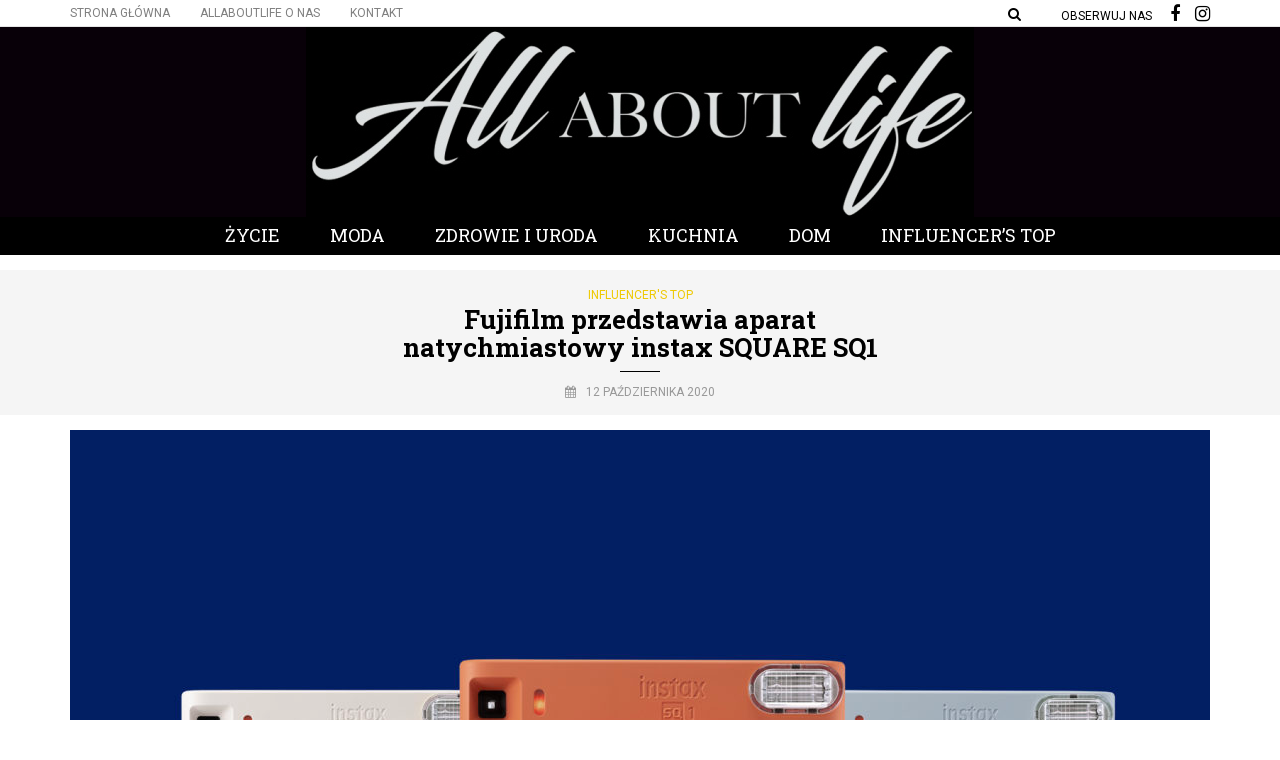

--- FILE ---
content_type: text/html; charset=UTF-8
request_url: https://allaboutlife.pl/2020/10/12/fujifilm-przedstawia-aparat-natychmiastowy-instax-square-sq1/
body_size: 14332
content:
<!DOCTYPE html>
<html lang="pl-PL">
<head>
<meta name="viewport" content="width=device-width, initial-scale=1.0" />
<meta charset="UTF-8" />
<link rel="profile" href="https://gmpg.org/xfn/11" />
<link href="https://fonts.googleapis.com/css?family=Open+Sans" rel="stylesheet">
<link href="https://fonts.googleapis.com/css?family=Ubuntu" rel="stylesheet">
<link href="https://fonts.googleapis.com/css?family=Abril+Fatface" rel="stylesheet">
<link href="https://fonts.googleapis.com/css?family=Roboto:400,500,700&amp;subset=latin-ext" rel="stylesheet"><link rel="pingback" href="https://allaboutlife.pl/xmlrpc.php" />
<meta name='robots' content='index, follow, max-video-preview:-1, max-snippet:-1, max-image-preview:large' />
<!-- This site is optimized with the Yoast SEO plugin v19.8 - https://yoast.com/wordpress/plugins/seo/ -->
<title>Fujifilm przedstawia aparat natychmiastowy instax SQUARE SQ1 - All ABOUT Life</title>
<meta name="description" content="Nominacja Influencer&#039;s Top dla nowości od instax - aparatu SQUARE SQ1" />
<link rel="canonical" href="https://allaboutlife.pl/2020/10/12/fujifilm-przedstawia-aparat-natychmiastowy-instax-square-sq1/" />
<meta property="og:locale" content="pl_PL" />
<meta property="og:type" content="article" />
<meta property="og:title" content="Fujifilm przedstawia aparat natychmiastowy instax SQUARE SQ1 - All ABOUT Life" />
<meta property="og:description" content="Nominacja Influencer&#039;s Top dla nowości od instax - aparatu SQUARE SQ1" />
<meta property="og:url" content="https://allaboutlife.pl/2020/10/12/fujifilm-przedstawia-aparat-natychmiastowy-instax-square-sq1/" />
<meta property="og:site_name" content="All ABOUT Life" />
<meta property="article:publisher" content="https://www.facebook.com/allaboutlifepl/" />
<meta property="article:published_time" content="2020-10-12T09:51:17+00:00" />
<meta property="article:modified_time" content="2020-10-12T09:51:20+00:00" />
<meta property="og:image" content="https://allaboutlife.pl/wp-content/uploads/2020/10/three_colours__sq1.jpg" />
<meta property="og:image:width" content="2000" />
<meta property="og:image:height" content="2000" />
<meta property="og:image:type" content="image/jpeg" />
<meta name="author" content="Redakcja" />
<meta name="twitter:card" content="summary_large_image" />
<meta name="twitter:label1" content="Napisane przez" />
<meta name="twitter:data1" content="Redakcja" />
<meta name="twitter:label2" content="Szacowany czas czytania" />
<meta name="twitter:data2" content="3 minuty" />
<script type="application/ld+json" class="yoast-schema-graph">{"@context":"https://schema.org","@graph":[{"@type":"WebPage","@id":"https://allaboutlife.pl/2020/10/12/fujifilm-przedstawia-aparat-natychmiastowy-instax-square-sq1/","url":"https://allaboutlife.pl/2020/10/12/fujifilm-przedstawia-aparat-natychmiastowy-instax-square-sq1/","name":"Fujifilm przedstawia aparat natychmiastowy instax SQUARE SQ1 - All ABOUT Life","isPartOf":{"@id":"https://allaboutlife.pl/#website"},"primaryImageOfPage":{"@id":"https://allaboutlife.pl/2020/10/12/fujifilm-przedstawia-aparat-natychmiastowy-instax-square-sq1/#primaryimage"},"image":{"@id":"https://allaboutlife.pl/2020/10/12/fujifilm-przedstawia-aparat-natychmiastowy-instax-square-sq1/#primaryimage"},"thumbnailUrl":"https://allaboutlife.pl/wp-content/uploads/2020/10/three_colours__sq1.jpg","datePublished":"2020-10-12T09:51:17+00:00","dateModified":"2020-10-12T09:51:20+00:00","author":{"@id":"https://allaboutlife.pl/#/schema/person/dbc7499b2286f7102f0f922b65ddc8f3"},"description":"Nominacja Influencer's Top dla nowości od instax - aparatu SQUARE SQ1","breadcrumb":{"@id":"https://allaboutlife.pl/2020/10/12/fujifilm-przedstawia-aparat-natychmiastowy-instax-square-sq1/#breadcrumb"},"inLanguage":"pl-PL","potentialAction":[{"@type":"ReadAction","target":["https://allaboutlife.pl/2020/10/12/fujifilm-przedstawia-aparat-natychmiastowy-instax-square-sq1/"]}]},{"@type":"ImageObject","inLanguage":"pl-PL","@id":"https://allaboutlife.pl/2020/10/12/fujifilm-przedstawia-aparat-natychmiastowy-instax-square-sq1/#primaryimage","url":"https://allaboutlife.pl/wp-content/uploads/2020/10/three_colours__sq1.jpg","contentUrl":"https://allaboutlife.pl/wp-content/uploads/2020/10/three_colours__sq1.jpg","width":2000,"height":2000},{"@type":"BreadcrumbList","@id":"https://allaboutlife.pl/2020/10/12/fujifilm-przedstawia-aparat-natychmiastowy-instax-square-sq1/#breadcrumb","itemListElement":[{"@type":"ListItem","position":1,"name":"Strona główna","item":"https://allaboutlife.pl/"},{"@type":"ListItem","position":2,"name":"Fujifilm przedstawia aparat natychmiastowy instax SQUARE SQ1"}]},{"@type":"WebSite","@id":"https://allaboutlife.pl/#website","url":"https://allaboutlife.pl/","name":"All ABOUT Life","description":"U nas znajdziesz informacje o najnowszych trendach i topowych produktach.  ","potentialAction":[{"@type":"SearchAction","target":{"@type":"EntryPoint","urlTemplate":"https://allaboutlife.pl/?s={search_term_string}"},"query-input":"required name=search_term_string"}],"inLanguage":"pl-PL"},{"@type":"Person","@id":"https://allaboutlife.pl/#/schema/person/dbc7499b2286f7102f0f922b65ddc8f3","name":"Redakcja","image":{"@type":"ImageObject","inLanguage":"pl-PL","@id":"https://allaboutlife.pl/#/schema/person/image/","url":"https://allaboutlife.pl/wp-content/uploads/2017/02/00000.png","contentUrl":"https://allaboutlife.pl/wp-content/uploads/2017/02/00000.png","caption":"Redakcja"},"description":"Twój świat rekomendacji, inspiracji, niebanalnych koncepcji, kreatywnych i intrygujących pomysłów, ciekawych relacji, pięknych osobowości i wyselekcjonowanych produktów.","url":"https://allaboutlife.pl/author/admin6879/"}]}</script>
<!-- / Yoast SEO plugin. -->
<link rel='dns-prefetch' href='//fonts.googleapis.com' />
<link rel="alternate" type="application/rss+xml" title="All ABOUT Life &raquo; Kanał z wpisami" href="https://allaboutlife.pl/feed/" />
<link rel="alternate" type="application/rss+xml" title="All ABOUT Life &raquo; Kanał z komentarzami" href="https://allaboutlife.pl/comments/feed/" />
<link rel="alternate" type="application/rss+xml" title="All ABOUT Life &raquo; Fujifilm przedstawia aparat natychmiastowy instax SQUARE SQ1 Kanał z komentarzami" href="https://allaboutlife.pl/2020/10/12/fujifilm-przedstawia-aparat-natychmiastowy-instax-square-sq1/feed/" />
<!-- This site uses the Google Analytics by MonsterInsights plugin v8.10.0 - Using Analytics tracking - https://www.monsterinsights.com/ -->
<script
src="//www.googletagmanager.com/gtag/js?id=UA-91941923-1"  data-cfasync="false" data-wpfc-render="false" type="text/javascript" async></script>
<script data-cfasync="false" data-wpfc-render="false" type="text/javascript">
var mi_version = '8.10.0';
var mi_track_user = true;
var mi_no_track_reason = '';
var disableStrs = [
'ga-disable-UA-91941923-1',
];
/* Function to detect opted out users */
function __gtagTrackerIsOptedOut() {
for (var index = 0; index < disableStrs.length; index++) {
if (document.cookie.indexOf(disableStrs[index] + '=true') > -1) {
return true;
}
}
return false;
}
/* Disable tracking if the opt-out cookie exists. */
if (__gtagTrackerIsOptedOut()) {
for (var index = 0; index < disableStrs.length; index++) {
window[disableStrs[index]] = true;
}
}
/* Opt-out function */
function __gtagTrackerOptout() {
for (var index = 0; index < disableStrs.length; index++) {
document.cookie = disableStrs[index] + '=true; expires=Thu, 31 Dec 2099 23:59:59 UTC; path=/';
window[disableStrs[index]] = true;
}
}
if ('undefined' === typeof gaOptout) {
function gaOptout() {
__gtagTrackerOptout();
}
}
window.dataLayer = window.dataLayer || [];
window.MonsterInsightsDualTracker = {
helpers: {},
trackers: {},
};
if (mi_track_user) {
function __gtagDataLayer() {
dataLayer.push(arguments);
}
function __gtagTracker(type, name, parameters) {
if (!parameters) {
parameters = {};
}
if (parameters.send_to) {
__gtagDataLayer.apply(null, arguments);
return;
}
if (type === 'event') {
parameters.send_to = monsterinsights_frontend.ua;
__gtagDataLayer(type, name, parameters);
} else {
__gtagDataLayer.apply(null, arguments);
}
}
__gtagTracker('js', new Date());
__gtagTracker('set', {
'developer_id.dZGIzZG': true,
});
__gtagTracker('config', 'UA-91941923-1', {"forceSSL":"true"} );
window.gtag = __gtagTracker;										(function () {
/* https://developers.google.com/analytics/devguides/collection/analyticsjs/ */
/* ga and __gaTracker compatibility shim. */
var noopfn = function () {
return null;
};
var newtracker = function () {
return new Tracker();
};
var Tracker = function () {
return null;
};
var p = Tracker.prototype;
p.get = noopfn;
p.set = noopfn;
p.send = function () {
var args = Array.prototype.slice.call(arguments);
args.unshift('send');
__gaTracker.apply(null, args);
};
var __gaTracker = function () {
var len = arguments.length;
if (len === 0) {
return;
}
var f = arguments[len - 1];
if (typeof f !== 'object' || f === null || typeof f.hitCallback !== 'function') {
if ('send' === arguments[0]) {
var hitConverted, hitObject = false, action;
if ('event' === arguments[1]) {
if ('undefined' !== typeof arguments[3]) {
hitObject = {
'eventAction': arguments[3],
'eventCategory': arguments[2],
'eventLabel': arguments[4],
'value': arguments[5] ? arguments[5] : 1,
}
}
}
if ('pageview' === arguments[1]) {
if ('undefined' !== typeof arguments[2]) {
hitObject = {
'eventAction': 'page_view',
'page_path': arguments[2],
}
}
}
if (typeof arguments[2] === 'object') {
hitObject = arguments[2];
}
if (typeof arguments[5] === 'object') {
Object.assign(hitObject, arguments[5]);
}
if ('undefined' !== typeof arguments[1].hitType) {
hitObject = arguments[1];
if ('pageview' === hitObject.hitType) {
hitObject.eventAction = 'page_view';
}
}
if (hitObject) {
action = 'timing' === arguments[1].hitType ? 'timing_complete' : hitObject.eventAction;
hitConverted = mapArgs(hitObject);
__gtagTracker('event', action, hitConverted);
}
}
return;
}
function mapArgs(args) {
var arg, hit = {};
var gaMap = {
'eventCategory': 'event_category',
'eventAction': 'event_action',
'eventLabel': 'event_label',
'eventValue': 'event_value',
'nonInteraction': 'non_interaction',
'timingCategory': 'event_category',
'timingVar': 'name',
'timingValue': 'value',
'timingLabel': 'event_label',
'page': 'page_path',
'location': 'page_location',
'title': 'page_title',
};
for (arg in args) {
if (!(!args.hasOwnProperty(arg) || !gaMap.hasOwnProperty(arg))) {
hit[gaMap[arg]] = args[arg];
} else {
hit[arg] = args[arg];
}
}
return hit;
}
try {
f.hitCallback();
} catch (ex) {
}
};
__gaTracker.create = newtracker;
__gaTracker.getByName = newtracker;
__gaTracker.getAll = function () {
return [];
};
__gaTracker.remove = noopfn;
__gaTracker.loaded = true;
window['__gaTracker'] = __gaTracker;
})();
} else {
console.log("");
(function () {
function __gtagTracker() {
return null;
}
window['__gtagTracker'] = __gtagTracker;
window['gtag'] = __gtagTracker;
})();
}
</script>
<!-- / Google Analytics by MonsterInsights -->
<script type="text/javascript">
window._wpemojiSettings = {"baseUrl":"https:\/\/s.w.org\/images\/core\/emoji\/14.0.0\/72x72\/","ext":".png","svgUrl":"https:\/\/s.w.org\/images\/core\/emoji\/14.0.0\/svg\/","svgExt":".svg","source":{"concatemoji":"https:\/\/allaboutlife.pl\/wp-includes\/js\/wp-emoji-release.min.js?ver=6.2.6"}};
/*! This file is auto-generated */
!function(e,a,t){var n,r,o,i=a.createElement("canvas"),p=i.getContext&&i.getContext("2d");function s(e,t){p.clearRect(0,0,i.width,i.height),p.fillText(e,0,0);e=i.toDataURL();return p.clearRect(0,0,i.width,i.height),p.fillText(t,0,0),e===i.toDataURL()}function c(e){var t=a.createElement("script");t.src=e,t.defer=t.type="text/javascript",a.getElementsByTagName("head")[0].appendChild(t)}for(o=Array("flag","emoji"),t.supports={everything:!0,everythingExceptFlag:!0},r=0;r<o.length;r++)t.supports[o[r]]=function(e){if(p&&p.fillText)switch(p.textBaseline="top",p.font="600 32px Arial",e){case"flag":return s("\ud83c\udff3\ufe0f\u200d\u26a7\ufe0f","\ud83c\udff3\ufe0f\u200b\u26a7\ufe0f")?!1:!s("\ud83c\uddfa\ud83c\uddf3","\ud83c\uddfa\u200b\ud83c\uddf3")&&!s("\ud83c\udff4\udb40\udc67\udb40\udc62\udb40\udc65\udb40\udc6e\udb40\udc67\udb40\udc7f","\ud83c\udff4\u200b\udb40\udc67\u200b\udb40\udc62\u200b\udb40\udc65\u200b\udb40\udc6e\u200b\udb40\udc67\u200b\udb40\udc7f");case"emoji":return!s("\ud83e\udef1\ud83c\udffb\u200d\ud83e\udef2\ud83c\udfff","\ud83e\udef1\ud83c\udffb\u200b\ud83e\udef2\ud83c\udfff")}return!1}(o[r]),t.supports.everything=t.supports.everything&&t.supports[o[r]],"flag"!==o[r]&&(t.supports.everythingExceptFlag=t.supports.everythingExceptFlag&&t.supports[o[r]]);t.supports.everythingExceptFlag=t.supports.everythingExceptFlag&&!t.supports.flag,t.DOMReady=!1,t.readyCallback=function(){t.DOMReady=!0},t.supports.everything||(n=function(){t.readyCallback()},a.addEventListener?(a.addEventListener("DOMContentLoaded",n,!1),e.addEventListener("load",n,!1)):(e.attachEvent("onload",n),a.attachEvent("onreadystatechange",function(){"complete"===a.readyState&&t.readyCallback()})),(e=t.source||{}).concatemoji?c(e.concatemoji):e.wpemoji&&e.twemoji&&(c(e.twemoji),c(e.wpemoji)))}(window,document,window._wpemojiSettings);
</script>
<style type="text/css">
img.wp-smiley,
img.emoji {
display: inline !important;
border: none !important;
box-shadow: none !important;
height: 1em !important;
width: 1em !important;
margin: 0 0.07em !important;
vertical-align: -0.1em !important;
background: none !important;
padding: 0 !important;
}
</style>
<!-- <link rel='stylesheet' id='sbi_styles-css' href='https://allaboutlife.pl/wp-content/plugins/instagram-feed/css/sbi-styles.min.css?ver=6.0.8' type='text/css' media='all' /> -->
<!-- <link rel='stylesheet' id='wp-block-library-css' href='https://allaboutlife.pl/wp-includes/css/dist/block-library/style.min.css?ver=6.2.6' type='text/css' media='all' /> -->
<!-- <link rel='stylesheet' id='classic-theme-styles-css' href='https://allaboutlife.pl/wp-includes/css/classic-themes.min.css?ver=6.2.6' type='text/css' media='all' /> -->
<link rel="stylesheet" type="text/css" href="//allaboutlife.pl/wp-content/cache/wpfc-minified/7xghpr8l/9jz22.css" media="all"/>
<style id='global-styles-inline-css' type='text/css'>
body{--wp--preset--color--black: #000000;--wp--preset--color--cyan-bluish-gray: #abb8c3;--wp--preset--color--white: #ffffff;--wp--preset--color--pale-pink: #f78da7;--wp--preset--color--vivid-red: #cf2e2e;--wp--preset--color--luminous-vivid-orange: #ff6900;--wp--preset--color--luminous-vivid-amber: #fcb900;--wp--preset--color--light-green-cyan: #7bdcb5;--wp--preset--color--vivid-green-cyan: #00d084;--wp--preset--color--pale-cyan-blue: #8ed1fc;--wp--preset--color--vivid-cyan-blue: #0693e3;--wp--preset--color--vivid-purple: #9b51e0;--wp--preset--gradient--vivid-cyan-blue-to-vivid-purple: linear-gradient(135deg,rgba(6,147,227,1) 0%,rgb(155,81,224) 100%);--wp--preset--gradient--light-green-cyan-to-vivid-green-cyan: linear-gradient(135deg,rgb(122,220,180) 0%,rgb(0,208,130) 100%);--wp--preset--gradient--luminous-vivid-amber-to-luminous-vivid-orange: linear-gradient(135deg,rgba(252,185,0,1) 0%,rgba(255,105,0,1) 100%);--wp--preset--gradient--luminous-vivid-orange-to-vivid-red: linear-gradient(135deg,rgba(255,105,0,1) 0%,rgb(207,46,46) 100%);--wp--preset--gradient--very-light-gray-to-cyan-bluish-gray: linear-gradient(135deg,rgb(238,238,238) 0%,rgb(169,184,195) 100%);--wp--preset--gradient--cool-to-warm-spectrum: linear-gradient(135deg,rgb(74,234,220) 0%,rgb(151,120,209) 20%,rgb(207,42,186) 40%,rgb(238,44,130) 60%,rgb(251,105,98) 80%,rgb(254,248,76) 100%);--wp--preset--gradient--blush-light-purple: linear-gradient(135deg,rgb(255,206,236) 0%,rgb(152,150,240) 100%);--wp--preset--gradient--blush-bordeaux: linear-gradient(135deg,rgb(254,205,165) 0%,rgb(254,45,45) 50%,rgb(107,0,62) 100%);--wp--preset--gradient--luminous-dusk: linear-gradient(135deg,rgb(255,203,112) 0%,rgb(199,81,192) 50%,rgb(65,88,208) 100%);--wp--preset--gradient--pale-ocean: linear-gradient(135deg,rgb(255,245,203) 0%,rgb(182,227,212) 50%,rgb(51,167,181) 100%);--wp--preset--gradient--electric-grass: linear-gradient(135deg,rgb(202,248,128) 0%,rgb(113,206,126) 100%);--wp--preset--gradient--midnight: linear-gradient(135deg,rgb(2,3,129) 0%,rgb(40,116,252) 100%);--wp--preset--duotone--dark-grayscale: url('#wp-duotone-dark-grayscale');--wp--preset--duotone--grayscale: url('#wp-duotone-grayscale');--wp--preset--duotone--purple-yellow: url('#wp-duotone-purple-yellow');--wp--preset--duotone--blue-red: url('#wp-duotone-blue-red');--wp--preset--duotone--midnight: url('#wp-duotone-midnight');--wp--preset--duotone--magenta-yellow: url('#wp-duotone-magenta-yellow');--wp--preset--duotone--purple-green: url('#wp-duotone-purple-green');--wp--preset--duotone--blue-orange: url('#wp-duotone-blue-orange');--wp--preset--font-size--small: 13px;--wp--preset--font-size--medium: 20px;--wp--preset--font-size--large: 36px;--wp--preset--font-size--x-large: 42px;--wp--preset--spacing--20: 0.44rem;--wp--preset--spacing--30: 0.67rem;--wp--preset--spacing--40: 1rem;--wp--preset--spacing--50: 1.5rem;--wp--preset--spacing--60: 2.25rem;--wp--preset--spacing--70: 3.38rem;--wp--preset--spacing--80: 5.06rem;--wp--preset--shadow--natural: 6px 6px 9px rgba(0, 0, 0, 0.2);--wp--preset--shadow--deep: 12px 12px 50px rgba(0, 0, 0, 0.4);--wp--preset--shadow--sharp: 6px 6px 0px rgba(0, 0, 0, 0.2);--wp--preset--shadow--outlined: 6px 6px 0px -3px rgba(255, 255, 255, 1), 6px 6px rgba(0, 0, 0, 1);--wp--preset--shadow--crisp: 6px 6px 0px rgba(0, 0, 0, 1);}:where(.is-layout-flex){gap: 0.5em;}body .is-layout-flow > .alignleft{float: left;margin-inline-start: 0;margin-inline-end: 2em;}body .is-layout-flow > .alignright{float: right;margin-inline-start: 2em;margin-inline-end: 0;}body .is-layout-flow > .aligncenter{margin-left: auto !important;margin-right: auto !important;}body .is-layout-constrained > .alignleft{float: left;margin-inline-start: 0;margin-inline-end: 2em;}body .is-layout-constrained > .alignright{float: right;margin-inline-start: 2em;margin-inline-end: 0;}body .is-layout-constrained > .aligncenter{margin-left: auto !important;margin-right: auto !important;}body .is-layout-constrained > :where(:not(.alignleft):not(.alignright):not(.alignfull)){max-width: var(--wp--style--global--content-size);margin-left: auto !important;margin-right: auto !important;}body .is-layout-constrained > .alignwide{max-width: var(--wp--style--global--wide-size);}body .is-layout-flex{display: flex;}body .is-layout-flex{flex-wrap: wrap;align-items: center;}body .is-layout-flex > *{margin: 0;}:where(.wp-block-columns.is-layout-flex){gap: 2em;}.has-black-color{color: var(--wp--preset--color--black) !important;}.has-cyan-bluish-gray-color{color: var(--wp--preset--color--cyan-bluish-gray) !important;}.has-white-color{color: var(--wp--preset--color--white) !important;}.has-pale-pink-color{color: var(--wp--preset--color--pale-pink) !important;}.has-vivid-red-color{color: var(--wp--preset--color--vivid-red) !important;}.has-luminous-vivid-orange-color{color: var(--wp--preset--color--luminous-vivid-orange) !important;}.has-luminous-vivid-amber-color{color: var(--wp--preset--color--luminous-vivid-amber) !important;}.has-light-green-cyan-color{color: var(--wp--preset--color--light-green-cyan) !important;}.has-vivid-green-cyan-color{color: var(--wp--preset--color--vivid-green-cyan) !important;}.has-pale-cyan-blue-color{color: var(--wp--preset--color--pale-cyan-blue) !important;}.has-vivid-cyan-blue-color{color: var(--wp--preset--color--vivid-cyan-blue) !important;}.has-vivid-purple-color{color: var(--wp--preset--color--vivid-purple) !important;}.has-black-background-color{background-color: var(--wp--preset--color--black) !important;}.has-cyan-bluish-gray-background-color{background-color: var(--wp--preset--color--cyan-bluish-gray) !important;}.has-white-background-color{background-color: var(--wp--preset--color--white) !important;}.has-pale-pink-background-color{background-color: var(--wp--preset--color--pale-pink) !important;}.has-vivid-red-background-color{background-color: var(--wp--preset--color--vivid-red) !important;}.has-luminous-vivid-orange-background-color{background-color: var(--wp--preset--color--luminous-vivid-orange) !important;}.has-luminous-vivid-amber-background-color{background-color: var(--wp--preset--color--luminous-vivid-amber) !important;}.has-light-green-cyan-background-color{background-color: var(--wp--preset--color--light-green-cyan) !important;}.has-vivid-green-cyan-background-color{background-color: var(--wp--preset--color--vivid-green-cyan) !important;}.has-pale-cyan-blue-background-color{background-color: var(--wp--preset--color--pale-cyan-blue) !important;}.has-vivid-cyan-blue-background-color{background-color: var(--wp--preset--color--vivid-cyan-blue) !important;}.has-vivid-purple-background-color{background-color: var(--wp--preset--color--vivid-purple) !important;}.has-black-border-color{border-color: var(--wp--preset--color--black) !important;}.has-cyan-bluish-gray-border-color{border-color: var(--wp--preset--color--cyan-bluish-gray) !important;}.has-white-border-color{border-color: var(--wp--preset--color--white) !important;}.has-pale-pink-border-color{border-color: var(--wp--preset--color--pale-pink) !important;}.has-vivid-red-border-color{border-color: var(--wp--preset--color--vivid-red) !important;}.has-luminous-vivid-orange-border-color{border-color: var(--wp--preset--color--luminous-vivid-orange) !important;}.has-luminous-vivid-amber-border-color{border-color: var(--wp--preset--color--luminous-vivid-amber) !important;}.has-light-green-cyan-border-color{border-color: var(--wp--preset--color--light-green-cyan) !important;}.has-vivid-green-cyan-border-color{border-color: var(--wp--preset--color--vivid-green-cyan) !important;}.has-pale-cyan-blue-border-color{border-color: var(--wp--preset--color--pale-cyan-blue) !important;}.has-vivid-cyan-blue-border-color{border-color: var(--wp--preset--color--vivid-cyan-blue) !important;}.has-vivid-purple-border-color{border-color: var(--wp--preset--color--vivid-purple) !important;}.has-vivid-cyan-blue-to-vivid-purple-gradient-background{background: var(--wp--preset--gradient--vivid-cyan-blue-to-vivid-purple) !important;}.has-light-green-cyan-to-vivid-green-cyan-gradient-background{background: var(--wp--preset--gradient--light-green-cyan-to-vivid-green-cyan) !important;}.has-luminous-vivid-amber-to-luminous-vivid-orange-gradient-background{background: var(--wp--preset--gradient--luminous-vivid-amber-to-luminous-vivid-orange) !important;}.has-luminous-vivid-orange-to-vivid-red-gradient-background{background: var(--wp--preset--gradient--luminous-vivid-orange-to-vivid-red) !important;}.has-very-light-gray-to-cyan-bluish-gray-gradient-background{background: var(--wp--preset--gradient--very-light-gray-to-cyan-bluish-gray) !important;}.has-cool-to-warm-spectrum-gradient-background{background: var(--wp--preset--gradient--cool-to-warm-spectrum) !important;}.has-blush-light-purple-gradient-background{background: var(--wp--preset--gradient--blush-light-purple) !important;}.has-blush-bordeaux-gradient-background{background: var(--wp--preset--gradient--blush-bordeaux) !important;}.has-luminous-dusk-gradient-background{background: var(--wp--preset--gradient--luminous-dusk) !important;}.has-pale-ocean-gradient-background{background: var(--wp--preset--gradient--pale-ocean) !important;}.has-electric-grass-gradient-background{background: var(--wp--preset--gradient--electric-grass) !important;}.has-midnight-gradient-background{background: var(--wp--preset--gradient--midnight) !important;}.has-small-font-size{font-size: var(--wp--preset--font-size--small) !important;}.has-medium-font-size{font-size: var(--wp--preset--font-size--medium) !important;}.has-large-font-size{font-size: var(--wp--preset--font-size--large) !important;}.has-x-large-font-size{font-size: var(--wp--preset--font-size--x-large) !important;}
.wp-block-navigation a:where(:not(.wp-element-button)){color: inherit;}
:where(.wp-block-columns.is-layout-flex){gap: 2em;}
.wp-block-pullquote{font-size: 1.5em;line-height: 1.6;}
</style>
<!-- <link rel='stylesheet' id='contact-form-7-css' href='https://allaboutlife.pl/wp-content/plugins/contact-form-7/includes/css/styles.css?ver=5.6.4' type='text/css' media='all' /> -->
<!-- <link rel='stylesheet' id='responsive-lightbox-swipebox-css' href='https://allaboutlife.pl/wp-content/plugins/responsive-lightbox/assets/swipebox/swipebox.min.css?ver=2.4.1' type='text/css' media='all' /> -->
<!-- <link rel='stylesheet' id='rs-plugin-settings-css' href='https://allaboutlife.pl/wp-content/plugins/revslider/public/assets/css/settings.css?ver=5.3.1' type='text/css' media='all' /> -->
<link rel="stylesheet" type="text/css" href="//allaboutlife.pl/wp-content/cache/wpfc-minified/241f4kuo/hk20p.css" media="all"/>
<style id='rs-plugin-settings-inline-css' type='text/css'>
#rs-demo-id {}
</style>
<!-- <link rel='stylesheet' id='wp-pagenavi-css' href='https://allaboutlife.pl/wp-content/plugins/wp-pagenavi/pagenavi-css.css?ver=2.70' type='text/css' media='all' /> -->
<!-- <link rel='stylesheet' id='bootstrap-css' href='https://allaboutlife.pl/wp-content/themes/carrie/css/bootstrap.css?ver=6.2.6' type='text/css' media='all' /> -->
<link rel="stylesheet" type="text/css" href="//allaboutlife.pl/wp-content/cache/wpfc-minified/7j5ctxzs/4auhp.css" media="all"/>
<link rel='stylesheet' id='carrie-fonts-css' href='//fonts.googleapis.com/css?family=Roboto+Slab%3A700%2C700italic%2C600%2C600italic%7CRoboto+Slab%3A400%2C600%7CRoboto%7C&#038;ver=1.0' type='text/css' media='all' />
<!-- <link rel='stylesheet' id='owl-main-css' href='https://allaboutlife.pl/wp-content/themes/carrie/js/owl-carousel/owl.carousel.css?ver=6.2.6' type='text/css' media='all' /> -->
<!-- <link rel='stylesheet' id='carrie-stylesheet-css' href='https://allaboutlife.pl/wp-content/themes/carrie/style.css?ver=1.0.2' type='text/css' media='all' /> -->
<!-- <link rel='stylesheet' id='carrie-responsive-css' href='https://allaboutlife.pl/wp-content/themes/carrie/responsive.css?ver=all' type='text/css' media='all' /> -->
<!-- <link rel='stylesheet' id='carrie-animations-css' href='https://allaboutlife.pl/wp-content/themes/carrie/css/animations.css?ver=6.2.6' type='text/css' media='all' /> -->
<!-- <link rel='stylesheet' id='font-awesome-css' href='https://allaboutlife.pl/wp-content/themes/carrie/css/font-awesome.css?ver=6.2.6' type='text/css' media='all' /> -->
<!-- <link rel='stylesheet' id='carrie-select2-css' href='https://allaboutlife.pl/wp-content/themes/carrie/js/select2/select2.css?ver=6.2.6' type='text/css' media='all' /> -->
<!-- <link rel='stylesheet' id='offcanvasmenu-css' href='https://allaboutlife.pl/wp-content/themes/carrie/css/offcanvasmenu.css?ver=6.2.6' type='text/css' media='all' /> -->
<!-- <link rel='stylesheet' id='nanoscroller-css' href='https://allaboutlife.pl/wp-content/themes/carrie/css/nanoscroller.css?ver=6.2.6' type='text/css' media='all' /> -->
<!-- <link rel='stylesheet' id='swiper-css' href='https://allaboutlife.pl/wp-content/themes/carrie/css/idangerous.swiper.css?ver=6.2.6' type='text/css' media='all' /> -->
<!-- <link rel='stylesheet' id='dashicons-css' href='https://allaboutlife.pl/wp-includes/css/dashicons.min.css?ver=6.2.6' type='text/css' media='all' /> -->
<!-- <link rel='stylesheet' id='thickbox-css' href='https://allaboutlife.pl/wp-includes/js/thickbox/thickbox.css?ver=6.2.6' type='text/css' media='all' /> -->
<!-- <link rel='stylesheet' id='css-skin-css' href='https://allaboutlife.pl/wp-content/themes/carrie/css/css-skin.css?ver=6.2.6' type='text/css' media='all' /> -->
<!-- <link rel='stylesheet' id='wp-add-custom-css-css' href='https://allaboutlife.pl?display_custom_css=css&#038;ver=6.2.6' type='text/css' media='all' /> -->
<link rel="stylesheet" type="text/css" href="//allaboutlife.pl/wp-content/cache/wpfc-minified/10p5jjct/6bfzy.css" media="all"/>
<script>if (document.location.protocol != "https:") {document.location = document.URL.replace(/^http:/i, "https:");}</script><script src='//allaboutlife.pl/wp-content/cache/wpfc-minified/14kz31f0/4auhp.js' type="text/javascript"></script>
<!-- <script type='text/javascript' src='https://allaboutlife.pl/wp-content/plugins/google-analytics-for-wordpress/assets/js/frontend-gtag.min.js?ver=8.10.0' id='monsterinsights-frontend-script-js'></script> -->
<script data-cfasync="false" data-wpfc-render="false" type="text/javascript" id='monsterinsights-frontend-script-js-extra'>/* <![CDATA[ */
var monsterinsights_frontend = {"js_events_tracking":"true","download_extensions":"doc,pdf,ppt,zip,xls,docx,pptx,xlsx","inbound_paths":"[]","home_url":"https:\/\/allaboutlife.pl","hash_tracking":"false","ua":"UA-91941923-1","v4_id":""};/* ]]> */
</script>
<script src='//allaboutlife.pl/wp-content/cache/wpfc-minified/9lboi0ya/4auhp.js' type="text/javascript"></script>
<!-- <script type='text/javascript' src='https://allaboutlife.pl/wp-includes/js/jquery/jquery.min.js?ver=3.6.4' id='jquery-core-js'></script> -->
<!-- <script type='text/javascript' src='https://allaboutlife.pl/wp-includes/js/jquery/jquery-migrate.min.js?ver=3.4.0' id='jquery-migrate-js'></script> -->
<!-- <script type='text/javascript' src='https://allaboutlife.pl/wp-content/plugins/responsive-lightbox/assets/swipebox/jquery.swipebox.min.js?ver=2.4.1' id='responsive-lightbox-swipebox-js'></script> -->
<!-- <script type='text/javascript' src='https://allaboutlife.pl/wp-includes/js/underscore.min.js?ver=1.13.4' id='underscore-js'></script> -->
<!-- <script type='text/javascript' src='https://allaboutlife.pl/wp-content/plugins/responsive-lightbox/assets/infinitescroll/infinite-scroll.pkgd.min.js?ver=6.2.6' id='responsive-lightbox-infinite-scroll-js'></script> -->
<script type='text/javascript' id='responsive-lightbox-js-extra'>
/* <![CDATA[ */
var rlArgs = {"script":"swipebox","selector":"lightbox","customEvents":"","activeGalleries":"1","animation":"1","hideCloseButtonOnMobile":"0","removeBarsOnMobile":"0","hideBars":"1","hideBarsDelay":"5000","videoMaxWidth":"1080","useSVG":"1","loopAtEnd":"0","woocommerce_gallery":"0","ajaxurl":"https:\/\/allaboutlife.pl\/wp-admin\/admin-ajax.php","nonce":"320243e432","preview":"false","postId":"30453","scriptExtension":""};
/* ]]> */
</script>
<script src='//allaboutlife.pl/wp-content/cache/wpfc-minified/d4xfk4l6/a0mpw.js' type="text/javascript"></script>
<!-- <script type='text/javascript' src='https://allaboutlife.pl/wp-content/plugins/responsive-lightbox/js/front.js?ver=2.4.1' id='responsive-lightbox-js'></script> -->
<!-- <script type='text/javascript' src='https://allaboutlife.pl/wp-content/plugins/revslider/public/assets/js/jquery.themepunch.tools.min.js?ver=5.3.1' id='tp-tools-js'></script> -->
<!-- <script type='text/javascript' src='https://allaboutlife.pl/wp-content/plugins/revslider/public/assets/js/jquery.themepunch.revolution.min.js?ver=5.3.1' id='revmin-js'></script> -->
<!-- <script type='text/javascript' src='https://allaboutlife.pl/wp-content/plugins/wp-retina-2x/js/picturefill.min.js?ver=3.0.2' id='picturefill-js'></script> -->
<!-- <script type='text/javascript' src='https://allaboutlife.pl/wp-content/themes/carrie/js/js-skin.js?ver=6.2.6' id='js-skin-js'></script> -->
<link rel="https://api.w.org/" href="https://allaboutlife.pl/wp-json/" /><link rel="alternate" type="application/json" href="https://allaboutlife.pl/wp-json/wp/v2/posts/30453" /><link rel="EditURI" type="application/rsd+xml" title="RSD" href="https://allaboutlife.pl/xmlrpc.php?rsd" />
<link rel="wlwmanifest" type="application/wlwmanifest+xml" href="https://allaboutlife.pl/wp-includes/wlwmanifest.xml" />
<meta name="generator" content="WordPress 6.2.6" />
<link rel='shortlink' href='https://allaboutlife.pl/?p=30453' />
<link rel="alternate" type="application/json+oembed" href="https://allaboutlife.pl/wp-json/oembed/1.0/embed?url=https%3A%2F%2Fallaboutlife.pl%2F2020%2F10%2F12%2Ffujifilm-przedstawia-aparat-natychmiastowy-instax-square-sq1%2F" />
<link rel="alternate" type="text/xml+oembed" href="https://allaboutlife.pl/wp-json/oembed/1.0/embed?url=https%3A%2F%2Fallaboutlife.pl%2F2020%2F10%2F12%2Ffujifilm-przedstawia-aparat-natychmiastowy-instax-square-sq1%2F&#038;format=xml" />
<meta name="generator" content="Powered by Slider Revolution 5.3.1 - responsive, Mobile-Friendly Slider Plugin for WordPress with comfortable drag and drop interface." />
<style type="text/css" id="wp-custom-css">
/*
Tutaj możesz dodać własny CSS.
Naciśnij ikonkę pomocy, żeby dowiedzieć się więcej.
*/
@media (min-width: 1200px) .carrie-ad-block img {
width: 1170px;
}
@media (min-width: 992px) .carrie-ad-block img {
width: 970px;
}
@media (min-width: 768px) .carrie-ad-block img {
width: 750px;
}
.popup-wrapper_2{
clear: both;
position: relative;
font-weight: normal;
text-align: justify;
font-size: 16px !important;
color: #222222;
font-family: georgia;
}
.sliderus-button-wrapper {
display: inline-block;
width: 100%;
font-size: 30px;
}
</style>
</head>
<body data-rsssl=1 class="post-template-default single single-post postid-30453 single-format-standard blog-post-transparent-header-enable blog-slider-enable blog-transparent-header-disable blog-enable-images-animations">
<div class="header-menu-bg menu_white">
<div class="header-menu">
<div class="container">
<div class="row">
<div class="col-md-6">
<div class="menu-top-menu-container-toggle"></div>
<div class="menu-top-menu-container"><ul id="menu-top-menu" class="links"><li id="menu-item-705" class="menu-item menu-item-type-custom menu-item-object-custom menu-item-home menu-item-705"><a href="https://allaboutlife.pl">Strona główna</a></li>
<li id="menu-item-704" class="menu-item menu-item-type-post_type menu-item-object-page menu-item-704"><a href="https://allaboutlife.pl/o-nas/">Allaboutlife O nas</a></li>
<li id="menu-item-700" class="menu-item menu-item-type-post_type menu-item-object-page menu-item-700"><a href="https://allaboutlife.pl/all-about-life-kontakt/">Kontakt</a></li>
</ul></div>            </div>
<div class="col-md-6">
<div class="header-info-text"><span>Obserwuj nas</span> <a href="https://www.facebook.com/Allaboutlife-1911111645787861/?fref=ts" target="_blank" class="a-facebook"><i class="fa fa-facebook"></i></a><a href="https://www.instagram.com/allaboutlife.pl/" target="_blank" class="a-instagram"><i class="fa fa-instagram"></i></a></div>
<div class="header-menu-search"><a class="search-toggle-btn"><i class="fa fa-search" aria-hidden="true"></i></a></div>
</div>
</div>
</div>
</div>
</div>
<header class="clearfix">
<div class="container header-logo-center">
<div class="row">
<div class="col-md-12">
<div class="header-left">
</div>
<div class="header-center">
<div class="logo">
<a class="logo-link" href="https://allaboutlife.pl/"><img src="https://allaboutlife.pl/wp-content/uploads/2017/02/logo-inwersja-190.jpg" alt="All ABOUT Life" class="regular-logo"><img src="https://allaboutlife.pl/wp-content/uploads/2017/02/logo-inwersja-190.jpg" alt="All ABOUT Life" class="light-logo"></a>
<div class="header-blog-info">U nas znajdziesz informacje o najnowszych trendach i topowych produktach.  </div>    </div>
</div>
<div class="header-right">
</div>
</div>
</div>
</div>
<div class="mainmenu-belowheader mainmenu-uppercase mainmenu-largefont mainmenu-regularfont mainmenu-downarrow menu-center clearfix">
<div class="sticky-menu-logo">
<a class="logo-link" href="https://allaboutlife.pl/"><img src="https://allaboutlife.pl/wp-content/uploads/2017/02/logo-inwersja-190.jpg" alt="All ABOUT Life"></a>
</div>
<div id="navbar" class="navbar navbar-default clearfix">
<div class="navbar-inner">
<div class="container">
<div class="navbar-toggle" data-toggle="collapse" data-target=".collapse">
Menu                  </div>
<div class="navbar-left-wrapper">
</div>
<div class="navbar-center-wrapper">
<div class="navbar-collapse collapse"><ul id="menu-header-menu-1" class="nav"><li id="menu-item-654" class=" menu-item menu-item-type-taxonomy menu-item-object-category"><a href="https://allaboutlife.pl/category/zycie/">Życie</a></li>
<li id="menu-item-655" class=" menu-item menu-item-type-taxonomy menu-item-object-category"><a href="https://allaboutlife.pl/category/moda/">Moda</a></li>
<li id="menu-item-720" class=" menu-item menu-item-type-taxonomy menu-item-object-category"><a href="https://allaboutlife.pl/category/zdrowie-i-uroda/">Zdrowie i Uroda</a></li>
<li id="menu-item-651" class=" menu-item menu-item-type-taxonomy menu-item-object-category"><a href="https://allaboutlife.pl/category/kuchnia/">Kuchnia</a></li>
<li id="menu-item-792" class=" menu-item menu-item-type-taxonomy menu-item-object-category"><a href="https://allaboutlife.pl/category/dom/">Dom</a></li>
<li id="menu-item-20554" class=" menu-item menu-item-type-taxonomy menu-item-object-category current-post-ancestor current-menu-parent current-post-parent"><a href="https://allaboutlife.pl/category/influencers-top/">Influencer&#8217;s Top</a></li>
</ul></div>                  </div>
<div class="navbar-right-wrapper">
</div>
</div>
</div>
</div>
</div>
</header>
<div class="content-block">
<div class="container-fluid container-page-item-title" data-style="">
<div class="row">
<div class="col-md-12">
<div class="page-item-title-single">
<div class="post-categories"><a href="https://allaboutlife.pl/category/influencers-top/" rel="category tag">Influencer's Top</a></div>
<h1>Fujifilm przedstawia aparat natychmiastowy instax SQUARE SQ1</h1>
<div class="post-date"><i class="fa fa-calendar" aria-hidden="true"></i>12 października 2020</div>
</div>
</div>
</div>
</div>
<div class="post-container container span-col-md-12 post-single-content">
<div class="row">
<div class="col-md-12 post-single-content">
<div class="blog-post blog-post-single clearfix">
<article id="post-30453" class="post-30453 post type-post status-publish format-standard has-post-thumbnail hentry category-influencers-top tag-aparat-fotograficzny tag-fuji tag-instax tag-szybka-forografia tag-zdjecia">
<div class="post-content-wrapper">
<div class="post-content">
<div class="blog-post-thumb">
<img width="1140" height="700" src="https://allaboutlife.pl/wp-content/uploads/2020/10/three_colours__sq1-1140x700.jpg" class="attachment-carrie-blog-thumb size-carrie-blog-thumb wp-post-image" alt="" decoding="async" srcset="https://allaboutlife.pl/wp-content/uploads/2020/10/three_colours__sq1-1140x700.jpg 1140w, https://allaboutlife.pl/wp-content/uploads/2020/10/three_colours__sq1-848x521.jpg 848w, https://allaboutlife.pl/wp-content/uploads/2020/10/three_colours__sq1-555x341.jpg 555w, https://allaboutlife.pl/wp-content/uploads/2020/10/three_colours__sq1-409x251.jpg 409w, https://allaboutlife.pl/wp-content/uploads/2020/10/three_colours__sq1-90x55.jpg 90w, https://allaboutlife.pl/wp-content/uploads/2020/10/three_colours__sq1-848x521@2x.jpg 1696w, https://allaboutlife.pl/wp-content/uploads/2020/10/three_colours__sq1-555x341@2x.jpg 1110w, https://allaboutlife.pl/wp-content/uploads/2020/10/three_colours__sq1-409x251@2x.jpg 818w, https://allaboutlife.pl/wp-content/uploads/2020/10/three_colours__sq1-90x55@2x.jpg 180w" sizes="(max-width: 1140px) 100vw, 1140px" />							
</div>
<div class="entry-content">
<h2 class="wp-block-heading"><strong>Nominacja Influencer&#8217;s Top dla nowości od instax &#8211; aparatu SQUARE SQ1</strong></h2>
<p>Korporacja FUJIFILM (prezes: Kenji Sukeno) ma przyjemność poinformować o wprowadzeniu na rynek aparatu natychmiastowego instax SQUARE SQ1. To najnowszy produkt z serii instax – analogowy aparat, który tworzy błyskawiczne kwadratowe odbitki w rozmiarze o 1,5 x większym od odpowiedników instax mini. </p>
<p>instax SQUARE SQ1 ma nowy, minimalistyczny, przyjazny dla użytkownika kwadratowy korpus. Jego kluczowe funkcje obejmują automatyczną ekspozycję i tryb selfie uruchamiany jednym dotknięciem.</p>
<div class="wp-block-image"><figure class="aligncenter size-large"><img decoding="async" loading="lazy" width="1024" height="1024" src="https://allaboutlife.pl/wp-content/uploads/2020/10/Automatic_exposure__sq1-1024x1024.jpg" alt="" class="wp-image-30454" srcset="https://allaboutlife.pl/wp-content/uploads/2020/10/Automatic_exposure__sq1-1024x1024.jpg 1024w, https://allaboutlife.pl/wp-content/uploads/2020/10/Automatic_exposure__sq1-150x150@2x.jpg 300w, https://allaboutlife.pl/wp-content/uploads/2020/10/Automatic_exposure__sq1-150x150.jpg 150w, https://allaboutlife.pl/wp-content/uploads/2020/10/Automatic_exposure__sq1-1536x1536.jpg 1536w, https://allaboutlife.pl/wp-content/uploads/2020/10/Automatic_exposure__sq1.jpg 2000w, https://allaboutlife.pl/wp-content/uploads/2020/10/Automatic_exposure__sq1-300x300@2x.jpg 600w" sizes="(max-width: 1024px) 100vw, 1024px" /></figure></div>
<h2 class="wp-block-heading"><strong>instax SQUARE SQ1 łączy w sobie wszystko to, co fani marki kochają – nowoczesny styl, funkcjonalność i wkłady w formacie kwadratu. instax SQUARE SQ1 stworzyliśmy dla kreatywnej społeczności fanów instaxa. Pomaga błyskawicznie robić i wywoływać zdjęcia – wyjątkowo atrakcyjne i w zupełnie nowym stylu.</strong></h2>
<p>„instax SQUARE SQ1 zabierze Cię w podróż do czasów fotografii tradycyjnej, gdzie wspomnienia stawały się namacalne, ale rezultaty są natychmiastowe” obiecuje Sierra Prescott – fotografka, artystka, miłośniczka jazdy na deskorolkach. </p>
<p>„Podoba mi się to, że jest na tyle kompaktowy, że mogę go zabrać wszędzie, i wystarczająco wytrzymały, by go po prostu wrzucić do plecaka. Jego nowy, „obrotowy” tryb selfie zapewnia mi wystarczająco szeroki kąt widzenia, by zmieścić w kadrze więcej wszystkiego, co kocham. </p>
<p>To w pełni dopracowany model, który daje większą odbitkę, kwadratową i to w 90 sekund. Do tego żywe, głębokie kolory, które po prostu uwielbiam i jest prosty w użyciu. </p>
<div class="wp-block-image"><figure class="aligncenter size-large"><img decoding="async" loading="lazy" width="1024" height="1024" src="https://allaboutlife.pl/wp-content/uploads/2020/10/Square_prints__sq1-1-1024x1024.jpg" alt="" class="wp-image-30459" srcset="https://allaboutlife.pl/wp-content/uploads/2020/10/Square_prints__sq1-1-1024x1024.jpg 1024w, https://allaboutlife.pl/wp-content/uploads/2020/10/Square_prints__sq1-1-150x150@2x.jpg 300w, https://allaboutlife.pl/wp-content/uploads/2020/10/Square_prints__sq1-1-150x150.jpg 150w, https://allaboutlife.pl/wp-content/uploads/2020/10/Square_prints__sq1-1-1536x1536.jpg 1536w, https://allaboutlife.pl/wp-content/uploads/2020/10/Square_prints__sq1-1.jpg 2000w, https://allaboutlife.pl/wp-content/uploads/2020/10/Square_prints__sq1-1-300x300@2x.jpg 600w" sizes="(max-width: 1024px) 100vw, 1024px" /></figure></div>
<h2 class="wp-block-heading"><strong>Zalety instax SQUARE SQ1:</strong></h2>
<p><strong>Automatyczna Kontrola Ekspozycji&nbsp;</strong></p>
<p>Funkcja pozwala na automatyczne określenie poziomu światła otoczenia po naciśnięciu spustu migawki i optymalizuje czas otwarcia migawki oraz moc błysku w zależności od warunków oświetlenia. Nawet nowicjusze bez doświadczenia w fotografii natychmiastowej, będą mogli robić zdjęcia odpowiednio naświetlone, niezależnie od warunków zewnętrznych. Efekt? Bardziej wyraźne i żywe odbitki błyskawiczne.</p>
<div class="wp-block-image"><figure class="aligncenter size-large"><img decoding="async" loading="lazy" width="1024" height="1000" src="https://allaboutlife.pl/wp-content/uploads/2020/10/SQ1_Terracotta-Orange_12-1024x1000.jpg" alt="" class="wp-image-30456" srcset="https://allaboutlife.pl/wp-content/uploads/2020/10/SQ1_Terracotta-Orange_12-1024x1000.jpg 1024w, https://allaboutlife.pl/wp-content/uploads/2020/10/SQ1_Terracotta-Orange_12-300x293.jpg 300w, https://allaboutlife.pl/wp-content/uploads/2020/10/SQ1_Terracotta-Orange_12-1536x1499.jpg 1536w, https://allaboutlife.pl/wp-content/uploads/2020/10/SQ1_Terracotta-Orange_12-1024x1000@2x.jpg 2048w, https://allaboutlife.pl/wp-content/uploads/2020/10/SQ1_Terracotta-Orange_12-300x293@2x.jpg 600w" sizes="(max-width: 1024px) 100vw, 1024px" /></figure></div>
<p><strong>Tryb Selfie za jednym dotknięciem</strong></p>
<p>Wbudowane lusterko do robienia selfie było dużym ułatwieniem. Natomiast tryb One-Touch Selfie w aparacie instax SQUARE SQ1 został zaprojektowany i do autoportretów, i do fotografii z bliska. Pozwala na ustawienie optymalnej ostrości i ekspozycji zdjęcia, zmieniając położenie obiektywu po uruchomieniu. Jest to bardzo proste, wystarczy przekręcić obiektyw z trybu „Wł.” do trybu „Selfie”.</p>
<p><strong>Nowy opcje wyboru filmu</strong></p>
<p>Równolegle z aparatem instax SQUARE SQ1, na rynek wprowadzone zostają dwa nowe rodzaje filmów natychmiastowych instax: film instax SQUARE Rainbow (z ramkami w kolorach tęczy) oraz instax SQUARE Monochrome (wariant monochromatyczny). To idealny sposób na to, by fanom fotografii natychmiastowej z instaxem dać jeszcze więcej kreatywnych możliwości.&nbsp;</p>
<div class="wp-block-image"><figure class="aligncenter size-large"><img decoding="async" loading="lazy" width="1015" height="1024" src="https://allaboutlife.pl/wp-content/uploads/2020/10/SQ1_Glacier-Blue_09-1015x1024.jpg" alt="" class="wp-image-30457" srcset="https://allaboutlife.pl/wp-content/uploads/2020/10/SQ1_Glacier-Blue_09-1015x1024.jpg 1015w, https://allaboutlife.pl/wp-content/uploads/2020/10/SQ1_Glacier-Blue_09-297x300.jpg 297w, https://allaboutlife.pl/wp-content/uploads/2020/10/SQ1_Glacier-Blue_09-150x150.jpg 150w, https://allaboutlife.pl/wp-content/uploads/2020/10/SQ1_Glacier-Blue_09-1523x1536.jpg 1523w, https://allaboutlife.pl/wp-content/uploads/2020/10/SQ1_Glacier-Blue_09-2031x2048.jpg 2031w, https://allaboutlife.pl/wp-content/uploads/2020/10/SQ1_Glacier-Blue_09-1015x1024@2x.jpg 2030w, https://allaboutlife.pl/wp-content/uploads/2020/10/SQ1_Glacier-Blue_09-297x300@2x.jpg 594w, https://allaboutlife.pl/wp-content/uploads/2020/10/SQ1_Glacier-Blue_09-150x150@2x.jpg 300w" sizes="(max-width: 1015px) 100vw, 1015px" /></figure></div>
<p>Instax SQUARE SQ1 będzie dostępny w kolorach Terracotta Orange/Ceglany Pomarańcz, Glacier Blue/Lodowy Błękit i Chalk White/Kredowa Biel od 30 września 2020 r. w rekomendowanej cenie detalicznej 559 zł. Rekomendowana cena detaliczna filmu instax SQUARE Rainbow to 47zł, a filmu instax SQUARE Monochrome – 55zł. Oba będą dostępne również od 30 września br. </p>
<div class="wp-block-image"><figure class="aligncenter size-large"><img decoding="async" loading="lazy" width="1015" height="1024" src="https://allaboutlife.pl/wp-content/uploads/2020/10/SQ1_Chalk-White_09-1015x1024.jpg" alt="" class="wp-image-30455" srcset="https://allaboutlife.pl/wp-content/uploads/2020/10/SQ1_Chalk-White_09-1015x1024.jpg 1015w, https://allaboutlife.pl/wp-content/uploads/2020/10/SQ1_Chalk-White_09-297x300.jpg 297w, https://allaboutlife.pl/wp-content/uploads/2020/10/SQ1_Chalk-White_09-150x150.jpg 150w, https://allaboutlife.pl/wp-content/uploads/2020/10/SQ1_Chalk-White_09-1523x1536.jpg 1523w, https://allaboutlife.pl/wp-content/uploads/2020/10/SQ1_Chalk-White_09-2031x2048.jpg 2031w, https://allaboutlife.pl/wp-content/uploads/2020/10/SQ1_Chalk-White_09-1015x1024@2x.jpg 2030w, https://allaboutlife.pl/wp-content/uploads/2020/10/SQ1_Chalk-White_09-297x300@2x.jpg 594w, https://allaboutlife.pl/wp-content/uploads/2020/10/SQ1_Chalk-White_09-150x150@2x.jpg 300w" sizes="(max-width: 1015px) 100vw, 1015px" /></figure></div>
<p><br></p>
</div><!-- .entry-content -->
<div class="tags clearfix">
<a href="https://allaboutlife.pl/tag/aparat-fotograficzny/" rel="tag">aparat fotograficzny</a> <a href="https://allaboutlife.pl/tag/fuji/" rel="tag">fuji</a> <a href="https://allaboutlife.pl/tag/instax/" rel="tag">instax</a> <a href="https://allaboutlife.pl/tag/szybka-forografia/" rel="tag">szybka forografia</a> <a href="https://allaboutlife.pl/tag/zdjecia/" rel="tag">zdjęcia</a>							</div>
</div>
</div>
</article>
</div>
<div class="blog-post-single-separator"></div>
<div class="author-bio">
<div class="author-image">
<a href="https://allaboutlife.pl/author/admin6879/"><img width="100" height="100" alt="Redakcja" class="avatar avatar-100 wp-user-avatar wp-user-avatar-100 alignnone photo" srcset="https://allaboutlife.pl/wp-content/uploads/2017/02/00000-150x150.png, https://allaboutlife.pl/wp-content/uploads/2017/02/00000-150x150@2x.png 2x" /></a>
</div>
<div class="author-info">
<h5>O mnie</h5>
<div class="author-description">Twój świat rekomendacji, inspiracji, niebanalnych koncepcji, kreatywnych i intrygujących pomysłów, ciekawych relacji, pięknych osobowości i wyselekcjonowanych produktów.</div>
<div class="author-social">
<ul class="author-social-icons">
</ul>
</div>
</div>
<div class="clear"></div>
</div>							
<div class="clear"></div>
<div class="comments-form-wrapper" id="comments-form-wrapper">
<div id="respond" class="comment-respond">
<h3 id="reply-title" class="comment-reply-title">Dodaj komentarz <small><a rel="nofollow" id="cancel-comment-reply-link" href="/2020/10/12/fujifilm-przedstawia-aparat-natychmiastowy-instax-square-sq1/#respond" style="display:none;">Anuluj pisanie odpowiedzi</a></small></h3><form action="https://allaboutlife.pl/wp-comments-post.php" method="post" id="commentform" class="comment-form"><p class="comment-notes"><span id="email-notes">Twój adres e-mail nie zostanie opublikowany.</span> <span class="required-field-message">Wymagane pola są oznaczone <span class="required">*</span></span></p><p class="comment-form-comment"><textarea id="comment" name="comment" cols="45" rows="8" aria-required="true"></textarea></p><p class="comment-form-author"><label for="author">Imię<span class="required">*</span></label><input id="author" name="author" type="text" value="" size="30" aria-required='true' /></p>
<p class="comment-form-email"><label for="email">Email<span class="required">*</span></label><input id="email" name="email" type="text" value="" size="30" aria-required='true' /></p>
<p class="comment-form-url"><label for="url">Strona WWW</label><input id="url" name="url" type="text" value="" size="30" /></p>
<p class="comment-form-cookies-consent"><input id="wp-comment-cookies-consent" name="wp-comment-cookies-consent" type="checkbox" value="yes" /> <label for="wp-comment-cookies-consent">Zapisz moje dane, adres e-mail i witrynę w przeglądarce aby wypełnić dane podczas pisania kolejnych komentarzy.</label></p>
<p class="form-submit"><input name="submit" type="submit" id="submit" class="submit" value="Opublikuj" /> <input type='hidden' name='comment_post_ID' value='30453' id='comment_post_ID' />
<input type='hidden' name='comment_parent' id='comment_parent' value='0' />
</p></form>	</div><!-- #respond -->
</div>
<nav id="nav-below" class="navigation-post">
<div class="container-fluid">
<div class="row">
<div class="col-md-6 nav-post-prev">
<a href="https://allaboutlife.pl/2020/10/12/sara-zalewska-marka-ktora-wyroznia/"><div class="nav-post-title">Poprzedni</div><div class="nav-post-name">Sara Zalewska &#8211; marka, która wyróżnia.</div><div class="prev-next-thumbnail"><img width="150" height="150" src="https://allaboutlife.pl/wp-content/uploads/2020/10/265F130D-E2BE-4EBB-A0DD-54A217721593-150x150.jpg" class="attachment-thumbnail size-thumbnail wp-post-image" alt="" decoding="async" loading="lazy" 0="500" 1="500" srcset="https://allaboutlife.pl/wp-content/uploads/2020/10/265F130D-E2BE-4EBB-A0DD-54A217721593-150x150.jpg 150w, https://allaboutlife.pl/wp-content/uploads/2020/10/265F130D-E2BE-4EBB-A0DD-54A217721593-150x150@2x.jpg 300w, https://allaboutlife.pl/wp-content/uploads/2020/10/265F130D-E2BE-4EBB-A0DD-54A217721593-1024x1024.jpg 1024w, https://allaboutlife.pl/wp-content/uploads/2020/10/265F130D-E2BE-4EBB-A0DD-54A217721593.jpg 1080w, https://allaboutlife.pl/wp-content/uploads/2020/10/265F130D-E2BE-4EBB-A0DD-54A217721593-300x300@2x.jpg 600w" sizes="(max-width: 150px) 100vw, 150px" /></div></a>
</div>
<div class="col-md-6 nav-post-next">
<a href="https://allaboutlife.pl/2020/10/13/bluza-drop-szczyt-streatwearowego-szyku-i-lumpiarskiej-elegancji/"><div class="nav-post-title">Następny</div><div class="nav-post-name">Bluza DROP. Szczyt streetwearowego szyku i lumpiarskiej elegancji.</div><div class="prev-next-thumbnail"><img width="150" height="150" src="https://allaboutlife.pl/wp-content/uploads/2020/10/1FN7A0580-150x150.jpg" class="attachment-thumbnail size-thumbnail wp-post-image" alt="" decoding="async" loading="lazy" 0="500" 1="500" srcset="https://allaboutlife.pl/wp-content/uploads/2020/10/1FN7A0580-150x150.jpg 150w, https://allaboutlife.pl/wp-content/uploads/2020/10/1FN7A0580-150x150@2x.jpg 300w" sizes="(max-width: 150px) 100vw, 150px" /></div></a>
</div>
</div>
</nav><!-- #nav-below -->
<div class="blog-post-related blog-post-related-loop clearfix"><h5>You may also like</h5>		<div class="blog-post-related-item">
<a href="https://allaboutlife.pl/2021/04/26/fujifilm-wprowadza-ponadczasowy-instax-mini-40/">
<div class="blog-post-related-image hover-effect-img" data-style="background-image: url(https://allaboutlife.pl/wp-content/uploads/2021/04/csm_share_instax-mini40_15ee2b516e.jpg);"></div>
</a>
<div class="blog-post-related-item-inside">
<div class="blog-post-related-category"><a href="https://allaboutlife.pl/category/influencers-top/" rel="category tag">Influencer's Top</a></div>
<div class="blog-post-related-title"><a href="https://allaboutlife.pl/2021/04/26/fujifilm-wprowadza-ponadczasowy-instax-mini-40/">Fujifilm wprowadza ponadczasowy instax mini 40</a></div>
<div class="blog-post-related-date"><i class="fa fa-calendar" aria-hidden="true"></i>26 kwietnia 2021</div>
</div>
</div>
<div class="blog-post-related-item">
<a href="https://allaboutlife.pl/2020/10/09/wez-udzial-w-wirtualnej-wystawie-fujifilm-printlifehome-our-lives-our-photos-our-world/">
<div class="blog-post-related-image hover-effect-img" data-style="background-image: url(https://allaboutlife.pl/wp-content/uploads/2020/10/PrintLife2020_PL-1140x700.jpg);"></div>
</a>
<div class="blog-post-related-item-inside">
<div class="blog-post-related-category"><a href="https://allaboutlife.pl/category/zycie/" rel="category tag">Życie</a></div>
<div class="blog-post-related-title"><a href="https://allaboutlife.pl/2020/10/09/wez-udzial-w-wirtualnej-wystawie-fujifilm-printlifehome-our-lives-our-photos-our-world/">Weź udział w wystawie Fujifilm printlife@home “Our lives. Our photos. Our world.”</a></div>
<div class="blog-post-related-date"><i class="fa fa-calendar" aria-hidden="true"></i>9 października 2020</div>
</div>
</div>
<div class="blog-post-related-item">
<a href="https://allaboutlife.pl/2020/05/20/instax-mini-link-fuji-nominacja-influencers-top-2020/">
<div class="blog-post-related-image hover-effect-img" data-style="background-image: url(https://allaboutlife.pl/wp-content/uploads/2020/05/inastax.png);"></div>
</a>
<div class="blog-post-related-item-inside">
<div class="blog-post-related-category"><a href="https://allaboutlife.pl/category/influencers-top/" rel="category tag">Influencer's Top</a></div>
<div class="blog-post-related-title"><a href="https://allaboutlife.pl/2020/05/20/instax-mini-link-fuji-nominacja-influencers-top-2020/">Instax mini Link od Fujifilm &#8211; nominacja Influencer&#8217;s Top 2020</a></div>
<div class="blog-post-related-date"><i class="fa fa-calendar" aria-hidden="true"></i>20 maja 2020</div>
</div>
</div>
<div class="blog-post-related-separator clearfix"></div></div>			
</div>
</div>
</div>
</div>

<div class="container-fluid container-fluid-footer">
<div class="row">
<footer>
<div class="container">
<div class="row">
<div class="col-md-12 footer-social col-sm-12">
<div class="social-icons-wrapper"><a href="https://www.facebook.com/Allaboutlife-1911111645787861/?fref=ts" target="_blank" class="a-facebook"><i class="fa fa-facebook"></i></a><a href="https://www.instagram.com/allaboutlife.pl/" target="_blank" class="a-instagram"><i class="fa fa-instagram"></i></a></div>          </div>
<div class="col-md-12 footer-menu">
<div class="menu-footer-menu-container"><ul id="menu-footer-menu" class="footer-links"><li id="menu-item-1135" class="menu-item menu-item-type-post_type menu-item-object-page menu-item-1135"><a href="https://allaboutlife.pl/all-about-life-kontakt/">Kontakt</a></li>
<li id="menu-item-1140" class="menu-item menu-item-type-post_type menu-item-object-page menu-item-1140"><a href="https://allaboutlife.pl/polityka-cookies/">POLITYKA COOKIES</a></li>
<li id="menu-item-15305" class="menu-item menu-item-type-post_type menu-item-object-page menu-item-15305"><a href="https://allaboutlife.pl/polityka-prywatnosci/">Polityka Prywatności</a></li>
</ul></div>          </div>
<div class="col-md-12 col-sm-12 footer-copyright">
© All About Life / Motyw: <a href="http://themeforest.net/user/creanncy/" target="_blank" rel="noopener noreferrer">Carrie - Premium WordPress Theme</a> / Realizacja: <a href="http://mediainmotion.pl">Media in Motion</a>          </div>
</div>
</div>
<a id="top-link" href="#top"></a>
</footer>
</div>
</div>
<div class="search-fullscreen-wrapper">
<div class="search-fullscreen-form">
<div class="search-close-btn">Close</div>
<form method="get" id="searchform_p" class="searchform" action="https://allaboutlife.pl/">
<input type="search" class="field" name="s" value="" id="s_p" placeholder="Wpisz frazę, którą chcesz wyszukać i naciśnij Enter..." />
<input type="submit" class="submit btn" id="searchsubmit_p" value="Wyszukaj" />
</form>
</div>
</div>
<!-- Instagram Feed JS -->
<script type="text/javascript">
var sbiajaxurl = "https://allaboutlife.pl/wp-admin/admin-ajax.php";
</script>
<script type='text/javascript' src='https://allaboutlife.pl/wp-content/plugins/contact-form-7/includes/swv/js/index.js?ver=5.6.4' id='swv-js'></script>
<script type='text/javascript' id='contact-form-7-js-extra'>
/* <![CDATA[ */
var wpcf7 = {"api":{"root":"https:\/\/allaboutlife.pl\/wp-json\/","namespace":"contact-form-7\/v1"}};
/* ]]> */
</script>
<script type='text/javascript' src='https://allaboutlife.pl/wp-content/plugins/contact-form-7/includes/js/index.js?ver=5.6.4' id='contact-form-7-js'></script>
<script type='text/javascript' id='thickbox-js-extra'>
/* <![CDATA[ */
var thickboxL10n = {"next":"Nast\u0119pne >","prev":"< Poprzednie","image":"Obrazek","of":"z","close":"Zamknij","noiframes":"Funkcja wymaga u\u017cycia ramek inline, a ich obs\u0142uga jest w twojej przegl\u0105darce wy\u0142\u0105czona lub nie s\u0105 one przez ni\u0105 obs\u0142ugiwane. ","loadingAnimation":"https:\/\/allaboutlife.pl\/wp-includes\/js\/thickbox\/loadingAnimation.gif"};
/* ]]> */
</script>
<script type='text/javascript' src='https://allaboutlife.pl/wp-includes/js/thickbox/thickbox.js?ver=3.1-20121105' id='thickbox-js'></script>
<script type='text/javascript' src='https://allaboutlife.pl/wp-content/themes/carrie/js/bootstrap.min.js?ver=3.1.1' id='bootstrap-js'></script>
<script type='text/javascript' src='https://allaboutlife.pl/wp-content/themes/carrie/js/easing.js?ver=1.3' id='easing-js'></script>
<script type='text/javascript' src='https://allaboutlife.pl/wp-content/themes/carrie/js/select2/select2.min.js?ver=3.5.1' id='carrie-select2-js'></script>
<script type='text/javascript' src='https://allaboutlife.pl/wp-content/themes/carrie/js/owl-carousel/owl.carousel.min.js?ver=2.0.0' id='owl-carousel-js'></script>
<script type='text/javascript' src='https://allaboutlife.pl/wp-content/themes/carrie/js/jquery.nanoscroller.min.js?ver=3.4.0' id='nanoscroller-js'></script>
<script type='text/javascript' src='https://allaboutlife.pl/wp-content/themes/carrie/js/template.js?ver=1.1' id='carrie-script-js'></script>
<script type='text/javascript' src='https://allaboutlife.pl/wp-includes/js/comment-reply.min.js?ver=6.2.6' id='comment-reply-js'></script>
</body>
</html><!-- WP Fastest Cache file was created in 0.62157106399536 seconds, on 26-09-24 0:55:37 --><!-- via php -->

--- FILE ---
content_type: text/css
request_url: https://allaboutlife.pl/wp-content/cache/wpfc-minified/10p5jjct/6bfzy.css
body_size: 66386
content:
.owl-carousel .animated {
-webkit-animation-duration: 1000ms;
animation-duration: 1000ms;
-webkit-animation-fill-mode: both;
animation-fill-mode: both;
}
.owl-carousel .owl-animated-in {
z-index: 0;
}
.owl-carousel .owl-animated-out {
z-index: 1;
}
.owl-carousel .fadeOut {
-webkit-animation-name: fadeOut;
animation-name: fadeOut;
}
@-webkit-keyframes fadeOut {
0% {
opacity: 1;
}
100% {
opacity: 0;
}
}
@keyframes fadeOut {
0% {
opacity: 1;
}
100% {
opacity: 0;
}
} .owl-height {
-webkit-transition: height 500ms ease-in-out;
-moz-transition: height 500ms ease-in-out;
-ms-transition: height 500ms ease-in-out;
-o-transition: height 500ms ease-in-out;
transition: height 500ms ease-in-out;
} .owl-carousel {
display: none;
width: 100%;
-webkit-tap-highlight-color: transparent; position: relative;
z-index: 1;
}
.owl-carousel .owl-stage {
position: relative;
-ms-touch-action: pan-Y;
}
.owl-carousel .owl-stage:after {
content: ".";
display: block;
clear: both;
visibility: hidden;
line-height: 0;
height: 0;
}
.owl-carousel .owl-stage-outer {
position: relative;
overflow: hidden; -webkit-transform: translate3d(0px, 0px, 0px);
}
.owl-carousel .owl-controls .owl-nav .owl-prev,
.owl-carousel .owl-controls .owl-nav .owl-next,
.owl-carousel .owl-controls .owl-dot {
cursor: pointer;
cursor: hand;
-webkit-user-select: none;
-khtml-user-select: none;
-moz-user-select: none;
-ms-user-select: none;
user-select: none;
}
.owl-carousel.owl-loaded {
display: block;
}
.owl-carousel.owl-loading {
opacity: 0;
display: block;
}
.owl-carousel.owl-hidden {
opacity: 0;
}
.owl-carousel .owl-refresh .owl-item {
display: none;
}
.owl-carousel .owl-item {
position: relative;
min-height: 1px;
float: left;
-webkit-backface-visibility: hidden;
-webkit-tap-highlight-color: transparent;
-webkit-touch-callout: none;
-webkit-user-select: none;
-moz-user-select: none;
-ms-user-select: none;
user-select: none;
}
.owl-carousel .owl-item img {
display: block;
width: 100%;
-webkit-transform-style: preserve-3d;
}
.owl-carousel.owl-text-select-on .owl-item {
-webkit-user-select: auto;
-moz-user-select: auto;
-ms-user-select: auto;
user-select: auto;
}
.owl-carousel .owl-grab {
cursor: move;
cursor: -webkit-grab;
cursor: -o-grab;
cursor: -ms-grab;
cursor: grab;
}
.owl-carousel.owl-rtl {
direction: rtl;
}
.owl-carousel.owl-rtl .owl-item {
float: right;
} .no-js .owl-carousel {
display: block;
} .owl-carousel .owl-item .owl-lazy {
opacity: 0;
-webkit-transition: opacity 400ms ease;
-moz-transition: opacity 400ms ease;
-ms-transition: opacity 400ms ease;
-o-transition: opacity 400ms ease;
transition: opacity 400ms ease;
}
.owl-carousel .owl-item img {
transform-style: preserve-3d;
} .owl-carousel .owl-video-wrapper {
position: relative;
height: 100%;
background: #000;
}
.owl-carousel .owl-video-play-icon {
position: absolute;
height: 80px;
width: 80px;
left: 50%;
top: 50%;
margin-left: -40px;
margin-top: -40px;
background: url(//allaboutlife.pl/wp-content/themes/carrie/js/owl-carousel/owl.video.play.png) no-repeat;
cursor: pointer;
z-index: 1;
-webkit-backface-visibility: hidden;
-webkit-transition: scale 100ms ease;
-moz-transition: scale 100ms ease;
-ms-transition: scale 100ms ease;
-o-transition: scale 100ms ease;
transition: scale 100ms ease;
}
.owl-carousel .owl-video-play-icon:hover {
-webkit-transition: scale(1.3, 1.3);
-moz-transition: scale(1.3, 1.3);
-ms-transition: scale(1.3, 1.3);
-o-transition: scale(1.3, 1.3);
transition: scale(1.3, 1.3);
}
.owl-carousel .owl-video-playing .owl-video-tn,
.owl-carousel .owl-video-playing .owl-video-play-icon {
display: none;
}
.owl-carousel .owl-video-tn {
opacity: 0;
height: 100%;
background-position: center center;
background-repeat: no-repeat;
-webkit-background-size: contain;
-moz-background-size: contain;
-o-background-size: contain;
background-size: contain;
-webkit-transition: opacity 400ms ease;
-moz-transition: opacity 400ms ease;
-ms-transition: opacity 400ms ease;
-o-transition: opacity 400ms ease;
transition: opacity 400ms ease;
}
.owl-carousel .owl-video-frame {
position: relative;
z-index: 1;
}@media (min-width: 1200px)
.carrie-ad-block img {
width: 1170px!important;
}
@media (min-width: 992px)
.carrie-ad-block img {
width: 970px!important;
}
@media (min-width: 768px)
.carrie-ad-block img {
width: 750px!important;
}
.carrie-ad-block img {max-width: 1170px!important;}
.reklama {max-width: 100%;}
header .logo-link img {
width: auto!important;
height: auto;
}
.shareaholic-ad {f
display: none!important;
}
.displayAdContainerClasses {display: none;}
header {
margin-bottom: 15px!important;
}
body {
font-family: Arial, sans-serif;
margin-top: 0 !important;
background: #ffffff;
font-size: 16px;
color: #000000;
line-height: 25px;
text-rendering: optimizeLegibility;
}
p {
margin-bottom: 25px;
}
a,
a:focus {
color: #8ba0a8;
text-decoration: underline;
}
a:hover {
color: #000000;
text-decoration: none;
}
a:focus {
text-decoration: none;
-webkit-touch-callout: none;
-webkit-user-select: none;
-khtml-user-select: none;
-moz-user-select: none;
-ms-user-select: none;
user-select: none;
outline-style: none;
outline: 0;
}
h1,
h2,
h3,
h4,
h5,
h6 {
margin-top: 0;
margin-bottom: 15px;
}
h1 {
font-size: 36px;
}
h2 {
font-size: 24px;
}
h3 {
font-size: 21px;
}
h4 {
font-size: 16px;
}
h5 {
font-size: 14px;
}
h6 {
font-size: 12px;
}
cite {
font-style: italic;
}
input:focus,
select:focus,
textarea:focus,
button:focus {
outline: none;
}
select,
textarea,
input[type="text"],
input[type="password"],
input[type="datetime"],
input[type="datetime-local"],
input[type="date"],
input[type="month"],
input[type="time"],
input[type="week"],
input[type="number"],
input[type="email"],
input[type="url"],
input[type="search"],
input[type="tel"],
input[type="color"],
.uneditable-input {
box-shadow: none;
}
input[type="radio"],
input[type="checkbox"] {
margin: 0;
}
textarea {
resize: none;
height: 100px;
margin-bottom: 30px;
-moz-box-sizing: border-box;
box-sizing: border-box;
}
select {
max-width: 100%;
}
input,
input.input-text,
select,
textarea {
border: 1px solid #EEEEEE;
background-color: #ffffff;
padding: 7px 13px;
color: #000000;
font-size: 13px;
vertical-align: middle;
box-shadow: none;
border-radius: 0;
line-height: 26px;
border-radius: 0;
}
.woocommerce form .form-row input.input-text, 
.woocommerce form .form-row textarea,
.woocommerce-cart table.cart td.actions .coupon .input-text {
line-height: 29px;
}
textarea:focus,
input:focus {
background: #FBFBFB;
box-shadow: none;
}
input:focus:invalid:focus,
textarea:focus:invalid:focus,
select:focus:invalid:focus {
border-color: #fb7f88;
}
input:-moz-placeholder,
textarea:-moz-placeholder,
input:-ms-input-placeholder,
textarea:-ms-input-placeholder,
input::-webkit-input-placeholder,
textarea::-webkit-input-placeholder {
color: #989898;
font-size: 13px;
}
a.btn,
.btn,
.btn:focus,
input[type="submit"],
.woocommerce #content input.button, 
.woocommerce #respond input#submit, 
.woocommerce a.button, 
.woocommerce button.button,
.woocommerce input.button, 
.woocommerce-page #content input.button, 
.woocommerce-page #respond input#submit, 
.woocommerce-page a.button, 
.woocommerce-page button.button, 
.woocommerce-page input.button, 
.woocommerce a.added_to_cart, 
.woocommerce-page a.added_to_cart,
a.more-link {
padding: 14px 30px;
line-height: 1;
background: #000000;
color: #ffffff;
border: 1px solid #000000;
text-align: left;
text-shadow: none;
text-decoration: none;
vertical-align: middle;
cursor: pointer;
filter: none;
box-shadow: none;
text-align: center;
font-size: 12px;
text-transform: uppercase;
border-radius: 0;
}
.woocommerce #content input.button.alt,
.woocommerce #respond input#submit.alt,
.woocommerce a.button.alt,
.woocommerce button.button.alt,
.woocommerce input.button.alt,
.woocommerce-page #content input.button.alt,
.woocommerce-page #respond input#submit.alt,
.woocommerce-page a.button.alt,
.woocommerce-page button.button.alt,
.woocommerce-page input.button.alt {
background: #8ba0a8;
border-color: #8ba0a8;
color: #ffffff;
}
.woocommerce #content input.button.alt:hover,
.woocommerce #respond input#submit.alt:hover,
.woocommerce a.button.alt:hover,
.woocommerce button.button.alt:hover,
.woocommerce input.button.alt:hover,
.woocommerce-page #content input.button.alt:hover,
.woocommerce-page #respond input#submit.alt:hover,
.woocommerce-page a.button.alt:hover,
.woocommerce-page button.button.alt:hover,
.woocommerce-page input.button.alt:hover {
text-shadow: none;
background: #000000;
border-color: #000000;
}
.btn:hover,
.btn.btn-white:hover,
.btn.btn-black:hover,
input[type="submit"]:hover,
.woocommerce #content input.button:hover,
.woocommerce #respond input#submit:hover,
.woocommerce a.button:hover,
.woocommerce button.button:hover,
.woocommerce input.button:hover,
.woocommerce-page #content input.button:hover,
.woocommerce-page #respond input#submit:hover,
.woocommerce-page a.button:hover,
.woocommerce-page button.button:hover,
.woocommerce-page input.button:hover,
a.more-link:hover,
.btn.alt {
background: #8ba0a8;
border-color: #8ba0a8;
color: #ffffff;
}
.btn.btn-white {
background: #ffffff;
border-color: #ffffff;
color: #000000;
}
.btn.btn-black {
background: #000000;
border-color: #000000;
color: #ffffff;
}
.btn:active,
.btn-primary,
.btn-primary:focus {
color: #ffffff;
background: #000000;
box-shadow: none;
}
.btn-primary:hover,
.btn-primary:active {
background: #8ba0a8;
}
.btn.alt:hover {
background: #000000;
color: #ffffff;
border-color: #000000;
}
table {
margin-bottom: 10px;
border: 1px solid #d9d9d9;
}
table th {
background: #ffffff;
}
table td,
table th {
padding: 3px 10px;
border-bottom: 1px solid #d9d9d9;
border-right: 1px solid #d9d9d9;
}
.label {
color: inherit;
font-size: inherit;
text-align: inherit;
line-height: inherit;
white-space: inherit;
}
.panel {
box-shadow: none;
border: none;
}
hr {
border-color: #d9d9d9;
}
blockquote,
.blog-post .format-quote .entry-content {
border:0;
margin-left: 0;
padding-left: 0;
padding-bottom: 0;
padding-top: 0;
margin-top: 30px;
margin-bottom: 30px;
padding-left: 60px;
padding-right: 60px;
font-size: 18px;
line-height: 26px;
padding-top: 55px;
padding-bottom: 0;
text-align: center;
}
.blog-post .format-quote .entry-content {
margin-top: 0;
}
blockquote:before,
.blog-post .format-quote .entry-content:before {
color: #8ba0a8;
content: "";
font-family: "FontAwesome";
height: 40px;
line-height: 58px;
text-align: center;
border-radius: 20px;
font-size: 28px;
margin-top: -70px;
font-style: normal;
position: absolute;
margin-left: -10px;
}
blockquote:after,
.blog-post .format-quote .entry-content:after { 
width: 40px;
height: 1px;
border-bottom: 2px solid #d9d9d9;
display: table;
margin:0 auto;
content: " ";
margin-top: 30px;
}
.color input:-moz-placeholder,
.color textarea:-moz-placeholder {
color: #989898;
}
.color input:-ms-input-placeholder,
.color textarea:-ms-input-placeholder {
color: #989898;
}
.color input::-webkit-input-placeholder,
.color textarea::-webkit-input-placeholder {
color: #989898;
}
.color textarea,
.color input {
background: #ffffff;
color: #989898;
}
.clear {
clear: both;
}
.background-color-grey {
background-color: #F7F7F9;
}
.font-size-large {
font-size: 30px;
line-height: 40px;
} .carrie-theme-block h4 {
text-align: center;
text-transform: uppercase;
color: #989898;
font-size: 11px;
margin-bottom: 5px;
}
.carrie-theme-block h2 {
text-align: center;
font-weight: bold;
font-size: 30px;
}
.carrie-theme-block h2.lined:after {
content: " ";
display: table;
margin:0 auto;
width: 40px;
height: 1px;
background: #000000;
margin-top: 20px;
margin-bottom: 30px;
} .page-item-title h1 {
color: #000000;
margin-top: 0;
text-align: center;
margin-bottom: 37px;
}
.page-item-title-archive h1 {
color: #000000;
margin-bottom: 10px;
text-align: center;
font-weight: bold;
font-size: 36px;
}
.blog-enable-paper-page .page-item-title-archive h1 {
margin-bottom: 170px;
}
.page-item-title-archive h1:after {
content: " ";
display: table;
margin:0 auto;
width: 40px;
height: 1px;
background: #000000;
margin-top: 10px;
margin-bottom: 20px; 
}
.page-item-title-archive a {
text-decoration: none;
}
.page-item-title-archive p {
text-align: center;
font-size: 12px;
text-transform: uppercase;
color: #989898;
margin-bottom: 0;
margin-top: 10px;
}
.page-item-title-single {
text-align: center;
margin-top: 10px;
margin-bottom: 10px;
}
.blog-enable-paper-page .page-item-title-single {
margin-bottom: 170px;
}
.page-item-title-single h1 {
color: #000000;
margin: 0 auto;
max-width: 550px;
margin-bottom: 5px;
padding-left: 15px;
padding-right: 15px;
text-align: center;
font-weight: bold;
font-size: 26px;
}
.page-item-title-single h1:after {
content: " ";
display: table;
margin:0 auto;
width: 40px;
height: 1px;
background: #000000;
margin-top: 10px;
}
.page-item-title-single.page-item-title-page h1 {
margin-top: 50px;
margin-bottom: 50px;
}
.page-item-title-single a {
text-decoration: none;
}
.page-item-title-single .post-categories {
display: inline-block;
margin-bottom: 0;
}
.page-item-title-single .post-categories a {
display: inline-block;
font-size: 12px;
line-height: 12px;
text-decoration: none;
text-transform: uppercase;
}
.page-item-title-single .post-info {
margin-top: 20px;
}
.page-item-title-single .post-date {
color: #989898;
font-size: 12px;
text-transform: uppercase;
display: inline-block; 
}
.page-item-title-single .post-date i {
margin-right: 10px;
}
.container-fluid.container-page-item-title {
padding: 0;
background: #F5F5F5;
margin-bottom: 15px;
margin-top: 0;
background-size: cover;
background-position: center center;
}
.container-fluid.container-page-item-title > .container {
padding: 0;
}
.container-fluid.container-page-item-title.with-bg .page-item-title-single h1,
.container-fluid.container-page-item-title.with-bg .page-item-title-single a,
.container-fluid.container-page-item-title.with-bg .page-item-title-single .post-categories a:hover {
color: #ffffff;
}
.container-fluid.container-page-item-title.with-bg .page-item-title-single h1:after {
background: #ffffff;
}
.container-fluid.container-page-item-title.with-bg .post-info-share .post-social a:hover,
.container-fluid.container-page-item-title.with-bg .page-item-title-single .post-categories a {
color: #8ba0a8;
}
.container-fluid.container-page-item-title.with-bg .page-item-title-single .post-date {
color: #d8d8d8;
}
.container-fluid.container-page-item-title.with-bg .col-md-12 {
padding: 0;
background: rgba(0,0,0,0.4);
}
.container-fluid.container-page-item-title.with-bg .page-item-title-single {
padding: 120px 0;
margin: 0;
}
.blog-enable-paper-page .container-fluid.container-page-item-title.with-bg .page-item-title-single {
padding-bottom: 220px;
}
.container-fluid.container-page-item-title .row {
margin: 0;
}
.blog-enable-paper-page.page .content-block .page-container:before,
.blog-enable-paper-page.archive .content-block .page-container:before,
.blog-enable-paper-page.search .content-block .page-container:before, 
.blog-enable-paper-page.single-post .content-block .post-container:before,
.blog-enable-paper-page.single-product .content-block .page-container:before {
background: #ffffff;
content: " ";
display: block;
height: 100px;
margin: -150px -100px 0;
position: relative;
z-index: 10;
}
.blog-enable-paper-page.page .content-block .page-container:before {
display: none;
}
.blog-enable-paper-page.page .content-block .container-page-item-title + .page-container:before {
display: block;
}
.blog-enable-paper-page.page .content-block .page-container {
margin-top: 30px;
}
.blog-enable-paper-page.page .content-block .container-page-item-title + .page-container {
margin-top: 0;
}
.blog-enable-paper-page.blog-small-page-width.page .content-block .page-container.span-col-md-12:before, 
.blog-enable-paper-page.blog-small-page-width.single-post .content-block .post-container.span-col-md-12:before {
margin: -150px 0 0;
position: relative;
} .page-404 {
margin: 55px auto 100px auto;
text-align: center;
}
.page-404 h1 {
font-size: 100px;
margin-bottom: 30px;
}
.page-404 p {
margin-bottom: 20px;
}
.page-404 .search-form #s {
width: 300px;
margin-right: 10px;
} .page-search-no-results {
margin: 55px auto 100px auto;
text-align: center;
}
.page-search-no-results h3 {
font-size: 50px;
margin-bottom: 30px;
}
.page-search-no-results p {
margin-bottom: 20px;
}
.page-search-no-results .search-form #s {
width: 300px;
margin-right: 10px;
} header {
background: #ffffff;
background-repeat: no-repeat;
background-position: top center;
}
header .light-logo {
display: none;
}
@media (max-width: 1024px) {
.reklama {max-width: 100%;}
.reklama img {max-width: 100%;}
.reklama table {max-width: 100%;}
}
@media (min-width: 1024px)  {
.reklama {max-width: 100%;}	
body.blog.blog-transparent-header-enable header,
body.single-post.blog-post-header-with-bg.blog-post-transparent-header-enable header,
body.page.blog-post-header-with-bg.blog-post-transparent-header-enable header {
left: 0;
position: absolute;
right: 0;
z-index: 100;
background: transparent;
}
body.blog.blog-transparent-header-enable .mainmenu-belowheader:not(.fixed),
body.single-post.blog-post-header-with-bg.blog-post-transparent-header-enable .mainmenu-belowheader:not(.fixed),
body.page.blog-post-header-with-bg.blog-post-transparent-header-enable .mainmenu-belowheader:not(.fixed) {
background: transparent;
}
body.blog.blog-transparent-header-enable .carrie-blog-posts-slider {
margin-top: 0;
}
body.blog.blog-transparent-header-enable .mainmenu-belowheader:not(.fixed) .navbar .nav > li > a,
body.single-post.blog-post-header-with-bg.blog-post-transparent-header-enable .mainmenu-belowheader:not(.fixed) .navbar .nav > li > a,
body.page.blog-post-header-with-bg.blog-post-transparent-header-enable .mainmenu-belowheader:not(.fixed) .navbar .nav > li > a,
body.blog.blog-transparent-header-enable header .header-promo-content .btn,
body.blog.blog-transparent-header-enable header .header-promo-content,
body.blog.blog-transparent-header-enable header .header-post-content .header-post-details .header-post-title a,
body.single-post.blog-post-header-with-bg.blog-post-transparent-header-enable header .header-promo-content .btn,
body.single-post.blog-post-header-with-bg.blog-post-transparent-header-enable header .header-promo-content,
body.single-post.blog-post-header-with-bg.blog-post-transparent-header-enable header .header-post-content .header-post-details .header-post-title a,
body.page.blog-post-header-with-bg.blog-post-transparent-header-enable header .header-promo-content .btn,
body.page.blog-post-header-with-bg.blog-post-transparent-header-enable header .header-promo-content,
body.page.blog-post-header-with-bg.blog-post-transparent-header-enable header .header-post-content .header-post-details .header-post-title a,
body.page.blog-post-header-with-bg.blog-post-transparent-header-enable header .header-post-content .header-post-details .header-post-category a:hover,
body.single-post.blog-post-header-with-bg.blog-post-transparent-header-enable header .header-post-content .header-post-details .header-post-category a:hover,
body.blog.blog-transparent-header-enable header .header-post-content .header-post-details .header-post-category a:hover {
color: #ffffff;
}
body.blog.blog-transparent-header-enable .mainmenu-belowheader:not(.fixed) .navbar .nav > li > a:hover,
body.single-post.blog-post-header-with-bg.blog-post-transparent-header-enable .mainmenu-belowheader:not(.fixed) .navbar .nav > li > a:hover,
body.page.blog-post-header-with-bg.blog-post-transparent-header-enable .mainmenu-belowheader:not(.fixed) .navbar .nav > li > a:hover,
body.page.blog-post-header-with-bg.blog-post-transparent-header-enable header .header-post-content .header-post-details .header-post-title a:hover,
body.single-post.blog-post-header-with-bg.blog-post-transparent-header-enable header .header-post-content .header-post-details .header-post-title a:hover,
body.blog.blog-transparent-header-enable header .header-post-content .header-post-details .header-post-title a:hover {
opacity: 0.5;
}
body.blog.blog-transparent-header-enable header .regular-logo,
body.single-post.blog-post-header-with-bg.blog-post-transparent-header-enable header .regular-logo,
body.page.blog-post-header-with-bg.blog-post-transparent-header-enable header .regular-logo {
display: none;
}
body.blog.blog-transparent-header-enable header .light-logo,
body.single-post.blog-post-header-with-bg.blog-post-transparent-header-enable header .light-logo,
body.page.blog-post-header-with-bg.blog-post-transparent-header-enable header .light-logo {
display: inline-block;
}
body.single-post.blog-post-header-with-bg.blog-post-transparent-header-enable .container-fluid.container-page-item-title,
body.page.blog-post-header-with-bg.blog-post-transparent-header-enable .container-fluid.container-page-item-title {
margin-top: 0; 
}
}
.content-block .page-container,
.content-block .post-container {
margin-top: 30px;
}
.content-block .page-container .col-md-9,
.content-block .page-container .col-md-12,
.content-block .post-container .col-md-9,
.content-block .post-container .col-md-12 {
margin-bottom: 50px;
}
header + .content-block .post-container,
header + .content-block .page-container {
margin-top: 0;
}
header .header-blog-info {
margin-top: 5px;
font-size: 14px;
color: #989898;
}
header .container {
padding: 0;
}
header .col-md-12 {
display: table;
height: 200px;
}
header .logo {
font-size: 16px;
}
header .header-left {
display: table-cell;
vertical-align: middle;
text-align: left;
width: 33.3333%;
padding-left: 15px;
}
header .header-center {
display: table-cell;
vertical-align: middle;
text-align: center;
width: 33.3333%;
}
header .header-right {
display: table-cell;
vertical-align: middle;
text-align: right;
width: 33.3333%;
padding-right: 15px;
}
header .header-post-content {
text-align: left;
width: 263px;
float: right;
}
header .header-left .header-post-content {
float: none;
}
header .header-post-content .header-post-image {
float: left;
margin-right: 20px;
}
header .header-post-content .header-post-details {
display: table;
}
header .header-post-content .header-post-details .header-post-category {
text-transform: uppercase;
display: inline-block;
font-size: 12px;
position: relative;
top: -5px;
}
header .header-post-content .header-post-details .header-post-category a {
text-decoration: none;
}
header .header-post-content .header-post-details .header-post-title {
line-height: 15px;
font-size: 14px;
}
header .header-post-content .header-post-details .header-post-title a {
text-decoration: none;
color: #000000;
}
header .header-post-content .header-post-details .header-post-title a:hover {
color: #8ba0a8;
}
header .header-post-content .header-post-image img {
max-width: 90px;
height: auto;
}
header .header-promo-content .btn {
background: transparent;
color: #000000;
border-color: #DEDEDE;
}
header .header-promo-content .btn:hover {
background: #8ba0a8;
border-color: #8ba0a8;
color: #ffffff;
}
header .header-promo-content {
display: inline;
}
header .header-promo-content img {
max-width: 100%;
}
ul.header-nav {
white-space: nowrap;
display: inline;
margin-bottom: 0;
padding: 0;
}
ul.header-nav > li {
display: inline-block;
margin-left: 0;
padding: 0;
}
ul.header-nav > li.float-sidebar-toggle {
position: relative;
}
ul.header-nav > li.float-sidebar-toggle a {
font-size: 14px;
margin-top: 4px;
display: block;
cursor: pointer;
color: rgba(0, 0, 0, 1);
}
ul.header-nav > li.float-sidebar-toggle a:hover {
opacity: 0.5;
}
header .header-logo-center .header-center {
min-width: 0;
text-align: center;
width: 40%;
}
header .header-logo-center .header-left {
width: 30%;
}
header .header-logo-center .header-right {
width: 30%;
} .search-toggle-btn {
cursor: pointer;
}
.search-close-btn {
position: absolute;
top: 50px;
right: 50px;
cursor: pointer;
color: #000000;
text-transform: uppercase;
}
.search-close-btn:hover {
opacity: 0.6;
}
.search-close-btn .fa {
font-size: 40px;
color: #000000;
}
.search-fullscreen-wrapper {
position: fixed;
background: rgba(255, 255, 255, 0.95);
left: 0;
right: 0;
top: 0;
bottom: 0;
color: #ffffff;
z-index: 10000;
display: none;
}
.search-fullscreen-wrapper .search-fullscreen-form {
margin: 0 auto;
margin-top: 300px;
display: table;
}
.search-fullscreen-wrapper .search-fullscreen-form input[type="search"] {
font-size: 30px;
line-height: 35px;
height: auto;
color: #000000;
background: none;
border: none;
padding-left: 0;
padding-right: 0;
width: 700px;
text-align: center;
}
.search-fullscreen-wrapper .search-fullscreen-form:after {
content: " ";
display: table;
margin:0 auto;
width: 40px;
height: 1px;
background: #000000;
margin-top: 20px;
margin-bottom: 30px;  
}
.search-fullscreen-wrapper .search-fullscreen-form .submit.btn {
display: none;
} .header-menu-bg {
z-index: 10001;
width: 100%;
background: #ffffff;
border-bottom: 1px solid rgba(0,0,0,0.1);
}
.header-menu-bg.menu_black {
background: #141414;
border-bottom: 0;
}
.header-menu {
overflow: visible;
font-size: 12px;
line-height: 1.42857;
}
.header-info-text {
float: right;
}
.header-info-text a {
color: #000000;
}
.header-menu-bg.menu_black .header-info-text a {
color: #ffffff;
}
.header-menu-bg.menu_black .header-info-text a:hover {
color: rgba(255,255,255,0.5);
}
.header-info-text a:hover {
color: #8ba0a8; 
}
.header-info-text .fa {
margin-right: 15px;
font-size: 18px;
}
.header-info-text a:last-child .fa {
margin-right: 0;
}
.header-menu ul {
margin: 0;
padding: 0;
}
.header-menu li {
position: relative;
display: block;
float: left;
}
.header-menu li ul {
display: none;
border-bottom: 0;
position: absolute;
background: #fff;
z-index: 10000;
}
.header-menu-bg.menu_black .header-menu li ul {
background: #141414;
}
.header-menu li:hover > ul {
display: block;
}
.header-menu .sub-menu li .sub-menu,
.header-menu .children li .children {
right: -99.5%;
top: 0;
}
.header-menu li a {
color: rgba(0,0,0,0.5);
display: block;
padding-right: 15px;
padding-left: 15px;
padding-top: 22px;
padding-bottom: 22px;
text-decoration: none;
text-transform: uppercase;
}
.header-menu .header-menu-offcanvasmenu,
.header-menu .header-menu-search {
float: right;
font-size: 14px;
padding-bottom: 20px;
margin-right: 15px;
padding-top: 20px;
}
.header-menu .header-menu-offcanvasmenu {
float: left;
margin-right: 30px;
}
.header-menu .header-menu-offcanvasmenu a,
.header-menu .header-menu-search a {
color: #000000;
cursor: pointer;
}
.header-menu-bg.menu_black .header-menu .header-menu-offcanvasmenu a,
.header-menu-bg.menu_black .header-menu .header-menu-search a {
color: #ffffff;
}
.header-menu-bg.menu_black .header-menu .header-menu-offcanvasmenu a:hover,
.header-menu-bg.menu_black .header-menu .header-menu-search a:hover {
color: rgba(255,255,255,0.5);
}
.header-menu .header-menu-offcanvasmenu a:hover,
.header-menu .header-menu-search a:hover {
color: #8ba0a8;
}
.header-menu-bg.menu_black .header-menu li a {
color: #ffffff;
}
.header-menu-bg.menu_black .header-menu li a:hover {
color: rgba(255,255,255,0.5);
}
.header-menu ul.links > li:first-child > a {
padding-left: 0;
}
.header-menu li ul a {
padding: 8px 20px;
min-width: 205px;
border: 1px solid rgba(0,0,0,0.1);
border-bottom: 0;
}
.header-menu-bg.menu_black .header-menu li ul a {
border: 1px solid rgba(255,255,255,0.07);
border-bottom: 0;
font-size: 11px;
}
.header-menu li ul li {
float: none;
}
.header-menu li ul > li:last-child > a {
border-bottom: 1px solid rgba(0,0,0,0.1);
}
.header-menu-bg.menu_black .header-menu li ul > li:last-child > a {
border-bottom: 1px solid rgba(255,255,255,0.07);
}
.header-menu li a:hover {
text-decoration: none;
color: #8ba0a8;
}
.header-menu-bg.menu_black .header-menu .menu-top-menu-container-toggle {
color: #ffffff;
}
.header-menu-bg.menu_black .header-menu .menu-top-menu-container-toggle + div {
background: #141414;
}
.header-menu .sub-menu li a:hover {
background: rgba(0,0,0,0.1);
}
.header-menu-bg.menu_black .header-menu .sub-menu li a:hover {
background: rgba(0,0,0,0.5);
}
.header-info-text {
padding-top: 22px;
padding-bottom: 22px;
margin-left: 15px;
padding-left: 10px;
}
.header-info-text span {
color: #000000;
margin-right: 15px;
font-size: 12px;
text-transform: uppercase;
}
.header-menu-bg.menu_black .header-info-text span {
color: #ffffff;
}
.header-menu .menu-top-menu-container-toggle + div {
float: left;
}
.header-menu .menu-top-menu-container-toggle {
float: left;
display: none;
color: #000000;
cursor: pointer;
padding: 22px;
padding-left: 0;
}
.header-menu .menu-top-menu-container-toggle:hover {
opacity: 0.5;
}
.header-menu .menu-top-menu-container-toggle:after {
content: "";
display: inline-block;
font-family: "fontawesome";
font-weight: normal;
font-size: 14px;
}
.header-menu .sub-menu li.menu-item-has-children > a:after,
.header-menu .children li.menu-item-has-children > a:after {
display: inline-block;
font-family: "fontawesome";
content: "";
margin-left: 5px;
font-weight: normal;
float: right;
}
.header-menu li.menu-item-has-children.mobile-submenu-opened > a:after {
content: "";
} .navbar {
border-radius: 0;
-webkit-border-radius: 0;
border: none;
margin: 0;
line-height: 1.42857;
position: static;
}
.navbar .nav > li {
float: left;
}
.nav > li sup,
.nav > li sub {
text-transform: none;
font-weight: normal;
font-size: 12px;
}
.navbar .nav > li.menu-item-has-children > a:after {
display: inline-block;
font-family: "fontawesome";
content: "";
font-style: normal;
font-weight: normal;
margin-left: 10px;
margin-right: 0;
}
.navbar .nav li.menu-item-has-children.mobile-submenu-opened > a:after {
content: "";
}
.navbar .nav > li {
padding-top: 18px;
padding-bottom: 18px;
position: relative;
}
.navbar .nav > li > a {
color: white;
display: block;
font-size: 14px;
padding: 5px 5px;
margin-left: 20px;
margin-right: 20px;
text-decoration: none;
background: transparent;
cursor: pointer;
border-bottom: 2px solid transparent;
border-top: 1px solid transparent!important;
}
.navbar .nav li a > i.fa {
margin-right: 10px;
font-weight: normal;
}
.navbar .nav > li > a:hover {
background: transparent;
color: #8ba0a8;
border-bottom: 2px solid #8ba0a8;
}
.navbar-fixed-top .navbar-inner,
.navbar-static-top .navbar-inner {
box-shadow: none;
}
.navbar-left-wrapper {
float: left;
width: 65px;
height: 31px;
margin-top: 18px;
margin-bottom: 18px;
padding-top: 5px;
padding-bottom: 5px;
text-align: left;
z-index: 10;
position: relative;
}
.navbar-center-wrapper {
float: left;
width: 100%;
margin-left: -65px;
margin-right: -65px;
padding-top: 0;
padding-bottom: 0;
}
.navbar-right-wrapper {
float: left;
width: 65px;
height: 31px;
margin-top: 18px;
margin-bottom: 18px;
padding-top: 5px;
padding-bottom: 5px;
text-align: right;
}
.navbar {
background: none;
min-height: 0;
}
.navbar-collapse {
padding: 0;
max-height: inherit;
clear: both;
}
.navbar .nav ul {
list-style: none;
}
.navbar .navbar-toggle {
background: white;
cursor: pointer;
color: #000000;
border: none;
border-radius: 0;
-webkit-border-radius: 0;
padding: 4px 4px;
text-align: center;
text-transform: uppercase;
display: none;
margin: 0 auto;
float: none;
width: 120px;
position: absolute;
left: 50%;
margin-left: -60px;
top: -36px;
}
.navbar .navbar-toggle:after {
display: inline-block;
font-family: "fontawesome";
content: "";
margin-left: 5px;
font-weight: normal;
}
.navbar .navbar-toggle:hover {
background: white;
}
.nav .sub-menu {
display: none;
position: absolute;
margin: 0;
text-align: left;
z-index: 100000;
padding: 0;
}
.nav > li .sub-menu {
margin-top: 0;
background: #8ba0a8;
}
.nav > li > .sub-menu {
margin-top: 18px;
}
.navbar .nav .sub-menu li {
float: none;
position: relative;
}
.nav .sub-menu li.menu-item > a {
display: block;
background: transparent;
color: #ffffff;
font-weight: normal;
min-width: 205px;
text-decoration: none;
padding: 8px 20px;
cursor: pointer;
border: 1px solid rgba(255,255,255,0.2);
border-left: 0;
border-right: 0;
border-bottom: 0;
font-size: 12px;
}
.nav .sub-menu li.menu-item > a span {
display: block;
text-transform: none;
font-weight: normal;
}
.nav .sub-menu li.menu-item:last-child > a {
border-bottom: 1px solid rgba(255,255,255,0.2);
}
.nav .sub-menu li.menu-item > a:hover {
text-decoration: none;
color: #ffffff;
background: rgba(255,255,255,0.3);
}
.nav .sub-menu li .sub-menu,
.nav .children li .children {
top: 0;
right: -99.5%;
}
.navbar .sub-menu li.menu-item-has-children > a:after {
display: inline-block;
font-family: "fontawesome";
content: "";
margin-left: 5px;
font-weight: normal;
font-style: normal;
float: right;
}
.nav li:hover > .sub-menu {
display: block;
}
.navbar-default .navbar-collapse,
.navbar-default .navbar-form {
border: none;
}
.mainmenu-belowheader {
background: #ffffff;
margin-bottom: 30px;
}
.mainmenu-belowheader .sticky-menu-logo {
text-align: center;
padding: 20px 10px;
padding-bottom: 0;
display: none;
}
.mainmenu-belowheader.fixed .sticky-menu-logo {
display: block;
}
.mainmenu-belowheader.fixed {
top: -50px;
position: fixed;
width: 100%;
z-index: 5000;
box-shadow: 0 0 5px rgba(0, 0, 0, 0.2);
padding-top: 0;
padding-bottom: 0;
margin-bottom: 0;
}
.mainmenu-belowheader.fixed .navbar-center-wrapper {
border-top: none;
}
.mainmenu-belowheader.fixed .navbar-left-wrapper,
.mainmenu-belowheader.fixed .navbar-right-wrapper {
margin-bottom: 15px;
margin-top: 15px;
}
.mainmenu-belowheader.fixed .navbar .nav > li {
padding-bottom: 15px;
padding-top: 15px;
}
.mainmenu-belowheader.fixed .nav > li > .sub-menu {
margin-top: 15px;
}
.mainmenu-belowheader .navbar {
position: relative;
}
.mainmenu-belowheader .navbar .container {
padding-left: 15px;
padding-right: 15px;
position: relative;
}
.mainmenu-belowheader .navbar {
margin-left: 0;
min-height: 0;
}
.mainmenu-belowheader .navbar .nav > li > a {
text-align: center;
}
.mainmenu-belowheader .navbar .nav > li > a span {
display: block;
font-size: 12px;
color: #989898;
text-transform: none;
font-weight: normal;
margin-top: 0;
}
.mainmenu-belowheader.fixed .navbar .nav > li > a span {
display: none;
}
.mainmenu-belowheader.menu-center .nav {
display: table;
margin: 0 auto;
padding-left: 65px;
padding-right: 65px;
}
.mainmenu-belowheader.mainmenu-uppercase .navbar .nav > li > a,
.mainmenu-belowheader.mainmenu-uppercase .nav .sub-menu li.menu-item > a {
text-transform: uppercase;
}
.mainmenu-belowheader.mainmenu-italic .navbar .nav > li > a,
.mainmenu-belowheader.mainmenu-italic .nav .sub-menu li.menu-item > a {
font-style: italic;
}
.mainmenu-belowheader.mainmenu-boldfont .navbar .nav > li > a {
font-weight: bold;
}
.mainmenu-belowheader.mainmenu-largefont .navbar .nav > li > a {
font-size: 18px; font-family: 'Roboto Slab', serif;
}
.mainmenu-belowheader.mainmenu-largefont .nav .sub-menu li.menu-item > a {
font-weight: 14px;
}
.mainmenu-belowheader.mainmenu-rightarrow .navbar .nav > li.menu-item-has-children > a:after {
content: "";
}
.mainmenu-belowheader.mainmenu-noarrow .navbar .nav > li.menu-item-has-children > a:after {
display: none;
}
.mainmenu-belowheader.mainmenu-noarrow .navbar .nav > li > a {
height: 31px;
}
.social-icons-wrapper a {
color: #000000;
border-radius: 0;
width: 20px;
height: 20px;
line-height: 20px;
text-align: center;
margin-right: 5px;
margin-left: 5px;
margin-bottom: 5px;
display: inline-block;
}
.social-icons-wrapper a:last-child {
margin-right: 0;
}
.social-icons-wrapper a:hover {
color: #8ba0a8;
} .post-content-wrapper {
position: relative;
padding-bottom: 0;
}
.post-container,
.page-container  {
margin-top: 45px;
}
.blog-post {
margin-bottom: 50px;
clear: both;
}
.blog-post.blog-post-single {
margin-bottom: 40px;
padding-bottom: 0;
}
.blog-post.blog-post-single + .blog-post-single-separator {
border-bottom: 2px solid #000000;
margin-bottom: 40px;
}
.blog-post.blog-post-single .post-info-vertical {
width: 140px;
float: left;
margin-right: 30px;
margin-top: 10px;
text-align: center;
font-size: 12px;
text-transform: uppercase;
}
.blog-post.blog-post-single .post-info-vertical a {
color: #000000;
text-decoration: none;
word-wrap: break-word;
}
.blog-post.blog-post-single .post-info-vertical .post-info-vertical-comments a {
color: #989898;
}
.blog-post.blog-post-single .post-info-vertical .post-info-vertical-comments:after,
.blog-post.blog-post-single .post-info-vertical .post-info-vertical-views:after {
content: " ";
display: block;
width: 60px;
margin: 0 auto;
border-top: 1px solid #000000;
margin-top: 15px;
margin-bottom: 15px;
}
.blog-post.blog-post-single .post-info-vertical .post-info-vertical-share .post-social-wrapper .post-social a {
display: block;
margin-bottom: 10px;
margin-top: 10px;
height: 25px;
}
.blog-post.blog-post-single .post-info-vertical a:hover {
color: #8ba0a8;
}
.blog-post.blog-post-single .post-info-vertical .post-info-vertical-author:before {
content: " ";
display: block;
width: 60px;
margin: 0 auto;
border-top: 1px solid #000000;
}
.blog-post.blog-post-single .post-info-vertical .post-info-vertical-author .post-info-vertical-author-avatar {
margin-bottom: 20px;
margin-top: 30px;
}
.blog-post.blog-post-single .post-info-vertical .post-info-vertical-author .post-info-vertical-author-avatar img {
border-radius: 30px;
}
.blog-post.blog-post-single .post-info-vertical + article.post {
display: block;
margin-left: 170px;
}
.blog-post.blog-post-single .post-info-vertical + article.post .post-content-wrapper {
min-height: 340px;
}
.blog-small-page-width .post-container .col-md-12 .blog-post.blog-post-single,
.page.blog-small-page-width .page-container .col-md-12 .entry-content {
margin-left: 145px;
margin-right: 145px;
}
.blog-post-single .post-content-wrapper {
width: 100%;
float: none;
padding-bottom: 0;
border: 0;
}
.blog-post iframe { 
width: 100%;
margin-bottom: -8px;
}
.blog-post .blog-post-media.blog-post-media-video iframe {
height: 660px;
}
.col-md-9 .blog-post .blog-post-media.blog-post-media-video iframe {
height: 491px;
}
.blog-post > .post > .post-content-wrapper > .entry-content {
margin-bottom: 30px;
}
.blog-post.blog-post-single .post-content {
margin-left: 0;
padding: 0;
text-align: left;
}
.blog-post.blog-post-single iframe {
width: 100%;
}
.blog-enable-dropcaps .blog-post.blog-post-single .post-content .entry-content > p:first-child:first-letter { 
float: left; 
color: #000000; 
font-size: 78px; 
line-height: 60px; 
padding-top: 10px; 
padding-right: 10px; 
padding-left: 0px;
font-weight: normal;
font-style: normal;
}
.blog-enable-dropcaps .blog-post.blog-post-single .format-quote .post-content .entry-content > p:first-child:first-letter,
.blog-enable-dropcaps .blog-post.blog-post-single .format-link .post-content .entry-content > p:first-child:first-letter {
float: none;
color: inherit;
font-size: inherit;
line-height: inherit;
padding: 0;
font-style: inherit;
font-weight: inherit;
}
.blog-post .entry-content p:last-child {
margin-bottom: 0;
}
.blog-post .tags {
display: block;
margin-top: 40px;
}
.blog-post .tags a {
background: #f5f5f5;
color: #504f4f;
display: inline-block;
font-size: 12px;
font-weight: normal;
line-height: 12px;
margin-bottom: 10px;
padding: 10px 15px;
text-decoration: none;
text-transform: uppercase;
}
.blog-post .tags a:hover {
background: #8ba0a8;
color: #ffffff;
}
.blog-post .post-content {
background: transparent;
padding: 40px 50px;
padding-top: 0;
text-align: center;
}
.post-content ol,
.post-content ul {
text-align: left;
}
.blog-post .post-content img {
max-width: 100%;
}
.blog-post .entry-content h1,
.blog-post .entry-content h2,
.blog-post .entry-content h3,
.blog-post .entry-content h4,
.blog-post .entry-content h5,
.blog-post .entry-content h6,
.page .entry-content h1,
.page .entry-content h2,
.page .entry-content h3,
.page .entry-content h4,
.page .entry-content h5,
.page .entry-content h6,
.comment-content h1,
.comment-content h2,
.comment-content h3,
.comment-content h4,
.comment-content h5,
.comment-content h6 {
margin-top: 30px;
}
.blog-post .entry-content h5,
.page .entry-content h5 {
font-size: 10px;
text-transform: uppercase;
font-weight: normal;
}
.blog-post .more-link {
margin-top: 20px;
text-transform: uppercase;
font-style: normal;
}
.blog-post p + p > .more-link,
.blog-post p + .more-link {
margin-top: 0;
}
.blog-post .post-format:before {
margin-top: 7px;
text-align: center;
color: #fff;
display: inline-block;
font-family: "FontAwesome";
font-size: 19px;
}
.blog-post .format-standard .post-format:before {
content: "";
}
.blog-post .type-page .post-format:before {
content: "";
}
.blog-post .format-aside .post-format:before {
content: "";
}
.blog-post .format-image .post-format:before {
content: "";
}
.blog-post .format-gallery .post-format:before {
content: "";
}
.blog-post .format-quote .post-format:before {
content: "";
}
.blog-post .format-video .post-format:before {
content: "";
}
.blog-post .format-audio .post-format:before {
content: "";
}
.blog-post .format-link .post-format:before {
content: "";
}
.blog-post .format-status .post-format:before {
content: "";
}
.blog-post .format-chat .post-format:before {
content: "";
}
.blog-post .format-status .entry-content,
.blog-post .format-status .entry-summary {
font-style: italic;
font-size: 20px;
}
.blog-post .format-status .post-header-title {
display: none;
}
.blog-post .format-aside .post-header-title {
display: none;
}
.blog-masonry-layout .blog-post  .owl-carousel .owl-item img {
width: 100%;
height: auto;
}
.blog-post .format-link .entry-content a:not(.more-link) {
background: #F5F5F5;
display: block;
padding: 10px 15px;
text-decoration: none;
font-size: 18px;
}
.blog-post .format-link .entry-content a:not(.more-link):before {
content: "";
font-family: "FontAwesome";
display: inline-block;
margin-right: 15px;
color: #a6a7a8;
}
.blog-post .post-info {
border-top: 2px solid #000000;
border-bottom: 2px solid #000000;
margin-bottom: 0;
font-size: 12px;
padding-top: 10px;
padding-bottom: 10px;
text-transform: uppercase;
}
.blog-post.blog-post-single .post-info {
margin-top: 0;
position: relative;
bottom: -42px;
}
.blog-post .post-info .post-info-share {
float: right;
}
.blog-post .post-info .post-info-views {
float: left;
margin-right: 10px;
}
.blog-post .post-info .post-info-comments {
float: left;
margin-right: 5px;
}
.blog-post .post-info .post-info-comments + .post-info-views:before {
margin-right: 5px;
content: "•";
display: inline-block;
}
.blog-post .post-info .post-info-comments i {
position: relative;
top: -1px;
}
.blog-post .post-info .post-info-comments a {
color: #000000;
text-decoration: none;
}
.blog-post .post-info .post-info-comments a:hover {
color: #8ba0a8;
}
.blog-post .post-author {
color: #989898;
text-transform: uppercase;
font-size: 12px;
display: inline-block;
}
.blog-post .post-author:before {
content: "•";
display: inline-block;
margin-right: 5px;
}
.blog-post .post-author a:hover {
color: #8ba0a8;
}
.blog-post .post-subtitle-container {
margin-bottom: 10px;
}
.blog-post .post-author-avatar {
display: inline-block;
margin-right: 5px;
margin-left: 5px;
}
.blog-post .post-author-avatar img {
border-radius: 12px;
}
.blog-post .post-author a {
text-decoration: none;
color: #000000;
}
.blog-post .post-info-date {
font-size: 12px;
text-transform: uppercase;
color: #989898;
text-align: left;
display: inline-block; 
}
.blog-post .post-info-date i {
margin-right: 10px;
}
.blog-post .post-categories {
color: #8ba0a8;
text-align: center;
margin-bottom: 5px;
text-transform: uppercase;
position: relative;
font-size: 12px;
color: #a6a7a8;
}
.blog-post .post-categories a {
font-size: 12px;
text-transform: uppercase;
margin-bottom: 0;
line-height: 12px;
display: inline-block;
text-decoration: none;
}
.blog-post .post-header-title {
margin-top: 0;
margin-bottom: 0;
font-size: 30px;
text-align: center;
font-weight: bold;
}
.blog-post .post-header-title.lined:after {
content: " ";
display: table;
margin:0 auto;
width: 40px;
height: 1px;
background: #000000;
margin-top: 20px;
margin-bottom: 20px;
}
.blog-post .post-header-title sup {
font-size: 14px;
color: #8ba0a8;
margin-left: 5px;
font-weight: normal;
}
.blog-post .post-header-title a {
color: #000000;
text-decoration: none;
}
.blog-post .post-header-title a:hover {
color: #8ba0a8;
}
.blog-post .blog-post-thumb {
margin-bottom: 0;
}
.blog-post .blog-post-thumb + .post-content {
background: #ffffff;
position: relative;
z-index: 10;
margin-top: -60px;
margin-left: 60px;
margin-right: 60px;
padding-top: 40px;
}
.blog-post.blog-post-single .blog-post-thumb {
margin-bottom: 30px;
}
.blog-post .blog-post-thumb img {
width: 100%;
height: auto;
}
.author-bio {
margin-bottom: 35px;
border-bottom: 2px solid #000000;
margin-top: -40px;
}
.author-bio strong {
color: #000000;
font-size: 26px;
display: block;
font-weight: normal;
margin-bottom: 10px;
}
.author-bio h5 {
margin-top: 35px;
text-transform: uppercase;
font-size: 12px;
color: #989898;
}
.author-bio .author-info {
display: table;
}
.author-bio .author-description {
padding-right: 35px;
font-size: 14px;
margin-bottom: 20px;
}
.author-bio .author-social-icons {
margin: 0;
padding: 0;
list-style: none;
margin-bottom: 25px;
}
.author-bio .author-social-icons li {
display: inline-block;
}
.author-bio .author-social-icons li a {
text-align: center;
font-size: 16px;
margin-left: -1px;
padding-top: 0;
display: block;
margin-left: 15px;
color: #000000;
}
.author-bio .author-social-icons li:first-child a {
margin-left: 0;
}
.author-bio .author-social-icons li a:hover {
color: #8ba0a8;
}
.author-bio .author-image {
width: 100px;
height: 100px;
overflow: hidden;
float: left;
margin-right: 35px;
margin-left: 35px;
margin-top: 35px;
margin-bottom: 35px;
}
.author-bio .author-image img {
border-radius: 50px;
}
.blog-post-related {
margin-left: -15px;
margin-right: -15px;
margin-top: 30px;
}
.single-post .blog-post-related {
margin-bottom: 30px;
}
.blog-post-related h5 {
font-size: 14px;
text-align: center;
margin-bottom: 20px;
margin-left: 15px;
margin-right: 15px;
text-transform: uppercase;
color: #000000;
}
.single-post .blog-post-related h5 {
text-align: center;
font-size: 30px;
font-weight: bold;
padding-left: 0;
padding-right: 0;
text-transform: none;
}
.single-post .blog-post-related h5:after {
background: #000000;
content: " ";
display: table;
height: 1px;
margin: 20px auto 30px;
width: 40px;
}
.blog-post-related-item {
float: left;
width: 33.33333%;
padding-right: 15px;
padding-left: 15px;
}
.blog-post-related-item-details {
padding: 20px;
background-color: #8ba0a8;
color: #ffffff;
text-align: center;
}
.blog-post-related-item .blog-post-related-image img {
max-width: 100%;
height: auto;
}
.blog-post-related-single .blog-post-related-item .blog-post-related-image {
margin-bottom: 0;
}
.blog-post-related-single .blog-post-related-item:hover .blog-post-related-image {
opacity: 0.8;
}
.blog-post-related .blog-post-related-title {
text-decoration: none;
font-size: 16px;
margin-bottom: 10px;
line-height: 1.2;
}
.blog-post-related-single .blog-post-related-title {
color: #ffffff;
}
.blog-post-related-single .blog-post-related-title:hover {
color: rgba(255,255,255,0.8);
}
.blog-post-related-single .post-categories,
.blog-post-related-single .post-categories a,
.blog-post-related-single .post-categories a:hover {
color: #ffffff;
text-decoration: none;
}
.blog-post-related-single .post-categories {
font-size: 10px;
text-transform: uppercase;
margin-bottom: 5px;
}
.blog-post-related-item .blog-post-related-date {
color: #989898;
}
.blog-post-related-single .blog-post-related-date {
color: #ffffff;
text-transform: uppercase;
font-size: 12px;
}
.blog-post.blog-post-list-layout + .blog-post-related.blog-post-related-loop {
margin-top: 40px;
}
.blog-post-related.blog-post-related-loop .blog-post-related-separator {
margin-left: 15px;
margin-right: 15px;
}
.blog-post-related.blog-post-related-loop .blog-post-related-item .blog-post-related-image {
background-repeat: no-repeat;
background-position: center center;
background-size: cover;
height: 170px;
background-color: #F5F5F5;
}
.blog-post-related.blog-post-related-loop .blog-post-related-item.blog-post-related-no-image .blog-post-related-image {
height: 0;
}
.blog-post-related.blog-post-related-loop .blog-post-related-item.blog-post-related-no-image .blog-post-related-item-inside {
padding-top: 0;
}
.blog-post-related.blog-post-related-loop .blog-post-related-item a {
text-decoration: none;
}
.blog-post-related.blog-post-related-loop .blog-post-related-item .blog-post-related-date {
text-transform: uppercase;
font-size: 12px;
display: inline-block;
}
.blog-post-related.blog-post-related-loop .blog-post-related-item .blog-post-related-category a {
font-size: 10px;
text-transform: uppercase;
margin-bottom: 10px;
line-height: 12px;
display: inline-block;
text-decoration: none;
}
.blog-post-related.blog-post-related-loop .blog-post-related-item .blog-post-related-title a {
color: #000000;
font-weight: bold;
}  
.blog-post-related.blog-post-related-loop .blog-post-related-item .blog-post-related-date {
color: #989898;
}
.blog-post-related.blog-post-related-loop .blog-post-related-item .blog-post-related-date i {
margin-right: 10px;
}
.blog-post-related.blog-post-related-loop .blog-post-related-item .blog-post-related-title a:hover {
color: #8ba0a8;
}
.blog-post-related.blog-post-related-loop .blog-post-related-item .blog-post-related-item-inside {
padding: 20px 0 0;
text-align: center;
}
.blog-post .sticky-post-badge {
background: #8ba0a8;
position: absolute;
padding: 10px 20px;
color: #ffffff;
text-transform: uppercase;
font-size: 12px;
right: 0;
left: 0;
text-align: center;
}
.blog-post .sticky-post-badge.sticky-post-without-image {
right: 0;
} .post-social-wrapper {
display: inline-block;
}
.post-social-wrapper .post-social {
font-size: 14px;
margin-bottom: 0;
display: inline-block;
}
.post-social-wrapper .post-social-title {
display: inline-block;
cursor: pointer;
}
.post-social-wrapper .post-social-title a:hover {
background: #8ba0a8;
color: #ffffff;
}
.post-social-wrapper .post-social a,
.post-social-wrapper .post-social-title a {
color: #000000;
display: inline-block;
font-size: 14px;
height: 20px;
line-height: 20px;
text-align: center;
width: 25px;
}
.post-social-wrapper .post-social a:hover {
color: #8ba0a8;
} .navigation-paging.navigation-post a {
padding-top: 10px;
padding-bottom: 10px;
text-transform: uppercase;
font-size: 12px;
color: #8ba0a8;
}
.navigation-post + .clear + .comments-area {
margin-top: 40px;
}
.navigation-paging.navigation-post a:hover {
color: #ffffff;
}
.navigation-post {
}
.navigation-post a {
color: #000000;
padding: 40px 30px;
text-align: left;
display: block;
margin-left: -15px;
margin-right: -15px;
background: #f5f5f5;
}
.navigation-post .nav-post-prev a {
text-align: left;
margin-right: 0;
}
.navigation-post .nav-post-next a {
text-align: right;
margin-left: 0;
}
.navigation-post a:hover {
color: #000000;
}
.navigation-post a,
.navigation-post a:hover {
text-decoration: none;
}
.navigation-paging .nav-pagenavi {
margin-bottom: 0!important;
}
.navigation-paging .wp-pagenavi {
margin-left: -15px;
margin-right: -15px;
}
.navigation-paging .wp-pagenavi span.pages {
display: none;
}
.navigation-paging .wp-pagenavi a,
.navigation-paging .wp-pagenavi span.current,
.navigation-paging .wp-pagenavi span.extend {
margin: 0;
padding: 0;
display: inline-block;
text-align: center;
line-height: 50px;
height: 50px;
width: 50px;
background: #ffffff;
border: none;
color: #000000;
font-size: 12px;
margin-right: 5px;
margin-bottom: 0;
}
.navigation-paging .wp-pagenavi span.extend {
color: #9c9c9c; 
}
.navigation-paging .wp-pagenavi a:hover,
.navigation-paging .wp-pagenavi span.current {
background: #8ba0a8;
color: #ffffff;
}
.navigation-paging .wp-pagenavi a.last,
.navigation-paging .wp-pagenavi a.first {
width: 100px;
}
.navigation-post .nav-post-name {
font-size: 16px;
color: #000000;
font-weight: bold;
}
.navigation-post .nav-post-title {
text-transform: uppercase;
font-size: 12px;
color: #989898;
}
.navigation-post .nav-post-prev:hover .nav-post-name,
.navigation-post .nav-post-next:hover .nav-post-name {
color: #8ba0a8;
}  .blog-masonry-layout {
margin-left: -15px;
margin-right: -15px;
}
.blog-masonry-layout .blog-post {
padding-left: 15px;
padding-right: 15px;
width: 33.3333%;
float: left;
display: block;
}
.col-md-9 .blog-masonry-layout .blog-post {
width: 50%;
}
.blog-masonry-layout .blog-post .post-author {
margin-top: 0;
display: block;
margin-left: 0;
}
.blog-masonry-layout .sticky:not(.sticky-post-without-image) .post-content-wrapper {
background-position: center center;
background-size: cover;
}
.blog-masonry-layout .blog-post .sticky-post-badge.sticky-post-without-image {
position: relative;
}
.blog-masonry-layout .post-content-wrapper {
padding-bottom: 0;
border: 0;
background: #f5f5f5;
}
.blog-masonry-layout .blog-post.content-block .sticky:not(.sticky-post-without-image) .post-content {
background: none;
padding: 80px 60px;
background: rgba(0, 0, 0, 0.5);
}
.blog-masonry-layout .blog-post.content-block .sticky:not(.sticky-post-without-image) .post-info {
margin-top: -50px;
background: transparent;
}
.blog-masonry-layout .blog-post.content-block .sticky:not(.sticky-post-without-image) .post-content,
.blog-masonry-layout .blog-post.content-block .sticky:not(.sticky-post-without-image) .post-content .post-header-title a,
.blog-masonry-layout .blog-post.content-block .sticky:not(.sticky-post-without-image) .post-content .post-info,
.blog-masonry-layout .blog-post.content-block .sticky:not(.sticky-post-without-image) .post-info,
.blog-masonry-layout .blog-post.content-block .sticky:not(.sticky-post-without-image) .post-info a,
.blog-masonry-layout .blog-post.content-block .sticky:not(.sticky-post-without-image) .post-categories a:hover,
.blog-masonry-layout .blog-post.content-block .sticky:not(.sticky-post-without-image) .post-author a {
color: #ffffff;
}
.blog-masonry-layout .blog-post.content-block .sticky:not(.sticky-post-without-image) .post-content .post-header-title:after {
background: #ffffff;
}
.blog-masonry-layout .blog-post.content-block .sticky:not(.sticky-post-without-image) .post-info .post-social a:hover,
.blog-masonry-layout .blog-post.content-block .sticky:not(.sticky-post-without-image) .post-info .post-info-comments a:hover,
.blog-masonry-layout .blog-post.content-block .sticky:not(.sticky-post-without-image) .post-author a:hover {
color: #8ba0a8;
}
.blog-masonry-layout .blog-post.content-block .sticky:not(.sticky-post-without-image) .post-info-date,
.blog-masonry-layout .blog-post.content-block .sticky:not(.sticky-post-without-image) .post-author {
color: #d8d8d8;
}
.blog-masonry-layout .blog-post.content-block .sticky:not(.sticky-post-without-image) .post-content .post-header-title a:hover {
color: rgba(255,255,255,0.8);
}
.blog-masonry-layout .blog-post.content-block .format-quote .entry-content {
margin-bottom: 0;
padding-left: 0;
padding-right: 0;
}
.blog-masonry-layout .blog-post.content-block {
margin-bottom: 30px!important;
border-bottom: 0!important;
padding-bottom: 0;
}
.blog-masonry-layout .blog-post.content-block .post-content {
padding: 30px 60px 40px;
background: #f5f5f5;
}
.blog-masonry-layout .blog-post.content-block .blog-post-thumb + .post-content {
padding-left: 0;
padding-right: 0;
}
.blog-masonry-layout .blog-post.content-block .post-header-title,
.blog-masonry-layout .blog-post.content-block .post-categories {
padding-left: 30px;
padding-right: 30px;
}
.blog-masonry-layout .blog-post.content-block .post-author:before {
display: none;
}
.blog-masonry-layout .blog-post.content-block .blog-post-thumb {
margin-bottom: 0;
overflow: hidden;
}
.blog-masonry-layout .blog-post.content-block .blog-post-bottom {
margin-top: 30px;
}
.blog-masonry-layout .blog-post .blog-post-media.blog-post-media-video iframe {
height: 208px;
}
.blog-masonry-layout .blog-post.content-block .post-info {
padding-left: 30px;
padding-right: 30px;
border-color: transparent;
border-top: 2px solid #D9D9D9;
text-align: center;
}
.blog-masonry-layout .blog-post.content-block .post-info .post-info-share {
display: none;
}
.blog-masonry-layout .blog-post.content-block .post-info .post-info-comments,
.blog-post .post-info .post-info-views {
float: none;
display: inline-block;
} .blog-post-list-layout.blog-post {
display: block;
width: 100%;
}
.blog-post-list-layout.blog-post .post-info {
margin-top: 40px;
}
.blog-post.blog-post-list-layout .blog-post-thumb + .post-content {
margin-left: 0;
margin-right: 0;
margin-top: 0;
}
.blog-post.blog-post-list-layout .blog-post-thumb {
margin-bottom: 30px;
}
.blog-post.blog-post-list-layout .post-content {
padding-left: 0;
padding-right: 0;
padding-top: 0;
}
.blog-post-list-layout.blog-post .blog-post-thumb {
width: 400px;
height: 300px;
display: table-cell;
background-position: center center;
background-size: cover;
}
.blog-post-list-layout.blog-post .format-gallery .blog-post-thumb {
height: auto;
}
.blog-post-list-layout.blog-post .post-content {
width: 100%;
padding: 0;
}
.blog-post-list-layout.blog-post .blog-post-thumb + .post-content {
padding: 0 45px;
padding-right: 0;
display: table-cell;
vertical-align: top;
width: 50%;
max-width: 570px;
}
.col-md-9 .blog-post-list-layout.blog-post .blog-post-thumb + .post-content {
max-width: 424px;
}
.blog-post-list-layout.blog-post.blog-post-advanced-list .blog-post-thumb + .post-content,
.col-md-9 .blog-post-list-layout.blog-post.blog-post.blog-post-advanced-list .blog-post-thumb + .post-content {
max-width: none;
}
.blog-post-list-layout.blog-post.blog-post-advanced-list {
display: block;
}
.blog-post-list-layout.blog-post.blog-post-advanced-list .blog-post-thumb {
margin-bottom: 0;
}
.blog-post-list-layout.blog-post.blog-post-advanced-list .blog-post-thumb + .post-content {
width: 100%;
padding-left: 0;
padding-right: 0;
padding-top: 30px;
display: block;
}
.blog-post-list-layout.blog-post.blog-post-advanced-list .blog-post-thumb {
width: 100%;
height: 380px;
display: block;
}
.blog-post-list-layout.blog-post.blog-post-advanced-list .format-gallery .blog-post-thumb,
.blog-post-list-layout.blog-post.blog-post-advanced-list .format-video .blog-post-thumb,
.blog-post-list-layout.blog-post.blog-post-advanced-list .format-audio .blog-post-thumb {
height: auto;
}
.blog-post-list-layout.blog-post .owl-carousel .owl-item img {
width: 100%;
}
.blog-post-list-layout.blog-post .blog-post-bottom .blog-post-bottom-comments {
float: right;
margin-top: 8px;
}
.blog-post-list-layout.blog-post .blog-post-bottom .blog-post-bottom-comments a:before {
content: "";
font-family: "FontAwesome";
display: inline-block;
margin-right: 5px;
}
.blog-post-list-layout.blog-post .blog-post-bottom {
margin-top: 20px;
}
.blog-post.blog-post-list-layout .blog-post-media.blog-post-media-video iframe,
.blog-post.blog-post-list-layout .blog-post-media.blog-post-media-audio iframe {
height: 300px;
margin-bottom: -10px;
}
.blog-post.blog-post-list-layout .blog-post-media.blog-post-media-gallery .owl-carousel {
width: 570px;
}
.col-md-9 .blog-post.blog-post-list-layout .blog-post-media.blog-post-media-gallery .owl-carousel {
width: 424px;
}
.blog-post.blog-post-list-layout.blog-post-advanced-list .blog-post-media.blog-post-media-gallery .owl-carousel {
width: auto;
}
.col-md-9 .blog-post.blog-post-list-layout.blog-post-advanced-list .blog-post-media.blog-post-media-gallery .owl-carousel {
width: auto;
} .blog-post.blog-post-text-layout {
text-align: center;
border-bottom: none;
padding-bottom: 0;
}
.blog-post.blog-post-text-layout .post-content-wrapper {
border: 0;
}
.blog-post.blog-post-text-layout .post-header-title {
text-align: center;
}
.blog-post.blog-post-text-layout .post-categories {
text-align: center;
}
.blog-post.blog-post-text-layout .format-quote .entry-content:before {
display: none;
}
.blog-post.blog-post-text-layout .post-info {
text-align: left;
}
.blog-post.blog-post-text-layout .format-quote .entry-content {
padding-top: 0;
} .content-block.blog-post.blog-post-2-column-layout {
width: 50%;
float: left;
clear: none;
background: none;
box-shadow: none;
padding-top: 0;
padding-bottom: 0;
border-bottom: 0;
padding-left: 0;
padding-right: 15px;
}
.content-block.blog-post.blog-post-2-column-layout:nth-child(2n) {
padding-left: 15px;
padding-right: 0;
}
.content-block.blog-post.blog-post-2-column-layout:nth-child(2n+1) {
clear: both;
}
.content-block.blog-post.blog-post-2-column-layout.blog-post-advanced-2column {
padding-right: 15px;
padding-left: 0;
width: 50%;
float: left;
clear: none;
background: none;
box-shadow: none;
padding-top: 0;
padding-bottom: 0;
border-bottom: 0;
}
.content-block.blog-post.blog-post-2-column-layout.blog-post-advanced-2column:nth-child(3n) {
padding-left: 15px;
padding-right: 0;
}
.content-block.blog-post.blog-post-2-column-layout.blog-post-advanced-2column:nth-child(1),
.content-block.blog-post.blog-post-2-column-layout.blog-post-advanced-2column:nth-child(3n+1) {
padding-left: 0;
padding-right: 0;
width: 100%;
float: none;
clear: both;
}
.blog-post.blog-post-2-column-layout:not(.current-blog-post-advanced-2column) .blog-post-thumb + .post-content {
margin-left: 30px;
margin-right: 30px;
margin-top: -30px;
padding-top: 30px;
}
.blog-post.blog-post-2-column-layout .blog-post-thumb + .post-content h2 {
padding-left: 5px;
padding-right: 5px;
}
.blog-post.blog-post-2-column-layout .blog-post-thumb + .post-content .post-categories {
padding-left: 5px;
padding-right: 5px;
}
.blog-post.blog-post-2-column-layout .post-content {
padding-left: 0;
padding-right: 0;
}
.content-block.blog-post.blog-post-2-column-layout .post-content-wrapper {
border: 0;
}
.blog-post.blog-post-2-column-layout .blog-post-media.blog-post-media-video iframe,
.blog-post.blog-post-2-column-layout .blog-post-media.blog-post-media-audio iframe {
height: 321px;
}
.blog-post.blog-post-2-column-layout:first-child .blog-post-media.blog-post-media-video iframe,
.blog-post.blog-post-2-column-layout:first-child .blog-post-media.blog-post-media-audio iframe {
height: 660px;
}
.col-md-9 .blog-post.blog-post-2-column-layout .blog-post-media.blog-post-media-video iframe,
.col-md-9 .blog-post.blog-post-2-column-layout .blog-post-media.blog-post-media-audio iframe {
height: 237px;
}
.col-md-9 .blog-post.blog-post-2-column-layout:first-child .blog-post-media.blog-post-media-video iframe,
.col-md-9 .blog-post.blog-post-2-column-layout:first-child .blog-post-media.blog-post-media-audio iframe {
height: 491px;
} .container-fluid-footer {
padding: 0;
background: #26292C;
}
.container-fluid-footer > .row {
margin: 0;
}
.content-block + .container-fluid-footer {
margin-top: 50px;
}
.footer-container {
padding: 85px 0 50px;
color: rgba(255, 255, 255, 0.5); }
.footer-sidebar.sidebar .widgettitle,
.footer-sidebar-2.sidebar .widgettitle {
color: #ffffff;
border-radius: 0;
-moz-border-radius: 0;
-webkit-border-radius: 0;
background: none;
border: none;
margin: 0;
margin-bottom: 14px;
margin-top: 5px;
padding: 0;
text-transform: uppercase;
font-size: 14px;
line-height: 16px;
font-weight: normal;
text-align: left;
}
.footer-sidebar.sidebar .widgettitle {
color: rgba(0, 0, 0, 0.35);
margin-top: 0;
margin-bottom: 20px;
}
.footer-sidebar.sidebar > ul {
border-top: 1px solid #d9d9d9;
padding-top: 40px;
}
.footer-sidebar.sidebar .widget,
.footer-sidebar-2.sidebar .widget {
border: 0;
padding: 0;
padding-right: 10px;
}
.footer-sidebar.sidebar .widget ul > li,
.footer-sidebar-2.sidebar .widget ul > li {
border-bottom: none;
padding-top: 0;
padding-bottom: 10px;
text-transform: none;
font-size: inherit;
}
.footer-sidebar.sidebar .widget ul > li.page_item_has_children > a,
.footer-sidebar-2.sidebar .widget ul > li.page_item_has_children > a {
border-bottom: none;
display: inline;
padding-bottom: 0;
}
.footer-sidebar.sidebar .widget ul > li a,
.footer-sidebar-2.sidebar .widget ul > li a {
font-weight: normal;
}
.footer-sidebar-2.sidebar .widget a {
color: #ffffff;
text-decoration: none;
}
.footer-sidebar-2.sidebar .widget a:hover {
text-decoration: none;
color: #8ba0a8;
}
.footer-sidebar-2.sidebar .widget.widget_text i.fa {
width: 20px;
}
.footer-container ul {
list-style: none;
padding: 0;
}
.footer-html-block {
padding: 170px 30px;
text-align: center;
background-color: #F5F5F5;
background-size: cover;
background-position: center center;
}
.footer-shortcode-block {
background-color: #F5F5F5;
margin-bottom: 50px;
padding: 50px;
}
.footer-shortcode-block h3 {
font-weight: bold;
}
.footer-shortcode-block p {
color: #777777;
font-size: 16px;
}
.footer-shortcode-block p:last-child {
margin-bottom: 0;
} footer {
padding: 40px 0 30px;
background-color: #222222;
color: #ffffff;
}
footer a {
color: #ffffff;
text-decoration: none;
}
footer a:hover {
color: #8ba0a8;
text-decoration: none;
}
footer .container {
padding-left: 0;
padding-right: 0;
}
footer .container > .row {
margin: 0;
}
footer .footer-menu {
font-size: 12px;
text-transform: uppercase;
margin-bottom: 30px;
border-bottom: 1px solid rgba(255,255,255,0.1);
}
footer .footer-menu > div {
padding-bottom: 30px;
text-align: center;
}
footer .footer-menu ul {
list-style: none;
padding: 0;
margin: 0;
}
footer .footer-menu ul li {
display: inline;
margin-right: 12px;
margin-left: 12px;
}
footer .footer-menu ul li:after {
border-right: 1px solid rgba(255,255,255,0.1);
padding-left: 12px;
padding-right: 12px;
content: " ";
}
footer .footer-menu ul li:last-child:after {
display: none;
}
footer .footer-menu ul li:last-child {
margin-right: 0;
}
footer .footer-copyright {
text-align: center;
font-size: 14px;
color: #989898;
}
footer .footer-social .social-icons-wrapper {
text-align: center;
margin-bottom: 40px;
margin-top: 20px;
}
footer .footer-social .social-icons-wrapper a {
border: none;
width: auto;
background: none;
height: auto;
font-size: 26px;
line-height: 26px;
margin-right: 10px;
margin-left: 10px;
color: #ffffff;
}
footer .footer-social .social-icons-wrapper a:hover {
color: #8ba0a8;
}
#top-link {
display: block;
color: #fff;
bottom: -60px;
position: fixed;
right: 40px;
width: 40px;
height: 40px;
z-index: 999;
text-align: left;
border-radius: 0;
background-color: #8ba0a8;
}
#top-link:before {
font-family: "FontAwesome";
display: inline-block;
content: "";
font-size: 20px;
margin-left: 13px;
margin-top: 5px;
}
#top-link:hover {
background-color: #000000;
} .sidebar {
margin-top: 40px;
}
.content-block .sidebar {
margin-top: 0;
}
.sidebar ul {
list-style: none;
margin: 0;
padding: 0;
}
.sidebar > ul > li {
margin-bottom: 30px;
}
.sidebar .widget {
padding: 20px;
overflow: hidden;
border: 2px solid #000000;
font-size: 14px;
}
.sidebar .widgettitle {
color: #ffffff;
background: #000000;
font-weight: bold;
font-size: 14px;
position: static;
margin-bottom: 20px;
margin-top: 0;
display: block;
text-align: center;
padding-top: 15px;
padding-bottom: 15px;
margin-top: -20px;
margin-left: -20px;
margin-right: -20px;
}
.sidebar .widget ul > li {
border-bottom: 1px solid #d9d9d9;
padding-top: 10px;
padding-bottom: 10px;
font-size: 14px;
line-height: 18px;
}
.sidebar .widget ul > li.page_item_has_children > a {
border-bottom: 1px solid #d9d9d9;
display: block;
padding-bottom: 7px;
}
.sidebar .widget ul > li ul {
margin-top: 10px;
margin-bottom: -10px;
}
.sidebar .widget ul > li ul li {
padding-left: 15px;
}
.sidebar .widget ul > li a {
font-weight: bold;
color: #000000;
text-decoration: none;
}
.sidebar .widget ul > li a:hover {
color: #8ba0a8;
text-decoration: none;
}
.sidebar .widget ul > li:first-child {
padding-top: 0;
}
.sidebar .widget ul > li:last-child {
border-bottom: none;
}
.sidebar .widget a {
text-decoration: none;
}
.sidebar .widget a:hover {
text-decoration: underline;
}
.sidebar .widget_search input[type="submit"] {
width: 100%;
}
.sidebar .widget input[type="search"], 
.sidebar .widget input[type="text"], 
.sidebar .widget input[type="password"],
.sidebar .widget .select2-container {
width: 100%;
margin-bottom: 10px;
}
.sidebar .widget_search form {
margin-bottom: 0;
}
.sidebar .widget_text a {
color: #8ba0a8;
}
.sidebar .widget_calendar caption {
margin-bottom: 10px;
font-size: 14px;
}
.sidebar .widget_calendar th {
background: #8ba0a8;
color: #fff;
border: 1px solid #eeeeee;
text-align: center;
padding: 5px;
}
.sidebar .widget_calendar tbody td {
background: #fff;
border: 1px solid #eeeeee;
padding: 5px;
color: rgba(0,0,0,0.5);
}
.sidebar .widget_calendar tbody td a {
border: 1px solid #8ba0a8;
display: block;
}
.sidebar .widget_calendar tbody td a:hover {
text-decoration: none;
}
.sidebar .widget_calendar tfoot td {
background: #8ba0a8;
padding: 5px;
}
.sidebar .widget_calendar tfoot td a {
color: #fff;
display: block;
}
.sidebar .widget_calendar tbody td.pad,
.sidebar .widget_calendar tfoot td.pad {
background: #F5F5F5;
border: none;
}
.sidebar .widget_tag_cloud .tagcloud,
.sidebar .widget_product_tag_cloud .tagcloud {
text-align: left;
}
.sidebar .widget_tag_cloud .tagcloud a,
.sidebar .widget_product_tag_cloud .tagcloud a {
background: #F5F5F5;
padding: 5px 10px;
margin-right: 5px;
margin-bottom: 10px;
display: inline-block;
text-decoration: none;
line-height: 20px;
vertical-align: middle;
}
.sidebar .widget_tag_cloud .tagcloud a:hover,
.sidebar .widget_product_tag_cloud .tagcloud a:hover {
text-decoration: none;
background-color: #8ba0a8;
color: #ffffff;
}
.sidebar .widget_calendar table {
width: 100%;
text-align: center;
background: #F5F5F5;
}
.sidebar .widget_calendar #calendar_wrap {
}
.sidebar .widget img {
max-width: 100%;
height: auto;
}
.sidebar .widget_rss li {
margin-bottom: 20px;
}
.sidebar .widget.widget_nav_menu ul > li.menu-item-has-children > a {
font-weight: bold;
display: block;
}
.sidebar .widget.widget_nav_menu ul.sub-menu {
display: none;
}
.sidebar .widget.widget_nav_menu ul.menu > li ul li {
margin-left: 0;
}
.sidebar .widget.widget_nav_menu li.menu-item-has-children > a:after {
display: inline-block;
font-family: "fontawesome";
content: "";
margin-left: 5px;
font-weight: normal;
float: right;
}
.sidebar .widget.widget_nav_menu li.menu-item-has-children.mobile-submenu-opened > a:after {
content: "";
}
.sidebar.footer-sidebar {
margin-top: 40px;
margin-bottom: 40px;
padding: 0;
padding-left: 15px;
padding-right: 15px;
padding-top: 0;
}
.sidebar.footer-sidebar > ul > li {
float: left;
width: 33.3333%;
min-height: 250px;
margin-bottom: 35px;
-moz-box-sizing: border-box;
box-sizing: border-box;
padding: 0 15px;
position: relative;
}
.sidebar.footer-sidebar > ul > li.widget {
padding-right: 30px;
}
.sidebar.footer-sidebar > ul > li.widget:nth-of-type(3n) {
padding-right: 0;
}
.sidebar.footer-sidebar > ul > li:nth-of-type(3n+1) {
clear: both;
}
.sidebar.footer-sidebar .product_list_widget li {
border-bottom: 1px solid rgba(0,0,0, 0.05);
}
.sidebar.footer-sidebar .product_list_widget li:first-child {
padding-top: 0;
}
.sidebar.footer-sidebar .product_list_widget li:last-child {
padding-bottom: 0;
border-bottom: none;
}
.sidebar.footer-sidebar-2 {
margin-bottom: 0;
margin-top: 0;
padding-left: 15px;
padding-right: 15px;
}
.sidebar.footer-sidebar-2.sidebar {
font-weight: normal;
}
.sidebar.footer-sidebar-2 .widget a {
color: #ffffff;
}
.sidebar.footer-sidebar-2 > ul > li {
float: left;
width: 20%;
margin-bottom: 0;
-moz-box-sizing: border-box;
box-sizing: border-box;
padding: 0 30px 0 0;
}
.sidebar.footer-sidebar-2 > ul > li:nth-child(5n) {
padding-right: 0;
}
.sidebar.footer-sidebar-2 .widget:first-child .widgettitle {
margin-top: 0;
}
.sidebar.footer-sidebar-2 > ul > li {
margin-bottom: 20px;
}
.sidebar.footer-sidebar-2 > ul > li:nth-of-type(5n+1) {
clear: both;
}
.sidebar.footer-sidebar-2 .select2-container .select2-choice,
.sidebar.footer-sidebar-2 .widget_calendar tbody td a,
.sidebar.footer-sidebar-2 .widget_tag_cloud .tagcloud a,
.sidebar.footer-sidebar-2 .widget_product_tag_cloud .tagcloud a {
color: #000000;
}
.sidebar.footer-sidebar-2 .widget_tag_cloud .tagcloud a:hover,
.sidebar.footer-sidebar-2 .widget_product_tag_cloud .tagcloud a:hover {
color: #ffffff;
}  .screen-reader-text {
clip: rect(1px, 1px, 1px, 1px);
position: absolute !important;
height: 1px;
width: 1px;
overflow: hidden;
}
.screen-reader-text:focus {
background-color: #f1f1f1;
border-radius: 3px;
box-shadow: 0 0 2px 2px rgba(0, 0, 0, 0.6);
clip: auto !important;
color: #21759b;
display: block;
font-size: 14px;
font-size: 0.875rem;
font-weight: bold;
height: auto;
left: 5px;
line-height: normal;
padding: 15px 23px 14px;
text-decoration: none;
top: 5px;
width: auto;
z-index: 100000; }
.mejs-container .mejs-controls div {
line-height: 16px!important;
}
.mejs-container {
overflow: hidden;
}
.page-container .category-description-container,
.page-container .taxonomy-description-container {
padding-bottom: 0;
padding-right: 0;
padding-left: 0;
margin-bottom: 30px;
}
.page-container .category-description-container p,
.page-container .taxonomy-description-container p {
margin: 0;
border-top: 2px solid #000;
border-bottom: 2px solid #000;
padding: 30px 0;
}
.blog-header-title {
margin: 70px 0;
text-transform: uppercase;
}
.about-meta {
margin-top: 30px;
}
.about-meta i {
margin-right: 5px;
margin-left: 5px;
}
.comments-form-wrapper {
margin-top: 50px;
}
.comment-respond {
padding-bottom: 30px;
}
.comments-form-wrapper .comment-respond {
padding-bottom: 0;
}
.comment-form label {
display: inline-block;
min-width: 70px;
}
.comments-area {
margin-bottom: 50px;
margin-top: 50px;
padding-bottom: 0;
}
.comment-list .children {
padding: 0;
}
.message-comments-closed {
margin-bottom: 0;
margin-top: 15px;
text-align: left;
}
.comment-list .children li.comment {
padding-left: 30px;
}
.comment-list li.comment:first-child {
border-top: none;
margin-top: 0;
}
.comment-list li.comment:last-child {
border-bottom: 0;
}
.comment-list li.comment {
margin-top: 0;
list-style: none;
border-bottom: 1px solid #eeeeee;
}
.comment-list .children li.comment {
border-top: 1px solid #eeeeee;
border-bottom: 0;
}
.comment-list {
margin: 0;
padding: 0;
list-style: none;
}
.comment-content {
margin-top: 5px;
}
.comment-content p:last-child {
margin-bottom: 0;
}
.comment-body {
padding: 0;
}
.comment-author {
width: 50px;
margin: 40px 0;
margin-right: 40px;
float: left;
}
.comment-author img {
width: 50px;
height: auto;
border-radius: 25px;
}
.comment-metadata {
margin-top: 40px;
margin-bottom: 30px;
display: table;
}
.comment-metadata .author {
font-size: 12px;
text-transform: uppercase;
line-height: 10px;
margin-bottom: 0;
}
.comment-metadata .author cite {
font-style: normal;
}
.comment-metadata .author a {
text-decoration: none;
color: #8ba0a8;
}
.comment-metadata .date {
text-transform: uppercase;
font-size: 12px;
color: #989898;
}
.comment-metadata .date a {
text-decoration: none;
color: #989898;
}
.comment-metadata .date a:hover {
color: #8ba0a8;
}
.comment-meta .reply {
float: right;
margin-right: 10px;
margin-top: 40px;
}
.comment-meta .reply a {
text-decoration: none;
display: inline-block;
padding: 2px 10px;
font-size: 10px;
text-transform: uppercase;
color: #000000;
background: #f5f5f5;
}
.comment-meta .reply a:hover {
text-decoration: none;
background: #8ba0a8;
color: #ffffff;
}
.comments-title {
font-size: 30px;
text-align: center;
font-weight: bold;
margin: 0;
padding: 0;
margin-bottom: 0;
}
.comments-title:after {
background: #000000 none repeat scroll 0 0;
content: " ";
display: table;
height: 1px;
margin: 20px auto 0;
width: 40px;
}
.comment-reply-title {
font-size: 30px;
font-weight: bold;
text-align: center;
}
.comment-reply-title small {
display: block;
margin: 10px 0;
}
.comment-reply-title small a {
text-decoration: none;
}
.comment-reply-title:after {
background: #000000 none repeat scroll 0 0;
content: " ";
display: table;
height: 1px;
margin: 20px auto 0;
width: 40px;
}
.comment-form textarea,
.comment-form input {
margin-bottom: 0;
}
.comment-form input#submit {
margin-bottom: 0;
}
.pingback .comment-body {
padding: 20px 0;
}
.only-fixed {
position: fixed !important;
top: 0 !important;
}
input.pass-input {
margin-bottom: 0;
}
.entry-content {
overflow: visible;
}
.entry-content img {
height: auto;
max-width: 100%;
}
img.alignleft {
float: left;
margin-right: 30px;
margin-bottom: 5px;
margin-top: 5px;
}
body .gallery {
margin-bottom: -30px!important;
}
img.alignnone {
margin-bottom: 5px;
margin-top: 5px;
}
img.aligncenter {
display: block;
margin-bottom: 5px;
margin-top: 5px;
}
img.alignright {
float: right;
margin-left: 30px;
margin-bottom: 5px;
margin-top: 5px;
}
.alignleft {
float: left;
}
.alignright {
float: right;
}
.aligncenter {
text-align: center;
margin: auto;
}
.image-attachment {
margin: 150px 0;
}
.image-attachment .about-meta {
margin-bottom: 0;
}
.comment-form input[type="text"] { }
.comment-form textarea {
width: 100%;
}
.wp-caption {
max-width: 100%;
color: #8e8e8e;
font-style: italic;
margin-bottom: 30px;
}
.wp-caption.alignright {
margin-left: 30px;
margin-bottom: 5px;
margin-top: 5px;
}
.wp-caption.alignleft {
margin-right: 30px;
margin-bottom: 5px;
margin-top: 5px;
}
.wp-caption-text {
padding: 5px;
text-align: center;
font-size: 14px;
}
.wp-caption img {
width: 100%;
}
.sticky {
}
.gallery-caption {
color: #8e8e8e;
}
.bypostauthor {
}
.shortcode br {
display: none;
}
ul.slides {
margin: 0;
}
noindex:-o-prefocus,
.bottom {
bottom: 0;
}
a.pp_expand {
transition: none;
-webkit-transition: none;
}  .carrie-blog-posts-slider.container-fluid {
padding-left: 0;
padding-right: 0;
position: relative;
}
.carrie-blog-posts-slider.container-fluid .row {
margin: 0;
}
.carrie-blog-posts-slider.container-fluid .col-md-12 {
padding: 0;
}
.carrie-post-list-wrapper {
background: #F5F5F5 url(//allaboutlife.pl/wp-content/themes/carrie/img/slider-loading.gif) center center no-repeat;
height: 500px;
}
@media (-webkit-min-device-pixel-ratio: 2) {
.carrie-post-list-wrapper {
background-image: url(//allaboutlife.pl/wp-content/themes/carrie/img/slider-loading@2x.gif);
background-size: 64px 64px;
}
}
.carrie-blog-posts-slider {
margin-bottom: 45px;
margin-top: 0;
}
.carrie-post-list.owl-carousel {
margin-left: 0;
margin-right: 0;
}
.carrie-post-list .carrie-post {
width: 100%;
float: left;
position: relative;
overflow: hidden;
}
.carrie-post-list .carrie-post .carrie-post-image {
background: #d7d7d7;
height: 430px;
background-repeat: no-repeat;
background-position: center center;
background-size: cover;
}
.carrie-post-list .carrie-post-image-wrapper {
height: 100%;
}
.carrie-post-list .carrie-post-details {
background: rgba(0, 0, 0, 0.5) none repeat scroll 0 0;
bottom: 0;
margin: 0;
padding: 15px 35px;
padding-top: 110px;
position: absolute;
top: 0;
width: 100%;
text-align: center;
}
.carrie-post-list .carrie-post.carrie-post-layout-vertical .carrie-post-details {
bottom: 0;
top: 0;
right: 0;
left: auto;
width: 50%;
}
.carrie-post-list .carrie-post.carrie-post-layout-vertical .carrie-post-details .carrie-post-description {
line-height: 22px;
}
.carrie-post-list .carrie-post.carrie-post-layout-vertical .carrie-post-details {
padding-top: 150px;
}
.carrie-post-list .carrie-post.carrie-post-layout-vertical .carrie-post-details .carrie-post-title h2 {
font-size: 30px;
}
.carrie-post-list .carrie-post.carrie-post-layout-vertical .carrie-post-details .btn {
margin-top: 30px;
}
.carrie-post-list .carrie-post.carrie-post-layout-vertical .carrie-post-details .carrie-post-description {
padding-left: 5%;
padding-right: 5%;
}
.carrie-post-list .carrie-post-details .carrie-post-description {
font-size: 16px;
color: rgba(255,255,255,0.9);
text-align: center;
margin-top: 15px;
margin-bottom: 20px;
overflow: hidden;
line-height: 19px;
padding-left: 25%;
padding-right: 25%;
}
.carrie-post-list .carrie-post-details .carrie-post-category {
margin: 0 auto;
position: relative;
font-size: 10px;
text-transform: uppercase;
color: #ffffff;
margin-bottom: 0;
}
.carrie-post-list .carrie-post-details .carrie-post-category a {
color: #8ba0a8;
text-decoration: none;
line-height: 12px;
display: inline-block;
}
.carrie-post-list .carrie-post-details .carrie-post-category a:hover {
color: #ffffff;
}
.carrie-post-list .carrie-post-details .carrie-post-title h2 {
font-size: 36px;
color: #ffffff;
margin: 0 auto;
margin-bottom: 10px;
display: block;
max-width: 1200px;
}
.carrie-post-list .carrie-post-details .carrie-post-title h2:after {
background-color: #ffffff;
}
.carrie-post-list .carrie-post-details .carrie-post-title a {
text-decoration: none;
}
.carrie-post-list .carrie-post-details .carrie-post-title h2:hover {
opacity: 0.8;
}
.carrie-post-list .carrie-post-details .carrie-post-date {
font-size: 12px;
text-transform: uppercase;
color: rgba(255,255,255,0.5);
margin-bottom: 10px;
display: block;
}
.carrie-post-list .carrie-post-details .carrie-post-date i {
margin-right: 10px;
}
.carrie-post-list-nav .carrie-post-list-nav-prev {
height: 100%;
width: 90px;
border-right: 1px solid #8ba0a8;
float: left;
cursor: pointer;
text-align: center;
color: #ffffff;
font-size: 30px;
}
.carrie-post-list .carrie-post.carrie-post-layout-disable .carrie-post-details  {
display: none;
}
.carrie-post-list .carrie-post-details .btn {
margin-top: 30px;
} .carrie-popular-post-list-wrapper {
margin-bottom: 40px;
}
.carrie-popular-post-list-wrapper + script + .container .carrie-editorspick-post-list-wrapper { 
border-top: 0;
padding-top: 0;
}
.carrie-popular-post-list-wrapper .carrie-popular-post-list-content {
overflow: hidden;
}
.carrie-popular-post-list-wrapper .carrie-popular-post-list-content-inner {
margin-left: -15px;
margin-right: -15px;
}
.carrie-popular-post-list-wrapper .carrie-popular-post-list-nav  {
opacity: 0;
}
.carrie-popular-post-list-wrapper:hover .carrie-popular-post-list-nav {
opacity: 1;
}
.carrie-popular-post-list-wrapper .carrie-popular-post-list-nav {
z-index: 500;
color: #ffffff;
position: relative;
}
.carrie-popular-post-list-wrapper .carrie-popular-post-list-nav .carrie-popular-post-list-nav-next {
background: rgba(255,255,255,0.2);
height: 40px;
width: 40px;
cursor: pointer;
text-align: center;
right: 0;
top: 60px;
position: absolute;
}
.carrie-popular-post-list-wrapper .carrie-popular-post-list-nav .carrie-popular-post-list-nav-prev {
background: rgba(255,255,255,0.2);
height: 40px;
width: 40px;
cursor: pointer;
text-align: center;
left: 0;
top: 60px;
position: absolute;
}
.carrie-popular-post-list-wrapper .carrie-popular-post-list-nav .carrie-popular-post-list-nav-prev:after {
content: "";
font-size: 24px;
display: inline-block;
font-family: "fontawesome";
line-height: 40px;
}
.carrie-popular-post-list-wrapper .carrie-popular-post-list-nav .carrie-popular-post-list-nav-next:after {
content: "";
font-size: 24px;
display: inline-block;
font-family: "fontawesome";
line-height: 40px;
}
.carrie-popular-post-list-wrapper .carrie-popular-post-list-nav .carrie-popular-post-list-nav-next:hover,
.carrie-popular-post-list-wrapper .carrie-popular-post-list-nav .carrie-popular-post-list-nav-prev:hover {
background: rgba(255,255,255,0.5);
}
.carrie-popular-post-list-wrapper .carrie-popular-post-list .carrie-popular-post {
padding-left: 15px;
padding-right: 15px;
position: relative;
overflow: hidden;
}
.carrie-popular-post-list-wrapper .carrie-popular-post-list .carrie-popular-post .carrie-popular-post-image {
background-repeat: no-repeat;
background-position: center center;
background-size: cover;
height: 170px;
background-color: rgba(0, 0, 0, 0.2);
}
.carrie-popular-post-list-wrapper .carrie-popular-post-list .carrie-popular-post.carrie-popular-post-no-image .carrie-popular-post-image {
height: 0;
}
.carrie-popular-post-list-wrapper .carrie-popular-post-list .carrie-popular-post .carrie-popular-post-details {
padding: 0;
text-align: center;
margin-left: 30px;
margin-right: 30px;
margin-top: 0;
padding: 0;
padding-top: 15px;
position: relative;
background: #ffffff;
}
.carrie-popular-post-list-wrapper .carrie-popular-post-list .carrie-popular-post > a + .carrie-popular-post-details {
margin-top: -30px;
}
.carrie-popular-post-list-wrapper .carrie-popular-post-list .carrie-popular-post .carrie-popular-post-details .carrie-popular-post-category {
color: #989898;
}
.carrie-popular-post-list-wrapper .carrie-popular-post-list .carrie-popular-post .carrie-popular-post-details .carrie-popular-post-category a {
font-size: 10px;
text-transform: uppercase;
margin-bottom: 10px;
line-height: 12px;
display: inline-block;
text-decoration: none;
}
.carrie-popular-post-list-wrapper .carrie-popular-post-list .carrie-popular-post .carrie-popular-post-details .carrie-popular-post-title {
margin-bottom: 10px;
}
.carrie-popular-post-list-wrapper .carrie-popular-post-list .carrie-popular-post .carrie-popular-post-details .carrie-popular-post-title a {
font-weight: bold;
text-decoration: none;
}
.carrie-popular-post-list-wrapper .carrie-popular-post-list .carrie-popular-post .carrie-popular-post-details .carrie-popular-post-title h5 {
font-size: 16px;
color: #000000;
font-weight: bold;
margin-bottom: 0;
}
.carrie-popular-post-list-wrapper .carrie-popular-post-list .carrie-popular-post .carrie-popular-post-details .carrie-popular-post-title h5:hover {
color: #8ba0a8;
}
.carrie-popular-post-list-wrapper .carrie-popular-post-list .carrie-popular-post .carrie-popular-post-details .carrie-popular-post-date {
color: #989898;
font-size: 12px;
text-transform: uppercase;
margin-bottom: 15px;
}
.carrie-popular-post-list-wrapper .carrie-popular-post-list .carrie-popular-post .carrie-popular-post-details .carrie-popular-post-date i {
margin-right: 10px;
} .carrie-editorspick-post-list-wrapper {
padding-top: 0;
margin-bottom: 20px;
}
.carrie-editorspick-post-list-wrapper .carrie-editorspick-post {
background: #ffffff;
text-align: center;
overflow: hidden;
}
.carrie-editorspick-post-list-wrapper .carrie-editorspick-post a {
text-decoration: none;
}
.carrie-editorspick-post-list-wrapper .carrie-editorspick-post.carrie-editorspick-post-small {
position: relative;
}
.carrie-editorspick-post-list-wrapper .carrie-editorspick-post.carrie-editorspick-post-small + .carrie-editorspick-post.carrie-editorspick-post-small {
margin-top: 30px;
}
.carrie-editorspick-post-list-wrapper .carrie-editorspick-post.carrie-editorspick-post-large {
padding: 0;
}
.carrie-editorspick-post-list-wrapper .carrie-editorspick-post .carrie-editorspick-post-category {
margin-bottom: 5px;
color: rgba(0,0,0,0.3);
}
.carrie-editorspick-post-list-wrapper .carrie-editorspick-post .carrie-editorspick-post-category a {
font-size: 10px;
text-transform: uppercase;
margin-bottom: 0;
line-height: 12px;
display: inline-block;
text-decoration: none;
}
.carrie-editorspick-post-list-wrapper .carrie-editorspick-post .carrie-editorspick-post-date {
font-size: 12px;
text-transform: uppercase;
color: #989898;
text-align: left;
margin-bottom: 15px;
display: inline-block;
}
.carrie-editorspick-post-list-wrapper .carrie-editorspick-post .carrie-editorspick-post-date i {
margin-right: 10px;
}
.carrie-editorspick-post-list-wrapper .carrie-editorspick-post .carrie-editorspick-post-description {
color: #000000;
font-size: 16px;
}
.carrie-editorspick-post-list-wrapper .carrie-editorspick-post .carrie-editorspick-post-title a {
color: #000000;
}
.carrie-editorspick-post-list-wrapper .carrie-editorspick-post .carrie-editorspick-post-title a:hover {
color: #8ba0a8;
text-decoration: none;
}
.carrie-editorspick-post-list-wrapper .carrie-editorspick-post .carrie-editorspick-post-title h2 {
font-size: 30px;
margin-bottom: 15px;
font-weight: bold;
}
.carrie-editorspick-post-list-wrapper .carrie-editorspick-post.carrie-editorspick-post-small .carrie-editorspick-post-title h2 {
font-size: 16px;
margin-bottom: 5px;
}
.carrie-editorspick-post-list-wrapper .carrie-editorspick-post.carrie-editorspick-post-small .carrie-editorspick-post-details {
padding: 0;
text-align: center;
margin-left: 30px;
margin-right: 30px;
margin-top: 0;
padding: 0;
padding-top: 15px;
position: relative;
background: #ffffff;
}
.carrie-editorspick-post-list-wrapper .carrie-editorspick-post.carrie-editorspick-post-small > a + .carrie-editorspick-post-details {
margin-top: -30px;
}
.carrie-editorspick-post-list-wrapper .carrie-editorspick-post.carrie-editorspick-post-large .carrie-editorspick-post-details {
padding: 0;
text-align: center;
margin-left: 30px;
margin-right: 30px;
margin-top: 0;
padding: 0;
padding-top: 15px;
position: relative;
background: #ffffff;
}
.carrie-editorspick-post-list-wrapper .carrie-editorspick-post.carrie-editorspick-post-large > a + .carrie-editorspick-post-details {
margin-top: -30px;
}
.carrie-editorspick-post-list-wrapper .carrie-editorspick-post-row {
margin-bottom: 30px;
}
.carrie-editorspick-post-list-wrapper .carrie-editorspick-post-image {
background-repeat: no-repeat;
background-position: center center;
background-size: cover;
height: 370px;
}
.carrie-editorspick-post-list-wrapper .carrie-editorspick-post.carrie-editorspick-post-small .carrie-editorspick-post-image {
height: 170px;
}  .sidebar .widget.widget_carrie_recent_entries li {
clear: both;
}
.sidebar .widget.widget_carrie_recent_entries li img {
float: left;
display: table;
margin-right: 15px;
}
.sidebar .widget.widget_carrie_recent_entries li:first-child img {
float: none;
}
.sidebar .widget.widget_carrie_recent_entries li .post-date {
display: block;
color: #8e8e8e;
font-size: 11px;
margin-bottom: 5px;
text-transform: uppercase;
}
.sidebar .widget.widget_carrie_recent_entries li .post-date i {
margin-right: 10px;
}
.sidebar .widget.widget_carrie_recent_entries li .widget-post-thumb-wrapper {
height: 140px;
background-size: cover;
background-position: center center;
margin-bottom: 10px;
}
.sidebar .widget.widget_carrie_recent_entries li .widget-post-thumbsmall-wrapper {
width: 70px;
height: 62px;
float: left;
margin-right: 10px;
position: relative;
background-size: cover;
}
.sidebar .widget.widget_carrie_recent_entries li .widget-post-details-wrapper {
display: table;
}
.sidebar .widget.widget_carrie_recent_entries li .widget-post-thumb-wrapper-container {
overflow: hidden;
float: left;
}
.sidebar .widget.widget_carrie_recent_entries li:first-child .widget-post-thumb-wrapper-container {
float: none;
} .sidebar .widget.widget_carrie_recent_comments .carrie_recentcomments .comment-date {
display: block;
color: #989898;
font-size: 11px;
text-transform: uppercase;
}
.sidebar .widget.widget_carrie_recent_comments .carrie_recentcomments .comment-date i {
margin-right: 10px;
}
.sidebar .widget.widget_carrie_recent_comments li:last-child {
margin-bottom: 0;
} .sidebar .widget.widget_carrie_social_icons {
text-align: center;
}
.sidebar .widget.widget_carrie_social_icons a:nth-child(5n) {
margin-right: 0;
}
.sidebar .widget.widget_carrie_social_icons a:nth-child(6n) {
margin-top: 10px;
} .homepage-welcome-block {
margin-bottom: 45px;
margin-top: 0;
}
.homepage-welcome-block .background-grey {
background: rgba(0, 0, 0, 0.04);
}
.homepage-welcome-block .welcome-block-section {
padding-top: 50px;
padding-bottom: 50px;
margin-bottom: 50px;
padding-left: 30px;
padding-right: 30px;
}
.homepage-welcome-block .background-white {
background: #ffffff;
}
.carrie-blog-posts-slider + .homepage-welcome-block {
margin-top: -45px;
}
.homepage-welcome-block .font-size-large {
max-width: 800px;
display: table;
margin-left: auto;
margin-right: auto
}
.homepage-welcome-block img {
max-width: 100%;
height: auto;
}
.homepage-welcome-block p:last-child {
margin-bottom: 0;
}
.homepage-welcome-block .welcome-image {
position: relative;
background: #ffffff;
overflow: hidden;
}
.homepage-welcome-block .welcome-image-overlay {
position: absolute;
color: #ffffff;
font-size: 16px;
text-align: center;
padding: 15px;
bottom: 0;
top: 0;
left:0;
right: 0;
opacity: 1;
}
.homepage-welcome-block .welcome-image img {
max-width: 100%;
height: auto;
margin-top: 0;
margin-bottom: 0;
}
.homepage-welcome-block .welcome-image-content {
position: absolute;
bottom: 40px;
left: 0;
right: 0;
z-index: 20;
}
.homepage-welcome-block .welcome-image-overlay a {
text-decoration: none;
position: relative;
z-index: 100;
}
.homepage-welcome-block .welcome-image-overlay h5 {
text-transform: uppercase;
font-size: 10px;
color: rgba(255,255,255,0.7);
margin-bottom: 15px;
font-weight: normal;
}
.homepage-welcome-block .welcome-image-overlay h3 {
font-size: 20px;
color: #ffffff;
}
.homepage-welcome-block .welcome-image-overlay h3 a {
color: #ffffff;
}
.homepage-welcome-block .welcome-image-overlay h3:hover,
.homepage-welcome-block .welcome-image-overlay h3 a:hover {
opacity: 0.8;
} .sidebar .widget.widget_carrie_text {
padding: 0;
border: 0;
}
.sidebar .widget.widget_carrie_text .carrie-textwidget-wrapper {
border: 2px solid #000;
padding: 15px;
}
.sidebar .widget.widget_carrie_text iframe {
width: 100%;
border: 0;
}
.sidebar .widget.widget_carrie_text .carrie-textwidget-wrapper.carrie-textwidget-no-paddings {
border: none;
padding: 0;
}
.sidebar .widget.widget_carrie_text .carrie-textwidget-wrapper.carrie-textwidget-no-paddings .widgettitle {
margin-top: 0;
margin-bottom: 0;
}
.sidebar .widget.widget_carrie_text .carrie-textwidget {
background-size: cover;
background-position: center top;
}
.sidebar .widget.widget_carrie_text .carrie-textwidget .btn {
text-decoration: none;
display: table;
margin: 30px auto 0;
}
.sidebar .widget.widget_carrie_text .carrie-textwidget .btn:hover {
text-decoration: none;
}
.sidebar .widget.widget_carrie_text .carrie-textwidget h5 {
text-transform: uppercase;
margin-bottom: 10px;
}
.sidebar .widget.widget_carrie_text .carrie-textwidget h3 {
font-size: 26px;
}
.sidebar .widget.widget_carrie_text .carrie-textwidget h5+h3 {
padding-top: 0;
}
.sidebar .widget.widget_carrie_text .carrie-textwidget p:last-child {
margin-bottom: 0;
} .sidebar .widget.widget_carrie_posts_slider {
border: none;
padding: 0;
}
.sidebar:not(.footer-sidebar) .widget.widget_carrie_posts_slider .widgettitle {
margin: 0;
}
.sidebar .widget.widget_carrie_posts_slider .widget-post-slide {
position: relative;
}
.sidebar .widget.widget_carrie_posts_slider .widget-post-slider-wrapper {
text-align: center;
}
.sidebar .widget.widget_carrie_posts_slider .widget-post-slider-wrapper .post-date {
color: #989898;
display: inline-block;
font-size: 12px;
text-transform: uppercase;
}
.sidebar .widget.widget_carrie_posts_slider .widget-post-slider-wrapper .post-date i {
margin-right: 10px;
}
.sidebar .widget.widget_carrie_posts_slider .widget-post-slider-wrapper .post-title {
font-size: 16px;
color: #000000;
display: block;
font-weight: bold;
line-height: 20px;
margin-bottom: 5px;
}
.sidebar .widget.widget_carrie_posts_slider .widget-post-slider-wrapper .post-title:hover {
color: #8ba0a8;
text-decoration: none;
}
.sidebar .widget.widget_carrie_posts_slider .widget-post-slider-wrapper .widget-post-details-wrapper {
padding: 15px;
position: absolute;
bottom: -70px;
right: 30px;
left: 30px;
background: #ffffff;
}
.sidebar .widget.widget_carrie_posts_slider .widget-post-slider-wrapper .widget-post-details-wrapper-inside {
z-index: 20;
position: relative;
}
.sidebar .widget.widget_carrie_posts_slider .widget-post-slider-wrapper .widget-post-thumb-wrapper,
.sidebar .widget.widget_carrie_posts_slider .widget-post-slider-wrapper .widget-post-thumb-wrapper-container {
background-repeat: no-repeat;
background-position: center center;
background-size: cover;
height: 250px;
margin-bottom: 70px;
overflow: hidden;
}
.sidebar .widget.widget_carrie_posts_slider .widget-post-slider-wrapper .widget-post-thumb-wrapper-container {
background: #f5f5f5;
}
.sidebar .widget.widget_carrie_posts_slider .widget-post-slider-wrapper .post-category {
margin-bottom: 0;
}
.sidebar .widget.widget_carrie_posts_slider .widget-post-slider-wrapper .post-category a {
display: inline-block;
font-size: 10px;
font-weight: normal;
line-height: 12px;
text-decoration: none;
text-transform: uppercase;
color: #8ba0a8;
}
.sidebar .widget.widget_carrie_posts_slider .widget-post-slider-wrapper .post-category a:hover {
text-decoration: none;
color: #000000;
} .sidebar .widget.widget_carrie_popular_entries li {
clear: both;
border: 0;
}
.sidebar .widget.widget_carrie_popular_entries .widget-post-position {
background: #000000;
color: #ffffff;
font-size: 12px;
text-align: center;
width: 30px;
height: 30px;
line-height: 30px;
font-weight: normal;
position: absolute;
bottom: 0;
}
.sidebar .widget.widget_carrie_popular_entries li .widget-post-thumb-wrapper {
background-size: cover;
background-position: center center;
margin-bottom: 10px;
position: relative;
height: 140px;
}
.sidebar .widget.widget_carrie_popular_entries li:first-child .widget-post-thumb-wrapper-container {
float: none;
}
.sidebar .widget.widget_carrie_popular_entries li .widget-post-thumbsmall-wrapper {
width: 70px;
height: 62px;
float: left;
margin-right: 10px;
position: relative;
}
.sidebar .widget.widget_carrie_popular_entries li .widget-post-details-wrapper-inside {
z-index: 20;
position: relative;
}
.sidebar .widget.widget_carrie_popular_entries li .post-category a,
.sidebar .widget.widget_carrie_popular_entries li .widget-post-thumb-wrapper-container .widget-post-details-wrapper .post-category a {
display: inline-block;
font-size: 10px;
font-weight: normal;
line-height: 12px;
margin-bottom: 5px;
text-decoration: none;
text-transform: uppercase;
color: #8ba0a8;
}
.sidebar .widget.widget_carrie_popular_entries li .post-category a:hover {
color: #000000;
}
.sidebar .widget.widget_carrie_popular_entries li .widget-post-thumb-wrapper-container .widget-post-details-wrapper .post-category a:hover {
color: #000000;
}
.sidebar .widget.widget_carrie_popular_entries li .post-category {
margin-top: 0;
margin-bottom: 0;
}
.sidebar .widget.widget_carrie_popular_entries li .widget-post-thumb-wrapper-container {
position: relative;
}
.sidebar .widget.widget_carrie_popular_entries li .widget-post-details-wrapper {
display: table;
}
.sidebar .widget.widget_carrie_popular_entries li .widget-post-thumb-wrapper-container .widget-post-details-wrapper {
display: block;
text-align: left;
}
.sidebar .widget.widget_carrie_popular_entries li .widget-post-thumb-wrapper-container .widget-post-details-wrapper a {
color: #000000;
}
.sidebar .widget.widget_carrie_popular_entries li .widget-post-thumb-wrapper-container .widget-post-details-wrapper a:hover {
color: #8ba0a8;
}
.sidebar .widget.widget_carrie_popular_entries li:last-child {
padding-bottom: 0;
} body .select2-container .select2-choice {
border-color: #eeeeee;
background: #ffffff;
color: #000000;
padding: 8px 10px 5px 15px;
height: auto;
font-weight: normal;
border-radius: 0;
height: 45px;
}
body .select2-container .select2-choice:hover {
text-decoration: none;
}
body .select2-search {
padding: 0;
}
body .select2-search input {
border-color: #eeeeee;
color: #000000;
background: #F5F5F5;
font-size: 13px;
padding: 14px 20px 14px 40px;
line-height: 15px;
}
body .select2-search:before {
content: "";
display: inline-block;
font-family: "fontawesome";
font-size: 15px;
left: 15px;
position: absolute;
top: 50%;
margin-top: -9px;
}
body .select2-drop-active {
border-color: #eeeeee;
}
body .select2-results {
background: none;
margin: 0;
padding: 0;
border-top: 1px solid #eeeeee;
box-shadow: 0 5px 5px rgba(0, 0, 0, 0.2);
}
body .select2-drop.select2-drop-above.select2-drop-active {
border: none;
border-radius: 0;
}
body .select2-results .select2-result-label {
padding: 7px 14px;
font-size: 13px;
font-weight: normal;
border-bottom: 1px dotted #eeeeee;
}
body .select2-results .select2-result:last-child .select2-result-label {
border-bottom: 0;
}
body .select2-container .select2-choice .select2-arrow {
width: 35px;
background: none;
border: none;
text-align: left;
}
body .select2-container .select2-choice .select2-arrow b {
display: none;
}
body .select2-container .select2-choice .select2-arrow:after {
content: "";
display: inline-block;
font-family: "fontawesome";
margin-left: 15px;
margin-top: 9px;
}
body .header-menu .select2-container .select2-choice .select2-arrow:after {
margin-top: 2px;
}
body .search-bar .select2-container .select2-choice .select2-arrow:after {
margin-top: 7px;
}
body .select2-drop {
background-color: #ffffff;
color: #989898; }
body .select2-results .select2-highlighted {
background: #ffffff;
color: #8ba0a8;
}
body .select2-drop-active {
border: none;
}
body .select2-container-active .select2-choice,
body .select2-container-active .select2-choices {
border-radius: 0;
border-color: #eeeeee;
}
body .select2-dropdown-open.select2-drop-above .select2-choice,
body .select2-dropdown-open.select2-drop-above .select2-choices {
border-color: #eeeeee;
border-radius: 0;
}
body .select2-dropdown-open.select2-drop-above .select2-results {
box-shadow: 0 -5px 5px rgba(0, 0, 0, 0.2);
}
body .select2-container-multi.select2-container-active .select2-choices {
border: none;
}
body .select2-results .select2-no-results, .select2-results .select2-searching, 
body .select2-results .select2-ajax-error, .select2-results .select2-selection-limit {
background: #fff;
font-size: 13px;
padding: 14px;
} body .owl-theme .owl-controls {
text-align: center;
margin-top: 0;
}
body .owl-theme .owl-controls .owl-nav div {
background: transparent;
opacity: 1.0;
background-position: center center;
background-repeat: no-repeat;
width: 54px;
height: 54px;
border-radius: 0;
}
body .owl-theme .owl-controls .owl-nav div.owl-prev {
background-image: none;
opacity: 0.9;
position: absolute;
left: -130px;
margin-top: -27px;
top: 50%;
border: none;
background: #8ba0a8;
border-radius: 0;
color: #ffffff;
}
body .owl-theme .owl-controls .owl-nav div.owl-prev:after {
content: "";
font-size: 24px;
display: inline-block;
font-family: "fontawesome";
line-height: 54px;
}
body .carrie-blog-posts-slider .owl-theme .owl-controls .owl-nav div.owl-prev {
left: 100px;
}
body .owl-theme .owl-controls .owl-nav div.owl-prev {
left: 20px;
}
body .owl-theme .owl-controls .owl-nav div.owl-prev:hover {
opacity: 1;
}
body .owl-theme .owl-controls .owl-nav div.owl-next {
background-image: none;
opacity: 0.9;
position: absolute;
right: -130px;
margin-top: -27px;
top: 50%;
border: none;
background: #8ba0a8;
border-radius: 0;
color: #ffffff;
}
body .owl-theme .owl-controls .owl-nav div.owl-next:after {
content: "";
font-size: 24px;
display: inline-block;
font-family: "fontawesome";
line-height: 54px;
}
body .carrie-blog-posts-slider .owl-theme .owl-controls .owl-nav div.owl-next  {
right: 100px;
}
body .owl-theme .owl-controls .owl-nav div.owl-next  {
right: 20px;
}
body .owl-theme .owl-controls .owl-nav div.owl-next:hover {
opacity: 1;
}
body .owl-theme .owl-controls .owl-page span {
background-color: #ffffff;
opacity: 0.7;
border-radius: 3px;
border:none;
}
body .owl-theme .owl-controls .owl-page.active span, 
body .owl-theme .owl-controls.clickable .owl-page:hover span {
background-color: #8ba0a8;
opacity: 1;
}
body .owl-theme .owl-controls .owl-pagination {
position: relative;
top: -50px;
}
body .owl-theme .owl-controls {
opacity: 0;
}
body .owl-theme:hover .owl-controls {
opacity: 1;
} body .owl-theme .owl-dots .owl-dot {
display: inline-block;
width: 20%;
bottom: 17px;
position: relative;
opacity: 1;
}
body .owl-theme .owl-dots .owl-dot span {
background: #D9D9D9;
display: block;
height: 3px;
transition: opacity 200ms ease 0s;
width: 100%;
border-right: 1px solid #fff;
}
body .owl-theme .owl-dots .owl-dot.active span, 
body .owl-theme .owl-dots .owl-dot:hover span {
background: #8ba0a8;
} .st-pusher,
.st-sidebar-pusher {
background: #ffffff; }
.st-sidebar-pusher {
background-position: top center;
background-repeat: no-repeat;
}
html.offcanvasmenu,
html.offcanvassidebar {
margin-top: 0!important;
}
html.offcanvasmenu.offcanvasmenu-open body,
html.offcanvassidebar.offcanvassidebar-open body {
margin-top: 0!important;
}
#st-trigger-effects {
float: left;
margin-right: 30px;
margin-top: 0;
}
#st-trigger-effects .mgt-button {
margin-bottom: 0;
}
.st-menu .sidebar.col-md-3 {
width: 100%;
margin-top: 0;
padding: 20px;
}
.st-sidebar-menu .sidebar {
padding: 20px;
background: #f7f7f7;
margin-top: 0;
}
.st-sidebar-menu-close-btn {
background: #8ba0a8;
border-radius: 15px;
color: #fff;
cursor: pointer;
font-size: 30px;
height: 30px;
line-height: 30px;
position: absolute;
left: 35px;
text-align: center;
top: 15px;
width: 30px;
z-index: 10000;
font-family: Arial, serif;
line-height: 30px;
}
.st-sidebar-menu-close-btn {
top: 32px;
}
.st-sidebar-menu-close-btn:hover {
background-color: #000000;
} .pp_pic_holder.pp_woocommerce .pp_description {
display: none!important;
}
.pp_nav .currentTextHolder {
position: relative;
top: -6px;
} .wpcf7-form input[type="text"],
.wpcf7-form input[type="password"],
.wpcf7-form input[type="email"],
.wpcf7-form textarea {
width: 100%;
} #sb_instagram .sbi_photo_wrap {
overflow: hidden;
}
#sb_instagram #sbi_load {
margin:0!important;
padding: 0!important;
}
#sb_instagram .sbi_load_btn, 
#sb_instagram .sbi_follow_btn {
margin-top: 30px!important;
margin-bottom: 30px!important;
}
#sb_instagram .sbi_follow_btn a {
margin-top: 0!important;
}
#sb_instagram .sb_instagram_header {
padding: 15px!important;
}
#sb_instagram img {
width: 100%;
} .woocommerce-shop {
margin-bottom: 30px;
margin-top: 30px;
}
.added_to_cart.wc-forward {
margin-top: 15px;
width: 100%;
}
.button.add_to_cart_button {
width: 100%;
}
.woocommerce-cart table.cart td.actions .coupon .input-text {
width: 150px;
}
.woocommerce-cart .cart-collaterals .cart_totals table {
width: 100%;
}
.panel.wc-tab {
background: none;
}
.woocommerce span.onsale {
width: 50px;
height: 50px;
line-height: 50px;
border-radius: 0;
top: 0;
left: 0;
}
.woocommerce input.button,
.woocommerce a.button {
font-weight: normal;
}
.woocommerce-cart .cart-collaterals .cart_totals table {
border: 1px solid #d9d9d9;
}
.woocommerce-cart .cart-collaterals .cart_totals table td,
.woocommerce-cart .cart-collaterals .cart_totals table th {
padding: 10px;
}
.woocommerce .woocommerce-error, 
.woocommerce .woocommerce-info, 
.woocommerce .woocommerce-message {
background: #f5f5f5;
}
.woocommerce #ship-to-different-address-checkbox {
position: absolute;
margin-top: -27px;
}
.woocommerce .shop_table + header,
.woocommerce header.title {
background: none;
margin: 0!important;
}
.woocommerce .order_details {
background: #ffffff;
padding: 15px;
}
.woocommerce .product_meta > span {
display: block;
}
.woocommerce div.product .product_title {
font-size: 36px;
}
.single-product div.product p.price {
font-size: 25px;
}
body.woocommerce ul.products li.product .onsale,
body.woocommerce .woocommerce-shop span.onsale {
margin: 0;
border-radius: 0;
left: 0;
top: 0;
right: auto;
}
body.woocommerce div.product .woocommerce-tabs ul.tabs *,
body.woocommerce div.product .woocommerce-tabs ul.tabs *:before,
body.woocommerce div.product .woocommerce-tabs ul.tabs *:after {
border-radius: 0;
box-shadow: none;
}
.woocommerce-cart .cart-collaterals .cart_totals table,
.woocommerce table.shop_table {
border-collapse: collapse;
}
.woocommerce ul.products li.product .price del,
.woocommerce ul.products li.product .price ins {
display: inline-block;
}
.woocommerce ul.products li.product .price {
color: #000;
font-size: 1em;
}
.woocommerce div.product p.price, .woocommerce div.product span.price {
color: #000;
}
.woocommerce ul.cart_list li img, .woocommerce ul.product_list_widget li img {
float: left;
height: auto;
margin-left: 0;
margin-right: 10px;
width: 60px;
}
.woocommerce ul.cart_list li a, .woocommerce ul.product_list_widget li a {
margin-bottom: 10px;
}
.woocommerce table.shop_attributes td {
padding: 5px;
}
.woocommerce ul.products li.product a img:hover,
.woocommerce-page ul.products li.product a img:hover,
.woocommerce ul.products li.product a:hover img,
.woocommerce-page ul.products li.product a:hover img {
box-shadow: none;
-webkit-box-shadow: none;
}
.woocommerce form.checkout_coupon,
.woocommerce form.login,
.woocommerce form.register,
.woocommerce-page form.checkout_coupon,
.woocommerce-page form.login,
.woocommerce-page form.register {
border-radius: 0;
padding: 0;
border: 0;
}
.woocommerce #content input.button:active,
.woocommerce #respond input#submit:active,
.woocommerce a.button:active,
.woocommerce button.button:active,
.woocommerce input.button:active,
.woocommerce-page #content input.button:active,
.woocommerce-page #respond input#submit:active,
.woocommerce-page a.button:active,
.woocommerce-page button.button:active,
.woocommerce-page input.button:active {
top: 0 !important;
}
.woocommerce #content input.button.loading,
.woocommerce #respond input#submit.loading,
.woocommerce a.button.loading,
.woocommerce button.button.loading,
.woocommerce input.button.loading,
.woocommerce-page #content input.button.loading,
.woocommerce-page #respond input#submit.loading,
.woocommerce-page a.button.loading,
.woocommerce-page button.button.loading,
.woocommerce-page input.button.loading {
border: none !important;
}
.woocommerce table.cart td.actions .coupon .input-text,
.woocommerce #content table.cart td.actions .coupon .input-text,
.woocommerce-page table.cart td.actions .coupon .input-text,
.woocommerce-page #content table.cart td.actions .coupon .input-text {
box-shadow: none;
-moz-box-shadow: none;
outline: none;
}
.woocommerce .woocommerce-message:before,
.woocommerce-page .woocommerce-message:before,
.woocommerce .woocommerce-info:before,
.woocommerce-page .woocommerce-info:before,
.woocommerce .woocommerce-error:before,
.woocommerce-page .woocommerce-error:before {
display: none;
}
.woocommerce ul.cart_list li img,
.woocommerce ul.product_list_widget li img,
.woocommerce-page ul.cart_list li img,
.woocommerce-page ul.product_list_widget li img,
.woocommerce div.product div.images img,
.woocommerce #content div.product div.images img,
.woocommerce-page div.product div.images img,
.woocommerce-page #content div.product div.images img {
box-shadow: none;
-webkit-box-shadow: none;
}
.woocommerce .woocommerce-error,
.woocommerce .woocommerce-info,
.woocommerce .woocommerce-message,
.woocommerce-page .woocommerce-error,
.woocommerce-page .woocommerce-info,
.woocommerce-page .woocommerce-message {
box-shadow: none;
-webkit-box-shadow: none;
border-radius: 0;
-webkit-border-radius: 0;
text-shadow: none;
}
.woocommerce #content .quantity .minus,
.woocommerce #content .quantity .plus,
.woocommerce .quantity .minus,
.woocommerce .quantity .plus,
.woocommerce-page #content .quantity .minus,
.woocommerce-page #content .quantity .plus,
.woocommerce-page .quantity .minus,
.woocommerce-page .quantity .plus {
box-shadow: none;
-webkit-box-shadow: none;
background: none;
}
.woocommerce span.onsale,
.woocommerce-page span.onsale {
box-shadow: none;
-webkit-box-shadow: none;
}
.woocommerce div.product .woocommerce-tabs ul.tabs li:before,
.woocommerce div.product .woocommerce-tabs ul.tabs li:after {
display: none;
}
.woocommerce div.product .woocommerce-tabs ul.tabs li {
border-radius: 0;
margin: 0;
}
.woocommerce div.product .woocommerce-tabs ul.tabs {
padding: 0;
}
.woocommerce #reviews #comments ol.commentlist {
padding-left: 0;
}
.woocommerce #reviews #comments ol.commentlist li .comment-text {
border-radius: 0;
}
.woocommerce table.shop_table,
#add_payment_method #payment, 
.woocommerce-checkout #payment {
border-radius: 0;
} 
#ship-to-different-address {
position: relative;
}
#ship-to-different-address-checkbox {
position: absolute;
bottom: 18px;
}
.woocommerce ul.products li.product h3 {
font-size: 18px;
}
.woocommerce .reset_variations {
display: none!important;
}
.woocommerce div.product p.price ins, 
.woocommerce div.product span.price ins {
text-decoration: none;
}
.woocommerce-MyAccount-navigation ul {
list-style: none;
padding-left: 0;
}
.woocommerce #respond input#submit.disabled, 
.woocommerce #respond input#submit:disabled, 
.woocommerce #respond input#submit[disabled]:disabled, 
.woocommerce a.button.disabled, .woocommerce a.button:disabled, 
.woocommerce a.button[disabled]:disabled, 
.woocommerce button.button.disabled, 
.woocommerce button.button:disabled, 
.woocommerce button.button[disabled]:disabled,
.woocommerce input.button.disabled, 
.woocommerce input.button:disabled, 
.woocommerce input.button[disabled]:disabled {
padding: 14px 30px;
color: #ffffff;
}
.woocommerce #respond input#submit.alt.disabled, 
.woocommerce #respond input#submit.alt.disabled:hover, 
.woocommerce #respond input#submit.alt:disabled, 
.woocommerce #respond input#submit.alt:disabled:hover, 
.woocommerce #respond input#submit.alt[disabled]:disabled, 
.woocommerce #respond input#submit.alt[disabled]:disabled:hover, 
.woocommerce a.button.alt.disabled, .woocommerce a.button.alt.disabled:hover, 
.woocommerce a.button.alt:disabled, .woocommerce a.button.alt:disabled:hover, 
.woocommerce a.button.alt[disabled]:disabled, 
.woocommerce a.button.alt[disabled]:disabled:hover, 
.woocommerce button.button.alt.disabled, 
.woocommerce button.button.alt.disabled:hover, 
.woocommerce button.button.alt:disabled, 
.woocommerce button.button.alt:disabled:hover, 
.woocommerce button.button.alt[disabled]:disabled, 
.woocommerce button.button.alt[disabled]:disabled:hover, 
.woocommerce input.button.alt.disabled, 
.woocommerce input.button.alt.disabled:hover, 
.woocommerce input.button.alt:disabled, 
.woocommerce input.button.alt:disabled:hover,
.woocommerce input.button.alt[disabled]:disabled, 
.woocommerce input.button.alt[disabled]:disabled:hover {
background-color: #cccccc;
}
.woocommerce .woocommerce-breadcrumb {
margin-top: 70px;
margin-bottom: 0;
text-align: center;
} body .mc4wp-form input, 
body .mc4wp-form label {
line-height: 26px;
}
body .mc4wp-form input[type="button"],
body .mc4wp-form input[type="submit"] {
line-height: 1;
vertical-align: top;
}
body .mc4wp-form .mailchimp-widget-signup-form input[type="submit"],
body .mc4wp-form .mailchimp-widget-signup-form input[type="button"] {
padding-left: 10px;
padding-right: 10px;
display: block;
margin: 0!important;
width: 100%;
}
body .mc4wp-form .mailchimp-widget-signup-form input[type="email"] {
margin-top: 30px;
width: 100%;
margin-bottom: 10px;
display: block;
vertical-align: top;
}
body .mc4wp-form .mc4wp-alert {
font-size: 12px;
line-height: 15px;
margin-top: 10px;
}
.footer-shortcode-block .mc4wp-form .mailchimp-widget-signup-form {
margin-top: 30px;
}
.footer-shortcode-block .mc4wp-form .mailchimp-widget-signup-form input[type="email"] {
display: inline-block;
margin-top: 0;
margin-bottom: 0;
margin-right: 10px;
width: 350px;
text-align: center;
}
.footer-shortcode-block .mc4wp-form .mailchimp-widget-signup-form input[type="submit"],
.footer-shortcode-block .mc4wp-form .mailchimp-widget-signup-form input[type="button"] {
display: inline-block;
width: 200px;
} .carrie-ad-block {
overflow: hidden;
text-align: center;
padding-right: 15px;
padding-left: 15px;
}
.carrie-ad-block iframe {
max-width: 100%;
}
.carrie-ad-block.carrie-ad-block-posts_loop_middle {
margin-bottom: 30px;
}
.carrie-ad-block.carrie-ad-block-below_header {
margin-bottom: 15px;
margin-top: 15px;
}
.carrie-ad-block.carrie-ad-block-footer {
margin-bottom: 40px;
}
.carrie-ad-block.carrie-ad-block-above_footer {
margin-bottom: 50px;
}
.carrie-ad-block.carrie-ad-block-below_homepage_popular_posts  {
margin-bottom: 45px;
}
.carrie-ad-block.carrie-ad-block-posts_loop_bottom {
margin-bottom: 30px;
}
.carrie-ad-block.carrie-ad-block-single_post_top {
margin-bottom: 30px;
}
.carrie-ad-block.carrie-ad-block-single_post_bottom {
margin-top: 20px;
}
.carrie-ad-block.carrie-ad-block-404 {
margin-bottom: 30px;
} body .mfp-bg {
opacity: 0.3;
}
body .ig_popup {
width: 40%;
}
body .ig_popup.ig_inspire {
background-size: cover;
background-position: center center;  
}
body .ig_form_container .ig_form_els input {
text-transform: uppercase;
font-size: 10px;
text-align: center;
height: 40px!important;
border-radius: 1px;
}  
body .ig_popup.ig_inspire .ig_button, 
body .ig_popup.ig_inspire input[type="submit"], 
body .ig_popup.ig_inspire input[type="button"] {
background: #8ba0a8;
font-size: 10px!important;
font-weight: normal;
border-radius: 1px;
}
body .ig_popup.ig_inspire .ig_button:hover, 
body .ig_popup.ig_inspire input[type="submit"]:hover, 
body .ig_popup.ig_inspire input[type="button"]:hover {
background: #000000;
box-shadow: none;
}
body .ig_popup.ig_inspire .ig_close {
opacity: 0.8;
background: #000000;
height: 40px;
width: 40px;
}
body .ig_popup.ig_inspire .ig_close:after {
color: #ffffff;
content: "×";
font-size: 30px;
font-family: Arial;
display: inline-block;
line-height: 40px;
text-align: center;
width: 40px;
} .blog-enable-images-animations .hover-effect-img {
position: relative;
display: block;
overflow: hidden;
}
.blog-enable-images-animations .hover-effect-img:before {
position: absolute;
top: 0;
left: -75%;
z-index: 2;
display: block;
content: '';
width: 50%;
height: 100%;
background: -webkit-linear-gradient(left, rgba(255,255,255,0) 0%, rgba(255,255,255,.3) 100%);
background: linear-gradient(to right, rgba(255,255,255,0) 0%, rgba(255,255,255,.3) 100%);
-webkit-transform: skewX(-25deg);
transform: skewX(-25deg);
opacity: 0.7;
}
.blog-enable-images-animations .hover-effect-img:hover:before {
-webkit-animation: shine 1s;
animation: shine 1s;
}
@-webkit-keyframes shine {
100% {
left: 125%;
}
}
@keyframes shine {
100% {
left: 125%;
}
} .hide-and-disable {
pointer-events: none;
opacity: 0;
}@media (max-width: 1350px) {
.blog-enable-paper-page.page .content-block .page-container:before,
.blog-enable-paper-page.archive .content-block .page-container:before,
.blog-enable-paper-page.search .content-block .page-container:before,
.blog-enable-paper-page.single-post .content-block .post-container:before,
.blog-enable-paper-page.single-product .content-block .page-container:before {
display: none;
}
.blog-enable-paper-page .page-item-title-single,
.blog-enable-paper-page .page-item-title-archive h1 {
margin-bottom: 70px;
}
.blog-enable-paper-page .container-fluid.container-page-item-title.with-bg .page-item-title-single {
padding-bottom: 120px;
}
}
@media (max-width: 1200px) {
.blog-post.blog-post-list-layout .blog-post-media.blog-post-media-gallery .owl-carousel {
width: 330px;
}
.col-md-9 .blog-post.blog-post-list-layout .blog-post-media.blog-post-media-gallery .owl-carousel {
width: 244px;
}
.homepage-welcome-block .welcome-image-overlay h5 {
margin-top: 15px;
}
.blog-post-list-layout.blog-post .blog-post-thumb + .post-content {
max-width: 470px;
}
.col-md-9 .blog-post-list-layout.blog-post .blog-post-thumb + .post-content {
max-width: 349px;
}
.homepage-welcome-block .col-md-6 {
width: 100%;
}
.homepage-welcome-block .welcome-image img {
width: 100%;
height: auto;
}
.homepage-welcome-block .welcome-image .welcome-image-content img {
width: auto;
float: none;
margin: 0 auto;
margin-bottom: 30px;
display: table;
top: auto;
}
.homepage-welcome-block .welcome-image {
margin-bottom: 30px;
}
.homepage-welcome-block .col-md-6:last-child .welcome-image:last-child {
margin-bottom: 0;
}
.footer-shortcode-block .mc4wp-form .mailchimp-widget-signup-form input[type="email"] {
width: auto;
}
.footer-shortcode-block .text-right {
text-align: left;
}
}
@media (max-width: 1024px) {
.blog-small-page-width .post-container .col-md-12 .blog-post.blog-post-single,
.blog-small-page-width .page-container .col-md-12 .entry-content {
margin-left: 0!important;
margin-right: 0!important;
}
header .header-left,
header .header-center,
header .header-right {
display: block;
}
header .header-left.logo,
header .header-right.logo {
text-align: center;
}
header .header-right ul.header-nav {
float: none;
margin: 0 auto;
padding: 0;
display: table;
}
header .header-right ul.header-nav > li {
margin-left: 0;
}
header .header-right ul.header-nav > li.float-sidebar-toggle {
margin-right: 0;
}
header .col-md-12 {
height: auto!important;
display: block;
}
.header-logo-center .header-center {
padding: 20px;
}
header .header-logo-center .header-center + .header-right .header-nav {
margin-top: 0;
}
header > .container > .row {
margin: 0;
}
header > .container {
padding: 0;
}
header .logo {
display: block;
}
header .header-promo-content,
header .header-left .logo,
header .header-right .logo {
margin: 20px 15px;
}
header .header-post-content {
display: block;
margin: 0 auto;
margin-top: 20px;
margin-bottom: 20px;
float: none;
}
header .header-left,
header .header-center,
header .header-right,
header .header-logo-center .header-right,
header .header-logo-center .header-left {
text-align: center;
width: 100%;
}
header .header-logo-center .header-center {
width: 100%;
}
header.fixed {
position: relative;
}
header .header-promo-content {
display: block;
}
header .header-right ul.header-nav {
margin-top: 20px;
margin-bottom: 20px;
}
.blog-masonry-layout,
.col-md-9 .blog-masonry-layout {
-moz-column-count: 2;
-webkit-column-count: 2;
column-count: 2;
}
header .header-left {
padding-left: 0;
}
header .header-right {
padding-right: 0;
}
.navbar .nav > li > a {
margin-left: 7px;
margin-right: 7px;
}
.social-icons-wrapper a:first-child {
margin-left: 10px;
}
}
@media (max-width: 992px) {
footer .footer-copyright,
footer .footer-social .social-icons-wrapper,
footer .footer-logo {
text-align: center;
}
footer .footer-logo {
margin-bottom: 15px;
}
footer .footer-social .social-icons-wrapper {
margin-top: 10px;
}
.carrie-post-list .carrie-post.carrie-post-layout-vertical .carrie-post-details {
width: 50%;
}
.homepage-welcome-block .welcome-image img {
width: 100%;
}
.homepage-welcome-block .welcome-image-content,
.homepage-welcome-block .welcome-image-overlay {
position: unset;
}
.homepage-welcome-block .welcome-image-overlay {
background: #232323;
}
}
@media (min-width: 979px) and (max-width: 992px) {
footer .col-md-6 {
text-align: center;
}
}
@media (max-width: 979px)  {
.navbar .nav > li > a {
margin-left: 10px;
margin-right: 10px;
}
.sidebar.footer-sidebar-2 > ul > li,
.sidebar.footer-sidebar > ul > li {
width: 50%;
}
.sidebar.footer-sidebar-2 ul li:nth-of-type(3n+1) {
clear: none;
}
.sidebar.footer-sidebar-2 ul li:nth-of-type(2n+1) {
clear: both;
}
.sidebar.footer-sidebar > ul > li:nth-of-type(3n+1) {
clear: none;
}
.sidebar.footer-sidebar > ul > li:nth-of-type(2n+1) {
clear: both;
}
.sidebar.footer-sidebar.sidebar.container > ul#footer-sidebar {
margin-left: 0;
margin-right: 0;
}
.sidebar.footer-sidebar > ul > li {
width: 50%;
}
.sidebar.footer-sidebar-2 > ul > li {
padding-left: 15px;
padding-right: 15px!important;
}
.sidebar.footer-sidebar > ul > li {
width: 50%;
}
.sidebar.footer-sidebar > ul > li.widget:nth-of-type(3n) {
padding-right: 30px;
}
.sidebar.footer-sidebar > ul > li.widget:nth-of-type(2n) {
padding-right: 0;
}
#sidebar > li {
width: 50%;
}
.content-block > .container-fluid {
margin-left: 0;
margin-right: 0;
padding-left: 0;
padding-right: 0;
}
.content-block > .container-fluid > .row {
margin-left: 0;
margin-right: 0;
}
.comments-area input[type="text"] {
width: 100%;
}
.footer-signup-wrapper .col-md-6 {
margin-bottom: 20px;
}
.blog-post-list-layout.blog-post {
display: block;
width: 100%;
}
.blog-post-list-layout.blog-post .blog-post-thumb {
width: 100%!important;
display: block!important;
}
.blog-post-list-layout.blog-post .post-content {
display: block!important;
width: 100%!important;
}
.blog-post .blog-post-media.blog-post-media-video iframe,
.col-md-9 .blog-post .blog-post-media.blog-post-media-video iframe  {
height: auto;
}
.blog-post.blog-post-list-layout .blog-post-media.blog-post-media-gallery .owl-carousel,
.col-md-9 .blog-post.blog-post-list-layout .blog-post-media.blog-post-media-gallery .owl-carousel {
width: auto;
}
.blog-post-list-layout.blog-post .format-gallery .blog-post-thumb,
.col-md-9 .blog-post-list-layout.blog-post .format-gallery .blog-post-thumb {
height: auto;
}
.col-md-9 .blog-post-list-layout.blog-post .format-video .blog-post-thumb iframe {
height: 300px;
}
header .header-left {
padding-left: 0;
}
.blog-masonry-layout .blog-post {
width: 50%;
}
.col-md-9 .blog-masonry-layout .blog-post {
width: 50%;
}
.navigation-post a {
text-align: center!important;
margin: 0 -15px 10px -15px!important;
}
.navigation-paging .wp-pagenavi a {
margin: 0!important;
text-align: center!important;
margin-right: 5px!important;
}
.carrie-editorspick-post-list-wrapper .carrie-editorspick-post {
margin-bottom: 15px;
}
.carrie-editorspick-post-list-wrapper .carrie-editorspick-post-row {
margin-bottom: 0;
}
.blog-post-list-layout.blog-post .blog-post-thumb {
}
.header-menu .row {
margin-left: 0!important;
margin-right: 0!important;
}
.header-menu .col-md-12 {
padding: 0;
}
.blog-post-list-layout.blog-post .blog-post-thumb + .post-content {
padding-left: 0;
padding-right: 0;
}
.blog-post-list-layout.blog-post .post-content {
padding-left: 0;
padding-right: 0;
}
.blog-post-list-layout.blog-post .blog-post-thumb + .post-content,
.col-md-9 .blog-post-list-layout.blog-post .blog-post-thumb + .post-content {
max-width: none;
}
}
@media (min-width: 768px) and (max-width: 979px)  {
}
@media (max-width: 767px)  {
.footer-shortcode-block {
margin-left: 15px;
margin-right: 15px;
}
.blog-post .blog-post-thumb + .post-content {
margin-top: 0;
margin-left: 0;
margin-right: 0;
}
.font-size-large {
font-size: 16px;
line-height: inherit;
}
footer .footer-menu ul li:after { 
display: none;
}
.header-menu-bg.menu_black .header-info-text span {
display: none;
}
.mainmenu-belowheader.fixed {
top: 0;
position: inherit;
box-shadow: none;
}
.container.fullwidth-no-padding .row .col-md-12 {
padding-left: 15px;
padding-right: 15px;
}
.st-sidebar-content-inner {
margin-top: 0!important;
}
.content-block > .container > .row {
margin-left: 0;
margin-right: 0;
}
header .col-md-12 {
padding: 0;
}
header .navbar  {
padding-bottom: 0;
margin: 0;
}
.mainmenu-belowheader.menu-center .nav {
display: block;
}
.nav .sub-menu, 
.nav .children {
z-index: 0;
}
.navbar .navbar-toggle  {
display: table;
}
.nav .sub-menu li.menu-item > a:hover,
.nav .children li.menu-item > a:hover {
background: none;
}
.nav .sub-menu li.menu-item > a,
.nav .children li.menu-item > a {
min-height: 0;
padding-right: 15px;
padding-left: 15px;
}
.navbar .container {
background: none!important;
}
.mainmenu-belowheader .navbar .nav > li > a,
.mainmenu-belowheader.menu_bordered .navbar .nav > li > a {
padding-top: 5px;
padding-bottom: 5px;
}
.mainmenu-belowheader .navbar .nav > li > a span {
display: none;
}
.mainmenu-belowheader:not(.menu-center) .navbar .nav > li > a {
text-align: left!important;
}
.mainmenu-belowheader:not(.menu-center) .navbar .nav > li:first-child > a {
padding-left: 20px;
}
.mainmenu-belowheader.mainmenu-noarrow .navbar .nav > li.menu-item-has-children > a:after {
display: none;
}
.navbar .nav > li.menu-item-has-children > a:after {
margin-top: 0;
margin-right: 0;
float: right;
}
.mainmenu-belowheader.mainmenu-rightarrow .navbar .nav > li.menu-item-has-children > a:after {
margin-top: -13px;
}
.navbar-collapse {
padding: 0;
padding-bottom: 10px;
padding-top: 10px;
margin-top: 50px;
}
.mainmenu-belowheader .navbar .nav > li > a {
text-align: left;
margin-left: 0;
margin-right: 0;
padding-left: 0;
padding-right: 0;
border: none;
}
.mainmenu-belowheader .navbar .nav > li > a:hover {
border: none;
}
.navbar .nav > li {
padding-top: 0;
padding-bottom: 0;
}
.mainmenu-belowheader {
background: none!important;
}
.nav .sub-menu li .sub-menu,
.nav .children li .children {
margin-top: 0!important;
position: relative;
right: auto;
}
.nav > li > .sub-menu,
.nav > li > .children {
left: 0!important;
padding-top: 0;
padding-bottom: 0;
}
.navbar .nav li {
display: block;
width: 100%;
}
.nav .sub-menu, 
.nav .children {
padding: 0;
position: relative;
margin-left: 10px;
border: none;
}
.nav > li > .sub-menu, 
.nav > li > .children {
margin-top: 0;
margin-left: 0;
}
.nav .sub-menu li.menu-item > a, 
.nav .children li.menu-item > a {
border: none;
}
.nav .sub-menu li a, 
.nav .children li a {
background: none;
padding: 5px 10px;
display: block;
width: auto;
border: 0!important;
}
.nav li:hover > .sub-menu,
.nav li:hover > .children {
display: none;
}
.navbar .nav li a {
padding: 5px 14px;
}
.loop-item-nav a {
margin-left: 10px;
margin-right: 10px;
}
.loop-item-nav .span6 {
width: 50%;
float: left;
}
.footer-sidebar.sidebar .widgettitle {
margin-top: 20px!important;
}
.author-bio {
padding: 15px;
}
.blog-post .post-content {
margin-left: 0;
}
.blog-post .post-date-wrapper {
margin: 0 auto;
width: 72px;
margin-bottom: 20px;
float: none;
}
.blog-post .post-content-wrapper {
width: 100%;
float: none;
}
.page-header {
font-size: 30px;
padding-bottom: 23px;
}
.header-title {
top: 50%;
margin-top: -100px;
}
.page-header {
font-size: 10px;
}
.footer-signup-wrapper .col-md-6 {
padding-left: 30px;
padding-right: 30px;
}
.footer-signup-wrapper h5 {
text-align: center;
}
.blog-masonry-layout,
.col-md-9 .blog-masonry-layout {
-moz-column-count: 1;
-webkit-column-count: 1;
column-count: 1;
}
.carrie-post-list-wrapper {
margin-top: 50px!important;
}
.carrie-post-list-wrapper {
margin-top: 0!important;
}
.mainmenu-belowheader.menu_light {
margin-bottom: 45px;
}
.woocommerce-breadcrumb {
margin-top: 30px!important;
}
.blog-masonry-layout .blog-post {
width: 100%;
}
.col-md-9 .blog-masonry-layout .blog-post {
width: 100%;
}
.blog-masonry-layout {
margin-left: 0;
margin-right: 0;
}
.blog-masonry-layout .blog-post {
padding-left: 0;
padding-right: 0;
}
.homepage-welcome-block {
padding-left: 15px;
padding-right: 15px;
}
.mainmenu-belowheader.menu-center .nav {
padding-left: 0;
padding-right: 0;
}
.header-menu ul.links > li > a:first-child {
padding: inherit;
}
.header-menu .menu-top-menu-container-toggle + div {
display: none;
}
.header-menu .menu-top-menu-container-toggle {
display: block;
}
.header-menu .menu-top-menu-container-toggle + div {
float: none;
position: absolute;
top: 50px;
width: 100%;
z-index: 10;
background: #eeeeee;
margin-left: -15px;
margin-right: -15px;
padding-top: 10px;
padding-bottom: 10px;
}
.header-menu .menu-top-menu-container-toggle + div li {
float: none;
}
.header-menu .menu-top-menu-container-toggle + div li a {
width: 100%;
padding: 6px 25px!important;
margin-bottom: 0;
}
.header-menu li.menu-item-has-children > a:after,
.header-menu li.menu-item-has-children > a:after {
display: inline-block;
font-family: "fontawesome";
content: "";
margin-left: 5px;
font-weight: normal;
float: right;
}
.header-menu .sub-menu,
.header-menu .sub-menu a {
border: none;
}
.header-menu li:hover > ul {
display: none;
}
.header-menu .sub-menu li .sub-menu, 
.header-menu .children li .children {
margin-top: 0;
right: auto;
padding-left: 15px!important;
}
.header-menu .sub-menu li .sub-menu li .sub-menu {
margin-top: 0;
}
.header-menu .sub-menu li a:hover {
background: none;
}
.header-menu li ul {
position: relative;
background: transparent;
margin-left: 10px;
}
.header-menu .sub-menu li .sub-menu {
padding-left: 0!important;
}
.header-menu li ul a {
min-height: 0;
border: 0!important;
}
.carrie-post-list .owl-controls {
display: none;
}
.content-block.blog-post.blog-post-2-column-layout,
.content-block.blog-post.blog-post-2-column-layout.blog-post-advanced-2column {
width: 100%;
padding: 0!important;
float: none;
}
.search-fullscreen-wrapper .search-fullscreen-form {
margin-top: 200px;
}
.search-fullscreen-wrapper .search-fullscreen-form input[type="search"] {
width: 300px;
font-size: 18px;
}
.search-close-btn {
right: 20px;
top: 100px;
}
.carrie-post-list .carrie-post.carrie-post-layout-horizontal .carrie-post-details .carrie-post-description {
height: 0!important;
}
.carrie-popular-post-list-wrapper > h2 {
margin-right: 15px;
margin-left: 15px;
}
}
@media (max-width: 568px)  {
.header-info-text span {
display: none;
}
blockquote, 
.blog-post .format-quote .entry-content {
padding-left: 0;
padding-right: 0;
}
.footer-shortcode-block .mc4wp-form .mailchimp-widget-signup-form input[type="email"],
.footer-shortcode-block .mc4wp-form .mailchimp-widget-signup-form input[type="submit"],
.footer-shortcode-block .mc4wp-form .mailchimp-widget-signup-form input[type="button"] {
width: 100%;
}
.footer-shortcode-block .mc4wp-form .mailchimp-widget-signup-form input[type="email"] {
margin-bottom: 10px;
}
.carrie-post-list .carrie-post.carrie-post-layout-vertical .carrie-post-details .btn {
display: none;
}
.carrie-post-list .carrie-post.carrie-post-layout-vertical .carrie-post-details .carrie-post-title h2 {
font-size: 18px;
}
.carrie-post-list .carrie-post.carrie-post-layout-vertical .carrie-post-details {
width: 100%;
left:0;
right: 0;
bottom: 0;
top: auto;
}
.blog-post.blog-post-text-layout .post-author {
display: block;
margin-left: 0;
margin-top: 0;
}
.logo-link > img {
max-width: 100%;
}
.page-404 {
margin: 30px auto;
width: auto;
padding-left: 15px;
padding-right: 15px;
}
.page-404 h1 {
color: #4686CC;
font-size: 60px;
margin-bottom: 20px;
}
.page-404 h3 {
font-size: 25px;
margin-bottom: 35px;
}
.blog-post-related {
margin-left: 0;
margin-right: 0;
}
.blog-post-related-item {
float: none;
width: 100%;
padding-right: 0;
padding-left: 0;
}
.blog-post-related.blog-post-related-loop .blog-post-related-item {
margin-bottom: 10px;
}
.blog-post-related h5 {
margin-left: 0;
margin-right: 0;
}
blockquote {
padding: 15px;
font-size: 20px;
line-height: 25px;
margin-top: 20px;
margin-bottom: 20px;
}
blockquote:before {
display: none;
}
.author-bio .author-image {
display: table;
margin: 0 auto;
float: none;
text-align: center;
}
.carrie-post-pagination .carrie-post-pagination-item {
width: 100%;
border: none;
margin: 0;
margin-top: 15px;
}
.carrie-post-pagination .carrie-post-pagination-item:last-child {
margin-bottom: 15px;
}
.carrie-post-list .carrie-post-details {
max-width: 100%;
display: block;
width: 100%;
}
.carrie-editorspick-post-list-wrapper .carrie-editorspick-post.carrie-editorspick-post-large {
padding: 30px;
}
.carrie-editorspick-post-list-wrapper .carrie-editorspick-post {
min-height: 0;
}
.author-bio {
margin-top: 0;
}
.blog-post.blog-post-text-layout .post-info {
margin-left: 0;
}
.blog-post.blog-post-text-layout .post-info .post-social {
opacity: 1!important;
} 
.sidebar.footer-sidebar > ul > li {
width: 100%;
}
.sidebar.footer-sidebar > ul > li.widget {
padding-right: 0;
}
.sidebar.footer-sidebar > ul > li.widget:nth-of-type(3n) {
padding-right: 0;
}
.sidebar.footer-sidebar > ul > li.widget:nth-of-type(2n) {
padding-right: 0;
}
.blog-post.blog-post-single .post-info-vertical {
width: 140px;
float: none;
display: table;
margin: 0 auto;
margin-bottom: 30px;
}
.blog-post.blog-post-single .post-info-vertical + article.post {
margin-left: 0;
}
.blog-post.blog-post-single .post-info-vertical .post-info-vertical-share .post-social-wrapper .post-social a {
display: inline-block;
margin-bottom: 0;
margin-top: 0;
height: inherit;
}
}
@media (max-width: 480px)  {
.footer-shortcode-block {
margin-left: 0;
margin-right: 0;
}
.page-item-title-single .post-info {
margin-left: 0;
}
.page-item-title-single .post-info .post-social {
opacity: 1!important;
}
.carrie-popular-post-list-wrapper {
}
header .col-md-12 {
display: block;
}
.sidebar.footer-sidebar-2 > ul > li {
min-height: 0;
}
.content-block > .container {
padding: 0;
}
.comment-meta .reply {
float: none;
display: table;
margin: 0 auto;
margin-top: 10px;
}
.comment-meta .reply a {
padding: 10px 15px;
}
.comment-author {
width: 50px;
margin: 15px 15px 15px 0;
}
.comment-metadata {
margin-top: 15px;
margin-bottom: 15px;
}
.comment-form .logged-in-as,
.comment-form .comment-notes {
text-align: center;
}
.comment-list .children li.comment {
padding-left: 0;
}
.comment-list li:first-child {
margin-top: 0;
}
.comment-author img {
border-radius: 25px;
width: 50px;
height: auto;
}
#sidebar .widgettitle {
margin-right: 0;
}
.page-header  {
line-height: 1;
font-size: 20px;
padding-bottom: 10px;
}
#sidebar > li {
width: 100%;
}
html.offcanvasmenu .st-content-inner {
margin-top: 0!important;
}
html.offcanvasmenu .woocommerce .woocommerce-result-count, 
html.offcanvasmenu .woocommerce-page .woocommerce-result-count {
display: none;
}
body .owl-theme .owl-controls .owl-buttons div,
body .owl-theme .owl-controls .owl-pagination {
display: none;
}
}
@media (max-width: 400px)  {
.sidebar.footer-sidebar-2 > ul > li,
.sidebar.footer-sidebar > ul > li {
width: 100%;
}
.tparrows, 
.tp-bullets {
display: none!important;
}
.page-item-title h1 {
font-size: 24px;
}
}
@media (max-width: 380px)  {
}
@media (max-width: 240px)  {
}a,
a.btn,
.btn,
.btn:focus, 
input[type="submit"],
.btn:hover, input[type="submit"]:hover,
.woocommerce #content input.button, 
.woocommerce #respond input#submit, 
.woocommerce a.button, 
.woocommerce button.button, 
.woocommerce input.button, 
.woocommerce-page #content input.button, 
.woocommerce-page #respond input#submit, 
.woocommerce-page a.button, 
.woocommerce-page button.button, 
.woocommerce-page input.button,
.woocommerce a.added_to_cart, .woocommerce-page a.added_to_cart,
.woocommerce div.product .woocommerce-tabs ul.tabs li, 
.woocommerce #content div.product .woocommerce-tabs ul.tabs li, 
.woocommerce-page div.product .woocommerce-tabs ul.tabs li, 
.woocommerce-page #content div.product .woocommerce-tabs ul.tabs li,
.woocommerce div.product .woocommerce-tabs ul.tabs li a,
.blog-post .more-link,
.shopping-cart .view-cart,
.carrie-button a,
.widget_product_categories a,
.navbar .nav > li a,
.woocommerce .widget_layered_nav ul li,
.woocommerce-page .widget_layered_nav ul li,
.content-block .widget_meta ul li,
.woocommerce-page .widget_meta ul li,
.content-block .widget_archive ul li,
.woocommerce-page .widget_archive ul li,
.woocommerce-page .widget_categories ul li,
.content-block .widget_categories ul li,
.content-block .widget_pages ul li,
.woocommerce-page .widget_pages ul li,
.widget_pages ul li a,
.widget_meta ul li a,
.widget_nav_menu a,
.navigation-paging a,
.widget_tag_cloud .tagcloud a,
.widget_product_tag_cloud .tagcloud a,
#top-link,
.woocommerce nav.woocommerce-pagination ul li a,
.woocommerce .widget_layered_nav ul li.chosen a,
.woocommerce-page .widget_layered_nav ul li.chosen a,
.woocommerce .widget_layered_nav_filters ul li a,
.woocommerce-page .widget_layered_nav_filters ul li a,
.st-menu-close-btn,
.woocommerce.widget .product-categories li .cat-menu-close,
.blog-post-related.blog-post-related-loop .blog-post-related-item .blog-post-related-item-inside,
.blog-post-related .blog-post-related-title,
.carrie-post-pagination .carrie-post-pagination-item .carrie-post-pagination-title,
body .owl-theme .owl-controls .owl-page span,
.homepage-welcome-block .welcome-image-overlay span,
.homepage-welcome-block .welcome-image:hover .welcome-image-overlay,
.carrie-popular-post-list-wrapper .carrie-popular-post-list-nav .carrie-popular-post-list-nav-prev,
.carrie-popular-post-list-wrapper .carrie-popular-post-list-nav .carrie-popular-post-list-nav-next,
.carrie-editorspick-post-list-wrapper .carrie-editorspick-post.carrie-editorspick-post-small .carrie-editorspick-post-title h2,
body .owl-theme .owl-dots .owl-dot span,
.carrie-popular-post-list-wrapper .carrie-popular-post-list .carrie-popular-post .carrie-popular-post-details .carrie-popular-post-title h5,
.navigation-post .nav-post-prev a:before,
.navigation-post .nav-post-next a:before,
.header-menu .header-menu-offcanvasmenu a,
.header-menu .header-menu-search a,
.navigation-post .nav-post-name {
-webkit-transition: color 0.2s ease, background 0.6s ease, border-color 0.2s ease;
transition: color 0.2s ease, background 0.6s ease, border-color 0.2s ease;
}
.search-bar-header .submit,
.header-menu .menu-top-menu-container-toggle,
.carrie-post-list .carrie-post-details .carrie-post-title h2,
.carrie-post-list.carrie-post-style-2 .carrie-next-post,
body .owl-theme .owl-controls,
.homepage-welcome-block-2 .welcome-image img,
ul.header-nav > li.float-sidebar-toggle a,
.blog-post-related-single .blog-post-related-item .blog-post-related-image,
.carrie-popular-post-list-wrapper .carrie-popular-post:hover .carrie-popular-post-image,
body .owl-theme .owl-controls .owl-buttons div.owl-prev,
body .owl-theme .owl-controls .owl-buttons div.owl-next,
.blog-post .blog-post-thumb img,
.post-social-wrapper .post-social,
.search-close-btn,
.carrie-popular-post-list-wrapper .carrie-popular-post-list-nav,
.homepage-welcome-block .welcome-image-overlay h3:hover {
-webkit-transition: opacity 0.2s ease;
transition: opacity 0.2s ease;
}
#top-link,
footer #footer-top-button,
.carrie-post-image-wrapper,
.carrie-post-list .carrie-post-details .carrie-post-description,
header .header-post-content .header-post-details .header-post-title a {
-webkit-transition: all 0.3s ease;
transition: all 0.3s ease;
} .carrie-editorspick-post-list-wrapper .carrie-editorspick-post .carrie-editorspick-post-image,
.carrie-popular-post-list-wrapper .carrie-popular-post-list .carrie-popular-post .carrie-popular-post-image,
.blog-post-related.blog-post-related-loop .blog-post-related-item .blog-post-related-image,
.blog-masonry-layout .blog-post.content-block .blog-post-thumb img,
.sidebar .widget.widget_carrie_recent_entries li a img,
.sidebar .widget.widget_carrie_recent_entries li a .widget-post-thumb-wrapper,
.sidebar .widget.widget_carrie_posts_slider .widget-post-slider-wrapper .widget-post-thumb-wrapper,
#sb_instagram .sbi_photo_wrap .sbi_photo,
.blog-enable-images-animations .sidebar .widget.widget_carrie_popular_entries li .widget-post-thumb-wrapper {
-webkit-transition: all 0.5s ease;
transition: all 0.5s ease;
}
.mainmenu-belowheader.fixed {
-webkit-transition: top 0.3s ease;
transition: top 0.3s ease;
}
.blog-enable-images-animations .hover-effect-img:before {
transition: all 0.3s ease-in-out 0s;
}
@media (min-width: 768px) {
.nav .sub-menu {
display: block;
margin: 0;
opacity: 0;
transition: margin .3s,opacity .3s,right .3s, transform .3s;
-webkit-transition: margin .3s,opacity .3s,right .3s;
transform: matrix(0, 0, 0, 0, 0, 0);
-ms-transform: matrix(0, 0, 0, 0, 0, 0);
-webkit-transform: matrix(0, 0, 0, 0, 0, 0);
-webkit-transform-style: preserve-3d;
-webkit-backface-visibility: hidden;
}
.nav li:hover > .sub-menu {
display: block;
opacity: 1;
transform: matrix(1, 0, 0, 1, 0, 0);
-ms-transform: matrix(1, 0, 0, 1, 0, 0);
-webkit-transform: matrix(1, 0, 0, 1, 0, 0);
webkit-transform-style: preserve-3d;
-webkit-backface-visibility: hidden;
}
.nav .sub-menu > li > .sub-menu {
right: -90%;
margin-top: 0;
}
.nav .sub-menu > li:hover > .sub-menu {
right: -99.5%;
}
.header-menu .sub-menu {
display: block;
margin-top: 30px;
opacity: 0;
transition: margin .3s,opacity .3s,right .3s, transform .3s;
-webkit-transition: margin .3s,opacity .3s,right .3s;
transform: matrix(0, 0, 0, 0, 0, 0);
-ms-transform: matrix(0, 0, 0, 0, 0, 0);
-webkit-transform: matrix(0, 0, 0, 0, 0, 0);
webkit-transform-style: preserve-3d;
-webkit-backface-visibility: hidden;
}
.header-menu li:hover > .sub-menu {
display: block;
opacity: 1;
margin-top: 0;
transform: matrix(1, 0, 0, 1, 0, 0);
-ms-transform: matrix(1, 0, 0, 1, 0, 0);
-webkit-transform: matrix(1, 0, 0, 1, 0, 0);
webkit-transform-style: preserve-3d;
-webkit-backface-visibility: hidden;
}
.header-menu .sub-menu > li > .sub-menu {
margin-top: 0;
right: -90%;
}
.header-menu .sub-menu > li:hover > .sub-menu{
right: -99.5%;
}
}@font-face {
font-family: 'FontAwesome';
src: url(//allaboutlife.pl/wp-content/themes/carrie/fonts/fontawesome-webfont.eot?v=4.7.0);
src: url(//allaboutlife.pl/wp-content/themes/carrie/fonts/fontawesome-webfont.eot?#iefix&v=4.7.0) format('embedded-opentype'), url(//allaboutlife.pl/wp-content/themes/carrie/fonts/fontawesome-webfont.woff2?v=4.7.0) format('woff2'), url(//allaboutlife.pl/wp-content/themes/carrie/fonts/fontawesome-webfont.woff?v=4.7.0) format('woff'), url(//allaboutlife.pl/wp-content/themes/carrie/fonts/fontawesome-webfont.ttf?v=4.7.0) format('truetype'), url(//allaboutlife.pl/wp-content/themes/carrie/fonts/fontawesome-webfont.svg?v=4.7.0#fontawesomeregular) format('svg');
font-weight: normal;
font-style: normal;
}
.fa {
display: inline-block;
font: normal normal normal 14px/1 FontAwesome;
font-size: inherit;
text-rendering: auto;
-webkit-font-smoothing: antialiased;
-moz-osx-font-smoothing: grayscale;
} .fa-lg {
font-size: 1.33333333em;
line-height: 0.75em;
vertical-align: -15%;
}
.fa-2x {
font-size: 2em;
}
.fa-3x {
font-size: 3em;
}
.fa-4x {
font-size: 4em;
}
.fa-5x {
font-size: 5em;
}
.fa-fw {
width: 1.28571429em;
text-align: center;
}
.fa-ul {
padding-left: 0;
margin-left: 2.14285714em;
list-style-type: none;
}
.fa-ul > li {
position: relative;
}
.fa-li {
position: absolute;
left: -2.14285714em;
width: 2.14285714em;
top: 0.14285714em;
text-align: center;
}
.fa-li.fa-lg {
left: -1.85714286em;
}
.fa-border {
padding: .2em .25em .15em;
border: solid 0.08em #eeeeee;
border-radius: .1em;
}
.fa-pull-left {
float: left;
}
.fa-pull-right {
float: right;
}
.fa.fa-pull-left {
margin-right: .3em;
}
.fa.fa-pull-right {
margin-left: .3em;
} .pull-right {
float: right;
}
.pull-left {
float: left;
}
.fa.pull-left {
margin-right: .3em;
}
.fa.pull-right {
margin-left: .3em;
}
.fa-spin {
-webkit-animation: fa-spin 2s infinite linear;
animation: fa-spin 2s infinite linear;
}
.fa-pulse {
-webkit-animation: fa-spin 1s infinite steps(8);
animation: fa-spin 1s infinite steps(8);
}
@-webkit-keyframes fa-spin {
0% {
-webkit-transform: rotate(0deg);
transform: rotate(0deg);
}
100% {
-webkit-transform: rotate(359deg);
transform: rotate(359deg);
}
}
@keyframes fa-spin {
0% {
-webkit-transform: rotate(0deg);
transform: rotate(0deg);
}
100% {
-webkit-transform: rotate(359deg);
transform: rotate(359deg);
}
}
.fa-rotate-90 {
-ms-filter: "progid:DXImageTransform.Microsoft.BasicImage(rotation=1)";
-webkit-transform: rotate(90deg);
-ms-transform: rotate(90deg);
transform: rotate(90deg);
}
.fa-rotate-180 {
-ms-filter: "progid:DXImageTransform.Microsoft.BasicImage(rotation=2)";
-webkit-transform: rotate(180deg);
-ms-transform: rotate(180deg);
transform: rotate(180deg);
}
.fa-rotate-270 {
-ms-filter: "progid:DXImageTransform.Microsoft.BasicImage(rotation=3)";
-webkit-transform: rotate(270deg);
-ms-transform: rotate(270deg);
transform: rotate(270deg);
}
.fa-flip-horizontal {
-ms-filter: "progid:DXImageTransform.Microsoft.BasicImage(rotation=0, mirror=1)";
-webkit-transform: scale(-1, 1);
-ms-transform: scale(-1, 1);
transform: scale(-1, 1);
}
.fa-flip-vertical {
-ms-filter: "progid:DXImageTransform.Microsoft.BasicImage(rotation=2, mirror=1)";
-webkit-transform: scale(1, -1);
-ms-transform: scale(1, -1);
transform: scale(1, -1);
}
:root .fa-rotate-90,
:root .fa-rotate-180,
:root .fa-rotate-270,
:root .fa-flip-horizontal,
:root .fa-flip-vertical {
filter: none;
}
.fa-stack {
position: relative;
display: inline-block;
width: 2em;
height: 2em;
line-height: 2em;
vertical-align: middle;
}
.fa-stack-1x,
.fa-stack-2x {
position: absolute;
left: 0;
width: 100%;
text-align: center;
}
.fa-stack-1x {
line-height: inherit;
}
.fa-stack-2x {
font-size: 2em;
}
.fa-inverse {
color: #ffffff;
} .fa-glass:before {
content: "\f000";
}
.fa-music:before {
content: "\f001";
}
.fa-search:before {
content: "\f002";
}
.fa-envelope-o:before {
content: "\f003";
}
.fa-heart:before {
content: "\f004";
}
.fa-star:before {
content: "\f005";
}
.fa-star-o:before {
content: "\f006";
}
.fa-user:before {
content: "\f007";
}
.fa-film:before {
content: "\f008";
}
.fa-th-large:before {
content: "\f009";
}
.fa-th:before {
content: "\f00a";
}
.fa-th-list:before {
content: "\f00b";
}
.fa-check:before {
content: "\f00c";
}
.fa-remove:before,
.fa-close:before,
.fa-times:before {
content: "\f00d";
}
.fa-search-plus:before {
content: "\f00e";
}
.fa-search-minus:before {
content: "\f010";
}
.fa-power-off:before {
content: "\f011";
}
.fa-signal:before {
content: "\f012";
}
.fa-gear:before,
.fa-cog:before {
content: "\f013";
}
.fa-trash-o:before {
content: "\f014";
}
.fa-home:before {
content: "\f015";
}
.fa-file-o:before {
content: "\f016";
}
.fa-clock-o:before {
content: "\f017";
}
.fa-road:before {
content: "\f018";
}
.fa-download:before {
content: "\f019";
}
.fa-arrow-circle-o-down:before {
content: "\f01a";
}
.fa-arrow-circle-o-up:before {
content: "\f01b";
}
.fa-inbox:before {
content: "\f01c";
}
.fa-play-circle-o:before {
content: "\f01d";
}
.fa-rotate-right:before,
.fa-repeat:before {
content: "\f01e";
}
.fa-refresh:before {
content: "\f021";
}
.fa-list-alt:before {
content: "\f022";
}
.fa-lock:before {
content: "\f023";
}
.fa-flag:before {
content: "\f024";
}
.fa-headphones:before {
content: "\f025";
}
.fa-volume-off:before {
content: "\f026";
}
.fa-volume-down:before {
content: "\f027";
}
.fa-volume-up:before {
content: "\f028";
}
.fa-qrcode:before {
content: "\f029";
}
.fa-barcode:before {
content: "\f02a";
}
.fa-tag:before {
content: "\f02b";
}
.fa-tags:before {
content: "\f02c";
}
.fa-book:before {
content: "\f02d";
}
.fa-bookmark:before {
content: "\f02e";
}
.fa-print:before {
content: "\f02f";
}
.fa-camera:before {
content: "\f030";
}
.fa-font:before {
content: "\f031";
}
.fa-bold:before {
content: "\f032";
}
.fa-italic:before {
content: "\f033";
}
.fa-text-height:before {
content: "\f034";
}
.fa-text-width:before {
content: "\f035";
}
.fa-align-left:before {
content: "\f036";
}
.fa-align-center:before {
content: "\f037";
}
.fa-align-right:before {
content: "\f038";
}
.fa-align-justify:before {
content: "\f039";
}
.fa-list:before {
content: "\f03a";
}
.fa-dedent:before,
.fa-outdent:before {
content: "\f03b";
}
.fa-indent:before {
content: "\f03c";
}
.fa-video-camera:before {
content: "\f03d";
}
.fa-photo:before,
.fa-image:before,
.fa-picture-o:before {
content: "\f03e";
}
.fa-pencil:before {
content: "\f040";
}
.fa-map-marker:before {
content: "\f041";
}
.fa-adjust:before {
content: "\f042";
}
.fa-tint:before {
content: "\f043";
}
.fa-edit:before,
.fa-pencil-square-o:before {
content: "\f044";
}
.fa-share-square-o:before {
content: "\f045";
}
.fa-check-square-o:before {
content: "\f046";
}
.fa-arrows:before {
content: "\f047";
}
.fa-step-backward:before {
content: "\f048";
}
.fa-fast-backward:before {
content: "\f049";
}
.fa-backward:before {
content: "\f04a";
}
.fa-play:before {
content: "\f04b";
}
.fa-pause:before {
content: "\f04c";
}
.fa-stop:before {
content: "\f04d";
}
.fa-forward:before {
content: "\f04e";
}
.fa-fast-forward:before {
content: "\f050";
}
.fa-step-forward:before {
content: "\f051";
}
.fa-eject:before {
content: "\f052";
}
.fa-chevron-left:before {
content: "\f053";
}
.fa-chevron-right:before {
content: "\f054";
}
.fa-plus-circle:before {
content: "\f055";
}
.fa-minus-circle:before {
content: "\f056";
}
.fa-times-circle:before {
content: "\f057";
}
.fa-check-circle:before {
content: "\f058";
}
.fa-question-circle:before {
content: "\f059";
}
.fa-info-circle:before {
content: "\f05a";
}
.fa-crosshairs:before {
content: "\f05b";
}
.fa-times-circle-o:before {
content: "\f05c";
}
.fa-check-circle-o:before {
content: "\f05d";
}
.fa-ban:before {
content: "\f05e";
}
.fa-arrow-left:before {
content: "\f060";
}
.fa-arrow-right:before {
content: "\f061";
}
.fa-arrow-up:before {
content: "\f062";
}
.fa-arrow-down:before {
content: "\f063";
}
.fa-mail-forward:before,
.fa-share:before {
content: "\f064";
}
.fa-expand:before {
content: "\f065";
}
.fa-compress:before {
content: "\f066";
}
.fa-plus:before {
content: "\f067";
}
.fa-minus:before {
content: "\f068";
}
.fa-asterisk:before {
content: "\f069";
}
.fa-exclamation-circle:before {
content: "\f06a";
}
.fa-gift:before {
content: "\f06b";
}
.fa-leaf:before {
content: "\f06c";
}
.fa-fire:before {
content: "\f06d";
}
.fa-eye:before {
content: "\f06e";
}
.fa-eye-slash:before {
content: "\f070";
}
.fa-warning:before,
.fa-exclamation-triangle:before {
content: "\f071";
}
.fa-plane:before {
content: "\f072";
}
.fa-calendar:before {
content: "\f073";
}
.fa-random:before {
content: "\f074";
}
.fa-comment:before {
content: "\f075";
}
.fa-magnet:before {
content: "\f076";
}
.fa-chevron-up:before {
content: "\f077";
}
.fa-chevron-down:before {
content: "\f078";
}
.fa-retweet:before {
content: "\f079";
}
.fa-shopping-cart:before {
content: "\f07a";
}
.fa-folder:before {
content: "\f07b";
}
.fa-folder-open:before {
content: "\f07c";
}
.fa-arrows-v:before {
content: "\f07d";
}
.fa-arrows-h:before {
content: "\f07e";
}
.fa-bar-chart-o:before,
.fa-bar-chart:before {
content: "\f080";
}
.fa-twitter-square:before {
content: "\f081";
}
.fa-facebook-square:before {
content: "\f082";
}
.fa-camera-retro:before {
content: "\f083";
}
.fa-key:before {
content: "\f084";
}
.fa-gears:before,
.fa-cogs:before {
content: "\f085";
}
.fa-comments:before {
content: "\f086";
}
.fa-thumbs-o-up:before {
content: "\f087";
}
.fa-thumbs-o-down:before {
content: "\f088";
}
.fa-star-half:before {
content: "\f089";
}
.fa-heart-o:before {
content: "\f08a";
}
.fa-sign-out:before {
content: "\f08b";
}
.fa-linkedin-square:before {
content: "\f08c";
}
.fa-thumb-tack:before {
content: "\f08d";
}
.fa-external-link:before {
content: "\f08e";
}
.fa-sign-in:before {
content: "\f090";
}
.fa-trophy:before {
content: "\f091";
}
.fa-github-square:before {
content: "\f092";
}
.fa-upload:before {
content: "\f093";
}
.fa-lemon-o:before {
content: "\f094";
}
.fa-phone:before {
content: "\f095";
}
.fa-square-o:before {
content: "\f096";
}
.fa-bookmark-o:before {
content: "\f097";
}
.fa-phone-square:before {
content: "\f098";
}
.fa-twitter:before {
content: "\f099";
}
.fa-facebook-f:before,
.fa-facebook:before {
content: "\f09a";
}
.fa-github:before {
content: "\f09b";
}
.fa-unlock:before {
content: "\f09c";
}
.fa-credit-card:before {
content: "\f09d";
}
.fa-feed:before,
.fa-rss:before {
content: "\f09e";
}
.fa-hdd-o:before {
content: "\f0a0";
}
.fa-bullhorn:before {
content: "\f0a1";
}
.fa-bell:before {
content: "\f0f3";
}
.fa-certificate:before {
content: "\f0a3";
}
.fa-hand-o-right:before {
content: "\f0a4";
}
.fa-hand-o-left:before {
content: "\f0a5";
}
.fa-hand-o-up:before {
content: "\f0a6";
}
.fa-hand-o-down:before {
content: "\f0a7";
}
.fa-arrow-circle-left:before {
content: "\f0a8";
}
.fa-arrow-circle-right:before {
content: "\f0a9";
}
.fa-arrow-circle-up:before {
content: "\f0aa";
}
.fa-arrow-circle-down:before {
content: "\f0ab";
}
.fa-globe:before {
content: "\f0ac";
}
.fa-wrench:before {
content: "\f0ad";
}
.fa-tasks:before {
content: "\f0ae";
}
.fa-filter:before {
content: "\f0b0";
}
.fa-briefcase:before {
content: "\f0b1";
}
.fa-arrows-alt:before {
content: "\f0b2";
}
.fa-group:before,
.fa-users:before {
content: "\f0c0";
}
.fa-chain:before,
.fa-link:before {
content: "\f0c1";
}
.fa-cloud:before {
content: "\f0c2";
}
.fa-flask:before {
content: "\f0c3";
}
.fa-cut:before,
.fa-scissors:before {
content: "\f0c4";
}
.fa-copy:before,
.fa-files-o:before {
content: "\f0c5";
}
.fa-paperclip:before {
content: "\f0c6";
}
.fa-save:before,
.fa-floppy-o:before {
content: "\f0c7";
}
.fa-square:before {
content: "\f0c8";
}
.fa-navicon:before,
.fa-reorder:before,
.fa-bars:before {
content: "\f0c9";
}
.fa-list-ul:before {
content: "\f0ca";
}
.fa-list-ol:before {
content: "\f0cb";
}
.fa-strikethrough:before {
content: "\f0cc";
}
.fa-underline:before {
content: "\f0cd";
}
.fa-table:before {
content: "\f0ce";
}
.fa-magic:before {
content: "\f0d0";
}
.fa-truck:before {
content: "\f0d1";
}
.fa-pinterest:before {
content: "\f0d2";
}
.fa-pinterest-square:before {
content: "\f0d3";
}
.fa-google-plus-square:before {
content: "\f0d4";
}
.fa-google-plus:before {
content: "\f0d5";
}
.fa-money:before {
content: "\f0d6";
}
.fa-caret-down:before {
content: "\f0d7";
}
.fa-caret-up:before {
content: "\f0d8";
}
.fa-caret-left:before {
content: "\f0d9";
}
.fa-caret-right:before {
content: "\f0da";
}
.fa-columns:before {
content: "\f0db";
}
.fa-unsorted:before,
.fa-sort:before {
content: "\f0dc";
}
.fa-sort-down:before,
.fa-sort-desc:before {
content: "\f0dd";
}
.fa-sort-up:before,
.fa-sort-asc:before {
content: "\f0de";
}
.fa-envelope:before {
content: "\f0e0";
}
.fa-linkedin:before {
content: "\f0e1";
}
.fa-rotate-left:before,
.fa-undo:before {
content: "\f0e2";
}
.fa-legal:before,
.fa-gavel:before {
content: "\f0e3";
}
.fa-dashboard:before,
.fa-tachometer:before {
content: "\f0e4";
}
.fa-comment-o:before {
content: "\f0e5";
}
.fa-comments-o:before {
content: "\f0e6";
}
.fa-flash:before,
.fa-bolt:before {
content: "\f0e7";
}
.fa-sitemap:before {
content: "\f0e8";
}
.fa-umbrella:before {
content: "\f0e9";
}
.fa-paste:before,
.fa-clipboard:before {
content: "\f0ea";
}
.fa-lightbulb-o:before {
content: "\f0eb";
}
.fa-exchange:before {
content: "\f0ec";
}
.fa-cloud-download:before {
content: "\f0ed";
}
.fa-cloud-upload:before {
content: "\f0ee";
}
.fa-user-md:before {
content: "\f0f0";
}
.fa-stethoscope:before {
content: "\f0f1";
}
.fa-suitcase:before {
content: "\f0f2";
}
.fa-bell-o:before {
content: "\f0a2";
}
.fa-coffee:before {
content: "\f0f4";
}
.fa-cutlery:before {
content: "\f0f5";
}
.fa-file-text-o:before {
content: "\f0f6";
}
.fa-building-o:before {
content: "\f0f7";
}
.fa-hospital-o:before {
content: "\f0f8";
}
.fa-ambulance:before {
content: "\f0f9";
}
.fa-medkit:before {
content: "\f0fa";
}
.fa-fighter-jet:before {
content: "\f0fb";
}
.fa-beer:before {
content: "\f0fc";
}
.fa-h-square:before {
content: "\f0fd";
}
.fa-plus-square:before {
content: "\f0fe";
}
.fa-angle-double-left:before {
content: "\f100";
}
.fa-angle-double-right:before {
content: "\f101";
}
.fa-angle-double-up:before {
content: "\f102";
}
.fa-angle-double-down:before {
content: "\f103";
}
.fa-angle-left:before {
content: "\f104";
}
.fa-angle-right:before {
content: "\f105";
}
.fa-angle-up:before {
content: "\f106";
}
.fa-angle-down:before {
content: "\f107";
}
.fa-desktop:before {
content: "\f108";
}
.fa-laptop:before {
content: "\f109";
}
.fa-tablet:before {
content: "\f10a";
}
.fa-mobile-phone:before,
.fa-mobile:before {
content: "\f10b";
}
.fa-circle-o:before {
content: "\f10c";
}
.fa-quote-left:before {
content: "\f10d";
}
.fa-quote-right:before {
content: "\f10e";
}
.fa-spinner:before {
content: "\f110";
}
.fa-circle:before {
content: "\f111";
}
.fa-mail-reply:before,
.fa-reply:before {
content: "\f112";
}
.fa-github-alt:before {
content: "\f113";
}
.fa-folder-o:before {
content: "\f114";
}
.fa-folder-open-o:before {
content: "\f115";
}
.fa-smile-o:before {
content: "\f118";
}
.fa-frown-o:before {
content: "\f119";
}
.fa-meh-o:before {
content: "\f11a";
}
.fa-gamepad:before {
content: "\f11b";
}
.fa-keyboard-o:before {
content: "\f11c";
}
.fa-flag-o:before {
content: "\f11d";
}
.fa-flag-checkered:before {
content: "\f11e";
}
.fa-terminal:before {
content: "\f120";
}
.fa-code:before {
content: "\f121";
}
.fa-mail-reply-all:before,
.fa-reply-all:before {
content: "\f122";
}
.fa-star-half-empty:before,
.fa-star-half-full:before,
.fa-star-half-o:before {
content: "\f123";
}
.fa-location-arrow:before {
content: "\f124";
}
.fa-crop:before {
content: "\f125";
}
.fa-code-fork:before {
content: "\f126";
}
.fa-unlink:before,
.fa-chain-broken:before {
content: "\f127";
}
.fa-question:before {
content: "\f128";
}
.fa-info:before {
content: "\f129";
}
.fa-exclamation:before {
content: "\f12a";
}
.fa-superscript:before {
content: "\f12b";
}
.fa-subscript:before {
content: "\f12c";
}
.fa-eraser:before {
content: "\f12d";
}
.fa-puzzle-piece:before {
content: "\f12e";
}
.fa-microphone:before {
content: "\f130";
}
.fa-microphone-slash:before {
content: "\f131";
}
.fa-shield:before {
content: "\f132";
}
.fa-calendar-o:before {
content: "\f133";
}
.fa-fire-extinguisher:before {
content: "\f134";
}
.fa-rocket:before {
content: "\f135";
}
.fa-maxcdn:before {
content: "\f136";
}
.fa-chevron-circle-left:before {
content: "\f137";
}
.fa-chevron-circle-right:before {
content: "\f138";
}
.fa-chevron-circle-up:before {
content: "\f139";
}
.fa-chevron-circle-down:before {
content: "\f13a";
}
.fa-html5:before {
content: "\f13b";
}
.fa-css3:before {
content: "\f13c";
}
.fa-anchor:before {
content: "\f13d";
}
.fa-unlock-alt:before {
content: "\f13e";
}
.fa-bullseye:before {
content: "\f140";
}
.fa-ellipsis-h:before {
content: "\f141";
}
.fa-ellipsis-v:before {
content: "\f142";
}
.fa-rss-square:before {
content: "\f143";
}
.fa-play-circle:before {
content: "\f144";
}
.fa-ticket:before {
content: "\f145";
}
.fa-minus-square:before {
content: "\f146";
}
.fa-minus-square-o:before {
content: "\f147";
}
.fa-level-up:before {
content: "\f148";
}
.fa-level-down:before {
content: "\f149";
}
.fa-check-square:before {
content: "\f14a";
}
.fa-pencil-square:before {
content: "\f14b";
}
.fa-external-link-square:before {
content: "\f14c";
}
.fa-share-square:before {
content: "\f14d";
}
.fa-compass:before {
content: "\f14e";
}
.fa-toggle-down:before,
.fa-caret-square-o-down:before {
content: "\f150";
}
.fa-toggle-up:before,
.fa-caret-square-o-up:before {
content: "\f151";
}
.fa-toggle-right:before,
.fa-caret-square-o-right:before {
content: "\f152";
}
.fa-euro:before,
.fa-eur:before {
content: "\f153";
}
.fa-gbp:before {
content: "\f154";
}
.fa-dollar:before,
.fa-usd:before {
content: "\f155";
}
.fa-rupee:before,
.fa-inr:before {
content: "\f156";
}
.fa-cny:before,
.fa-rmb:before,
.fa-yen:before,
.fa-jpy:before {
content: "\f157";
}
.fa-ruble:before,
.fa-rouble:before,
.fa-rub:before {
content: "\f158";
}
.fa-won:before,
.fa-krw:before {
content: "\f159";
}
.fa-bitcoin:before,
.fa-btc:before {
content: "\f15a";
}
.fa-file:before {
content: "\f15b";
}
.fa-file-text:before {
content: "\f15c";
}
.fa-sort-alpha-asc:before {
content: "\f15d";
}
.fa-sort-alpha-desc:before {
content: "\f15e";
}
.fa-sort-amount-asc:before {
content: "\f160";
}
.fa-sort-amount-desc:before {
content: "\f161";
}
.fa-sort-numeric-asc:before {
content: "\f162";
}
.fa-sort-numeric-desc:before {
content: "\f163";
}
.fa-thumbs-up:before {
content: "\f164";
}
.fa-thumbs-down:before {
content: "\f165";
}
.fa-youtube-square:before {
content: "\f166";
}
.fa-youtube:before {
content: "\f167";
}
.fa-xing:before {
content: "\f168";
}
.fa-xing-square:before {
content: "\f169";
}
.fa-youtube-play:before {
content: "\f16a";
}
.fa-dropbox:before {
content: "\f16b";
}
.fa-stack-overflow:before {
content: "\f16c";
}
.fa-instagram:before {
content: "\f16d";
}
.fa-flickr:before {
content: "\f16e";
}
.fa-adn:before {
content: "\f170";
}
.fa-bitbucket:before {
content: "\f171";
}
.fa-bitbucket-square:before {
content: "\f172";
}
.fa-tumblr:before {
content: "\f173";
}
.fa-tumblr-square:before {
content: "\f174";
}
.fa-long-arrow-down:before {
content: "\f175";
}
.fa-long-arrow-up:before {
content: "\f176";
}
.fa-long-arrow-left:before {
content: "\f177";
}
.fa-long-arrow-right:before {
content: "\f178";
}
.fa-apple:before {
content: "\f179";
}
.fa-windows:before {
content: "\f17a";
}
.fa-android:before {
content: "\f17b";
}
.fa-linux:before {
content: "\f17c";
}
.fa-dribbble:before {
content: "\f17d";
}
.fa-skype:before {
content: "\f17e";
}
.fa-foursquare:before {
content: "\f180";
}
.fa-trello:before {
content: "\f181";
}
.fa-female:before {
content: "\f182";
}
.fa-male:before {
content: "\f183";
}
.fa-gittip:before,
.fa-gratipay:before {
content: "\f184";
}
.fa-sun-o:before {
content: "\f185";
}
.fa-moon-o:before {
content: "\f186";
}
.fa-archive:before {
content: "\f187";
}
.fa-bug:before {
content: "\f188";
}
.fa-vk:before {
content: "\f189";
}
.fa-weibo:before {
content: "\f18a";
}
.fa-renren:before {
content: "\f18b";
}
.fa-pagelines:before {
content: "\f18c";
}
.fa-stack-exchange:before {
content: "\f18d";
}
.fa-arrow-circle-o-right:before {
content: "\f18e";
}
.fa-arrow-circle-o-left:before {
content: "\f190";
}
.fa-toggle-left:before,
.fa-caret-square-o-left:before {
content: "\f191";
}
.fa-dot-circle-o:before {
content: "\f192";
}
.fa-wheelchair:before {
content: "\f193";
}
.fa-vimeo-square:before {
content: "\f194";
}
.fa-turkish-lira:before,
.fa-try:before {
content: "\f195";
}
.fa-plus-square-o:before {
content: "\f196";
}
.fa-space-shuttle:before {
content: "\f197";
}
.fa-slack:before {
content: "\f198";
}
.fa-envelope-square:before {
content: "\f199";
}
.fa-wordpress:before {
content: "\f19a";
}
.fa-openid:before {
content: "\f19b";
}
.fa-institution:before,
.fa-bank:before,
.fa-university:before {
content: "\f19c";
}
.fa-mortar-board:before,
.fa-graduation-cap:before {
content: "\f19d";
}
.fa-yahoo:before {
content: "\f19e";
}
.fa-google:before {
content: "\f1a0";
}
.fa-reddit:before {
content: "\f1a1";
}
.fa-reddit-square:before {
content: "\f1a2";
}
.fa-stumbleupon-circle:before {
content: "\f1a3";
}
.fa-stumbleupon:before {
content: "\f1a4";
}
.fa-delicious:before {
content: "\f1a5";
}
.fa-digg:before {
content: "\f1a6";
}
.fa-pied-piper-pp:before {
content: "\f1a7";
}
.fa-pied-piper-alt:before {
content: "\f1a8";
}
.fa-drupal:before {
content: "\f1a9";
}
.fa-joomla:before {
content: "\f1aa";
}
.fa-language:before {
content: "\f1ab";
}
.fa-fax:before {
content: "\f1ac";
}
.fa-building:before {
content: "\f1ad";
}
.fa-child:before {
content: "\f1ae";
}
.fa-paw:before {
content: "\f1b0";
}
.fa-spoon:before {
content: "\f1b1";
}
.fa-cube:before {
content: "\f1b2";
}
.fa-cubes:before {
content: "\f1b3";
}
.fa-behance:before {
content: "\f1b4";
}
.fa-behance-square:before {
content: "\f1b5";
}
.fa-steam:before {
content: "\f1b6";
}
.fa-steam-square:before {
content: "\f1b7";
}
.fa-recycle:before {
content: "\f1b8";
}
.fa-automobile:before,
.fa-car:before {
content: "\f1b9";
}
.fa-cab:before,
.fa-taxi:before {
content: "\f1ba";
}
.fa-tree:before {
content: "\f1bb";
}
.fa-spotify:before {
content: "\f1bc";
}
.fa-deviantart:before {
content: "\f1bd";
}
.fa-soundcloud:before {
content: "\f1be";
}
.fa-database:before {
content: "\f1c0";
}
.fa-file-pdf-o:before {
content: "\f1c1";
}
.fa-file-word-o:before {
content: "\f1c2";
}
.fa-file-excel-o:before {
content: "\f1c3";
}
.fa-file-powerpoint-o:before {
content: "\f1c4";
}
.fa-file-photo-o:before,
.fa-file-picture-o:before,
.fa-file-image-o:before {
content: "\f1c5";
}
.fa-file-zip-o:before,
.fa-file-archive-o:before {
content: "\f1c6";
}
.fa-file-sound-o:before,
.fa-file-audio-o:before {
content: "\f1c7";
}
.fa-file-movie-o:before,
.fa-file-video-o:before {
content: "\f1c8";
}
.fa-file-code-o:before {
content: "\f1c9";
}
.fa-vine:before {
content: "\f1ca";
}
.fa-codepen:before {
content: "\f1cb";
}
.fa-jsfiddle:before {
content: "\f1cc";
}
.fa-life-bouy:before,
.fa-life-buoy:before,
.fa-life-saver:before,
.fa-support:before,
.fa-life-ring:before {
content: "\f1cd";
}
.fa-circle-o-notch:before {
content: "\f1ce";
}
.fa-ra:before,
.fa-resistance:before,
.fa-rebel:before {
content: "\f1d0";
}
.fa-ge:before,
.fa-empire:before {
content: "\f1d1";
}
.fa-git-square:before {
content: "\f1d2";
}
.fa-git:before {
content: "\f1d3";
}
.fa-y-combinator-square:before,
.fa-yc-square:before,
.fa-hacker-news:before {
content: "\f1d4";
}
.fa-tencent-weibo:before {
content: "\f1d5";
}
.fa-qq:before {
content: "\f1d6";
}
.fa-wechat:before,
.fa-weixin:before {
content: "\f1d7";
}
.fa-send:before,
.fa-paper-plane:before {
content: "\f1d8";
}
.fa-send-o:before,
.fa-paper-plane-o:before {
content: "\f1d9";
}
.fa-history:before {
content: "\f1da";
}
.fa-circle-thin:before {
content: "\f1db";
}
.fa-header:before {
content: "\f1dc";
}
.fa-paragraph:before {
content: "\f1dd";
}
.fa-sliders:before {
content: "\f1de";
}
.fa-share-alt:before {
content: "\f1e0";
}
.fa-share-alt-square:before {
content: "\f1e1";
}
.fa-bomb:before {
content: "\f1e2";
}
.fa-soccer-ball-o:before,
.fa-futbol-o:before {
content: "\f1e3";
}
.fa-tty:before {
content: "\f1e4";
}
.fa-binoculars:before {
content: "\f1e5";
}
.fa-plug:before {
content: "\f1e6";
}
.fa-slideshare:before {
content: "\f1e7";
}
.fa-twitch:before {
content: "\f1e8";
}
.fa-yelp:before {
content: "\f1e9";
}
.fa-newspaper-o:before {
content: "\f1ea";
}
.fa-wifi:before {
content: "\f1eb";
}
.fa-calculator:before {
content: "\f1ec";
}
.fa-paypal:before {
content: "\f1ed";
}
.fa-google-wallet:before {
content: "\f1ee";
}
.fa-cc-visa:before {
content: "\f1f0";
}
.fa-cc-mastercard:before {
content: "\f1f1";
}
.fa-cc-discover:before {
content: "\f1f2";
}
.fa-cc-amex:before {
content: "\f1f3";
}
.fa-cc-paypal:before {
content: "\f1f4";
}
.fa-cc-stripe:before {
content: "\f1f5";
}
.fa-bell-slash:before {
content: "\f1f6";
}
.fa-bell-slash-o:before {
content: "\f1f7";
}
.fa-trash:before {
content: "\f1f8";
}
.fa-copyright:before {
content: "\f1f9";
}
.fa-at:before {
content: "\f1fa";
}
.fa-eyedropper:before {
content: "\f1fb";
}
.fa-paint-brush:before {
content: "\f1fc";
}
.fa-birthday-cake:before {
content: "\f1fd";
}
.fa-area-chart:before {
content: "\f1fe";
}
.fa-pie-chart:before {
content: "\f200";
}
.fa-line-chart:before {
content: "\f201";
}
.fa-lastfm:before {
content: "\f202";
}
.fa-lastfm-square:before {
content: "\f203";
}
.fa-toggle-off:before {
content: "\f204";
}
.fa-toggle-on:before {
content: "\f205";
}
.fa-bicycle:before {
content: "\f206";
}
.fa-bus:before {
content: "\f207";
}
.fa-ioxhost:before {
content: "\f208";
}
.fa-angellist:before {
content: "\f209";
}
.fa-cc:before {
content: "\f20a";
}
.fa-shekel:before,
.fa-sheqel:before,
.fa-ils:before {
content: "\f20b";
}
.fa-meanpath:before {
content: "\f20c";
}
.fa-buysellads:before {
content: "\f20d";
}
.fa-connectdevelop:before {
content: "\f20e";
}
.fa-dashcube:before {
content: "\f210";
}
.fa-forumbee:before {
content: "\f211";
}
.fa-leanpub:before {
content: "\f212";
}
.fa-sellsy:before {
content: "\f213";
}
.fa-shirtsinbulk:before {
content: "\f214";
}
.fa-simplybuilt:before {
content: "\f215";
}
.fa-skyatlas:before {
content: "\f216";
}
.fa-cart-plus:before {
content: "\f217";
}
.fa-cart-arrow-down:before {
content: "\f218";
}
.fa-diamond:before {
content: "\f219";
}
.fa-ship:before {
content: "\f21a";
}
.fa-user-secret:before {
content: "\f21b";
}
.fa-motorcycle:before {
content: "\f21c";
}
.fa-street-view:before {
content: "\f21d";
}
.fa-heartbeat:before {
content: "\f21e";
}
.fa-venus:before {
content: "\f221";
}
.fa-mars:before {
content: "\f222";
}
.fa-mercury:before {
content: "\f223";
}
.fa-intersex:before,
.fa-transgender:before {
content: "\f224";
}
.fa-transgender-alt:before {
content: "\f225";
}
.fa-venus-double:before {
content: "\f226";
}
.fa-mars-double:before {
content: "\f227";
}
.fa-venus-mars:before {
content: "\f228";
}
.fa-mars-stroke:before {
content: "\f229";
}
.fa-mars-stroke-v:before {
content: "\f22a";
}
.fa-mars-stroke-h:before {
content: "\f22b";
}
.fa-neuter:before {
content: "\f22c";
}
.fa-genderless:before {
content: "\f22d";
}
.fa-facebook-official:before {
content: "\f230";
}
.fa-pinterest-p:before {
content: "\f231";
}
.fa-whatsapp:before {
content: "\f232";
}
.fa-server:before {
content: "\f233";
}
.fa-user-plus:before {
content: "\f234";
}
.fa-user-times:before {
content: "\f235";
}
.fa-hotel:before,
.fa-bed:before {
content: "\f236";
}
.fa-viacoin:before {
content: "\f237";
}
.fa-train:before {
content: "\f238";
}
.fa-subway:before {
content: "\f239";
}
.fa-medium:before {
content: "\f23a";
}
.fa-yc:before,
.fa-y-combinator:before {
content: "\f23b";
}
.fa-optin-monster:before {
content: "\f23c";
}
.fa-opencart:before {
content: "\f23d";
}
.fa-expeditedssl:before {
content: "\f23e";
}
.fa-battery-4:before,
.fa-battery:before,
.fa-battery-full:before {
content: "\f240";
}
.fa-battery-3:before,
.fa-battery-three-quarters:before {
content: "\f241";
}
.fa-battery-2:before,
.fa-battery-half:before {
content: "\f242";
}
.fa-battery-1:before,
.fa-battery-quarter:before {
content: "\f243";
}
.fa-battery-0:before,
.fa-battery-empty:before {
content: "\f244";
}
.fa-mouse-pointer:before {
content: "\f245";
}
.fa-i-cursor:before {
content: "\f246";
}
.fa-object-group:before {
content: "\f247";
}
.fa-object-ungroup:before {
content: "\f248";
}
.fa-sticky-note:before {
content: "\f249";
}
.fa-sticky-note-o:before {
content: "\f24a";
}
.fa-cc-jcb:before {
content: "\f24b";
}
.fa-cc-diners-club:before {
content: "\f24c";
}
.fa-clone:before {
content: "\f24d";
}
.fa-balance-scale:before {
content: "\f24e";
}
.fa-hourglass-o:before {
content: "\f250";
}
.fa-hourglass-1:before,
.fa-hourglass-start:before {
content: "\f251";
}
.fa-hourglass-2:before,
.fa-hourglass-half:before {
content: "\f252";
}
.fa-hourglass-3:before,
.fa-hourglass-end:before {
content: "\f253";
}
.fa-hourglass:before {
content: "\f254";
}
.fa-hand-grab-o:before,
.fa-hand-rock-o:before {
content: "\f255";
}
.fa-hand-stop-o:before,
.fa-hand-paper-o:before {
content: "\f256";
}
.fa-hand-scissors-o:before {
content: "\f257";
}
.fa-hand-lizard-o:before {
content: "\f258";
}
.fa-hand-spock-o:before {
content: "\f259";
}
.fa-hand-pointer-o:before {
content: "\f25a";
}
.fa-hand-peace-o:before {
content: "\f25b";
}
.fa-trademark:before {
content: "\f25c";
}
.fa-registered:before {
content: "\f25d";
}
.fa-creative-commons:before {
content: "\f25e";
}
.fa-gg:before {
content: "\f260";
}
.fa-gg-circle:before {
content: "\f261";
}
.fa-tripadvisor:before {
content: "\f262";
}
.fa-odnoklassniki:before {
content: "\f263";
}
.fa-odnoklassniki-square:before {
content: "\f264";
}
.fa-get-pocket:before {
content: "\f265";
}
.fa-wikipedia-w:before {
content: "\f266";
}
.fa-safari:before {
content: "\f267";
}
.fa-chrome:before {
content: "\f268";
}
.fa-firefox:before {
content: "\f269";
}
.fa-opera:before {
content: "\f26a";
}
.fa-internet-explorer:before {
content: "\f26b";
}
.fa-tv:before,
.fa-television:before {
content: "\f26c";
}
.fa-contao:before {
content: "\f26d";
}
.fa-500px:before {
content: "\f26e";
}
.fa-amazon:before {
content: "\f270";
}
.fa-calendar-plus-o:before {
content: "\f271";
}
.fa-calendar-minus-o:before {
content: "\f272";
}
.fa-calendar-times-o:before {
content: "\f273";
}
.fa-calendar-check-o:before {
content: "\f274";
}
.fa-industry:before {
content: "\f275";
}
.fa-map-pin:before {
content: "\f276";
}
.fa-map-signs:before {
content: "\f277";
}
.fa-map-o:before {
content: "\f278";
}
.fa-map:before {
content: "\f279";
}
.fa-commenting:before {
content: "\f27a";
}
.fa-commenting-o:before {
content: "\f27b";
}
.fa-houzz:before {
content: "\f27c";
}
.fa-vimeo:before {
content: "\f27d";
}
.fa-black-tie:before {
content: "\f27e";
}
.fa-fonticons:before {
content: "\f280";
}
.fa-reddit-alien:before {
content: "\f281";
}
.fa-edge:before {
content: "\f282";
}
.fa-credit-card-alt:before {
content: "\f283";
}
.fa-codiepie:before {
content: "\f284";
}
.fa-modx:before {
content: "\f285";
}
.fa-fort-awesome:before {
content: "\f286";
}
.fa-usb:before {
content: "\f287";
}
.fa-product-hunt:before {
content: "\f288";
}
.fa-mixcloud:before {
content: "\f289";
}
.fa-scribd:before {
content: "\f28a";
}
.fa-pause-circle:before {
content: "\f28b";
}
.fa-pause-circle-o:before {
content: "\f28c";
}
.fa-stop-circle:before {
content: "\f28d";
}
.fa-stop-circle-o:before {
content: "\f28e";
}
.fa-shopping-bag:before {
content: "\f290";
}
.fa-shopping-basket:before {
content: "\f291";
}
.fa-hashtag:before {
content: "\f292";
}
.fa-bluetooth:before {
content: "\f293";
}
.fa-bluetooth-b:before {
content: "\f294";
}
.fa-percent:before {
content: "\f295";
}
.fa-gitlab:before {
content: "\f296";
}
.fa-wpbeginner:before {
content: "\f297";
}
.fa-wpforms:before {
content: "\f298";
}
.fa-envira:before {
content: "\f299";
}
.fa-universal-access:before {
content: "\f29a";
}
.fa-wheelchair-alt:before {
content: "\f29b";
}
.fa-question-circle-o:before {
content: "\f29c";
}
.fa-blind:before {
content: "\f29d";
}
.fa-audio-description:before {
content: "\f29e";
}
.fa-volume-control-phone:before {
content: "\f2a0";
}
.fa-braille:before {
content: "\f2a1";
}
.fa-assistive-listening-systems:before {
content: "\f2a2";
}
.fa-asl-interpreting:before,
.fa-american-sign-language-interpreting:before {
content: "\f2a3";
}
.fa-deafness:before,
.fa-hard-of-hearing:before,
.fa-deaf:before {
content: "\f2a4";
}
.fa-glide:before {
content: "\f2a5";
}
.fa-glide-g:before {
content: "\f2a6";
}
.fa-signing:before,
.fa-sign-language:before {
content: "\f2a7";
}
.fa-low-vision:before {
content: "\f2a8";
}
.fa-viadeo:before {
content: "\f2a9";
}
.fa-viadeo-square:before {
content: "\f2aa";
}
.fa-snapchat:before {
content: "\f2ab";
}
.fa-snapchat-ghost:before {
content: "\f2ac";
}
.fa-snapchat-square:before {
content: "\f2ad";
}
.fa-pied-piper:before {
content: "\f2ae";
}
.fa-first-order:before {
content: "\f2b0";
}
.fa-yoast:before {
content: "\f2b1";
}
.fa-themeisle:before {
content: "\f2b2";
}
.fa-google-plus-circle:before,
.fa-google-plus-official:before {
content: "\f2b3";
}
.fa-fa:before,
.fa-font-awesome:before {
content: "\f2b4";
}
.fa-handshake-o:before {
content: "\f2b5";
}
.fa-envelope-open:before {
content: "\f2b6";
}
.fa-envelope-open-o:before {
content: "\f2b7";
}
.fa-linode:before {
content: "\f2b8";
}
.fa-address-book:before {
content: "\f2b9";
}
.fa-address-book-o:before {
content: "\f2ba";
}
.fa-vcard:before,
.fa-address-card:before {
content: "\f2bb";
}
.fa-vcard-o:before,
.fa-address-card-o:before {
content: "\f2bc";
}
.fa-user-circle:before {
content: "\f2bd";
}
.fa-user-circle-o:before {
content: "\f2be";
}
.fa-user-o:before {
content: "\f2c0";
}
.fa-id-badge:before {
content: "\f2c1";
}
.fa-drivers-license:before,
.fa-id-card:before {
content: "\f2c2";
}
.fa-drivers-license-o:before,
.fa-id-card-o:before {
content: "\f2c3";
}
.fa-quora:before {
content: "\f2c4";
}
.fa-free-code-camp:before {
content: "\f2c5";
}
.fa-telegram:before {
content: "\f2c6";
}
.fa-thermometer-4:before,
.fa-thermometer:before,
.fa-thermometer-full:before {
content: "\f2c7";
}
.fa-thermometer-3:before,
.fa-thermometer-three-quarters:before {
content: "\f2c8";
}
.fa-thermometer-2:before,
.fa-thermometer-half:before {
content: "\f2c9";
}
.fa-thermometer-1:before,
.fa-thermometer-quarter:before {
content: "\f2ca";
}
.fa-thermometer-0:before,
.fa-thermometer-empty:before {
content: "\f2cb";
}
.fa-shower:before {
content: "\f2cc";
}
.fa-bathtub:before,
.fa-s15:before,
.fa-bath:before {
content: "\f2cd";
}
.fa-podcast:before {
content: "\f2ce";
}
.fa-window-maximize:before {
content: "\f2d0";
}
.fa-window-minimize:before {
content: "\f2d1";
}
.fa-window-restore:before {
content: "\f2d2";
}
.fa-times-rectangle:before,
.fa-window-close:before {
content: "\f2d3";
}
.fa-times-rectangle-o:before,
.fa-window-close-o:before {
content: "\f2d4";
}
.fa-bandcamp:before {
content: "\f2d5";
}
.fa-grav:before {
content: "\f2d6";
}
.fa-etsy:before {
content: "\f2d7";
}
.fa-imdb:before {
content: "\f2d8";
}
.fa-ravelry:before {
content: "\f2d9";
}
.fa-eercast:before {
content: "\f2da";
}
.fa-microchip:before {
content: "\f2db";
}
.fa-snowflake-o:before {
content: "\f2dc";
}
.fa-superpowers:before {
content: "\f2dd";
}
.fa-wpexplorer:before {
content: "\f2de";
}
.fa-meetup:before {
content: "\f2e0";
}
.sr-only {
position: absolute;
width: 1px;
height: 1px;
padding: 0;
margin: -1px;
overflow: hidden;
clip: rect(0, 0, 0, 0);
border: 0;
}
.sr-only-focusable:active,
.sr-only-focusable:focus {
position: static;
width: auto;
height: auto;
margin: 0;
overflow: visible;
clip: auto;
}.select2-container {
margin: 0;
position: relative;
display: inline-block; zoom: 1;
*display: inline;
vertical-align: middle;
}
.select2-container,
.select2-drop,
.select2-search,
.select2-search input { -webkit-box-sizing:border-box; -moz-box-sizing: border-box; box-sizing: border-box; }
.select2-container .select2-choice {
display: block;
height: 26px;
padding: 0 0 0 8px;
overflow: hidden;
position: relative;
border: 1px solid #aaa;
white-space: nowrap;
line-height: 26px;
color: #444;
text-decoration: none;
background-clip: padding-box;
-webkit-touch-callout: none;
-webkit-user-select: none;
-moz-user-select: none;
-ms-user-select: none;
user-select: none;
background-color: #fff;
}
html[dir="rtl"] .select2-container .select2-choice {
padding: 0 8px 0 0;
}
.select2-container.select2-drop-above .select2-choice {
border-bottom-color: #aaa;
}
.select2-container.select2-allowclear .select2-choice .select2-chosen {
margin-right: 42px;
}
.select2-container .select2-choice > .select2-chosen {
margin-right: 26px;
display: block;
overflow: hidden;
white-space: nowrap;
text-overflow: ellipsis;
float: none;
width: auto;
}
html[dir="rtl"] .select2-container .select2-choice > .select2-chosen {
margin-left: 26px;
margin-right: 0;
}
.select2-container .select2-choice abbr {
display: none;
width: 12px;
height: 12px;
position: absolute;
right: 24px;
top: 8px;
font-size: 1px;
text-decoration: none;
border: 0;
background: url(//allaboutlife.pl/wp-content/themes/carrie/js/select2/select2.png) right top no-repeat;
cursor: pointer;
outline: 0;
}
.select2-container.select2-allowclear .select2-choice abbr {
display: inline-block;
}
.select2-container .select2-choice abbr:hover {
background-position: right -11px;
cursor: pointer;
}
.select2-drop-mask {
border: 0;
margin: 0;
padding: 0;
position: fixed;
left: 0;
top: 0;
min-height: 100%;
min-width: 100%;
height: auto;
width: auto;
opacity: 0;
z-index: 9998; background-color: #fff;
filter: alpha(opacity=0);
}
.select2-drop {
width: 100%;
margin-top: -1px;
position: absolute;
z-index: 9999;
top: 100%;
background: #fff;
color: #000;
border: 1px solid #aaa;
border-top: 0;
}
.select2-drop.select2-drop-above {
margin-top: 1px;
border-top: 1px solid #aaa;
border-bottom: 0;
}
.select2-drop-active {
border: 1px solid #5897fb;
border-top: none;
}
.select2-drop.select2-drop-above.select2-drop-active {
border-top: 1px solid #5897fb;
}
.select2-drop-auto-width {
border-top: 1px solid #aaa;
width: auto;
}
.select2-drop-auto-width .select2-search {
padding-top: 4px;
}
.select2-container .select2-choice .select2-arrow {
display: inline-block;
width: 18px;
height: 100%;
position: absolute;
right: 0;
top: 0;
border-left: 1px solid #aaa;
background-clip: padding-box;
background: #ccc;
}
html[dir="rtl"] .select2-container .select2-choice .select2-arrow {
left: 0;
right: auto;
border-left: none;
border-right: 1px solid #aaa;
border-radius: 4px 0 0 4px;
}
.select2-container .select2-choice .select2-arrow b {
display: block;
width: 100%;
height: 100%;
background: url(//allaboutlife.pl/wp-content/themes/carrie/js/select2/select2.png) no-repeat 0 1px;
}
html[dir="rtl"] .select2-container .select2-choice .select2-arrow b {
background-position: 2px 1px;
}
.select2-search {
display: inline-block;
width: 100%;
min-height: 26px;
margin: 0;
padding-left: 4px;
padding-right: 4px;
position: relative;
z-index: 10000;
white-space: nowrap;
}
.select2-search input {
width: 100%;
height: auto !important;
min-height: 26px;
padding: 4px 20px 4px 5px;
margin: 0;
outline: 0;
font-family: sans-serif;
font-size: 1em;
border: 1px solid #aaa;
border-radius: 0;
-webkit-box-shadow: none;
box-shadow: none;
background: #fff url(//allaboutlife.pl/wp-content/themes/carrie/js/select2/select2.png) no-repeat 100% -22px;
background: url(//allaboutlife.pl/wp-content/themes/carrie/js/select2/select2.png) no-repeat 100% -22px, -webkit-gradient(linear, left bottom, left top, color-stop(0.85, #fff), color-stop(0.99, #eee));
background: url(//allaboutlife.pl/wp-content/themes/carrie/js/select2/select2.png) no-repeat 100% -22px, -webkit-linear-gradient(center bottom, #fff 85%, #eee 99%);
background: url(//allaboutlife.pl/wp-content/themes/carrie/js/select2/select2.png) no-repeat 100% -22px, -moz-linear-gradient(center bottom, #fff 85%, #eee 99%);
background: url(//allaboutlife.pl/wp-content/themes/carrie/js/select2/select2.png) no-repeat 100% -22px, linear-gradient(to bottom, #fff 85%, #eee 99%) 0 0;
}
html[dir="rtl"] .select2-search input {
padding: 4px 5px 4px 20px;
background: #fff url(//allaboutlife.pl/wp-content/themes/carrie/js/select2/select2.png) no-repeat -37px -22px;
background: url(//allaboutlife.pl/wp-content/themes/carrie/js/select2/select2.png) no-repeat -37px -22px, -webkit-gradient(linear, left bottom, left top, color-stop(0.85, #fff), color-stop(0.99, #eee));
background: url(//allaboutlife.pl/wp-content/themes/carrie/js/select2/select2.png) no-repeat -37px -22px, -webkit-linear-gradient(center bottom, #fff 85%, #eee 99%);
background: url(//allaboutlife.pl/wp-content/themes/carrie/js/select2/select2.png) no-repeat -37px -22px, -moz-linear-gradient(center bottom, #fff 85%, #eee 99%);
background: url(//allaboutlife.pl/wp-content/themes/carrie/js/select2/select2.png) no-repeat -37px -22px, linear-gradient(to bottom, #fff 85%, #eee 99%) 0 0;
}
.select2-drop.select2-drop-above .select2-search input {
margin-top: 4px;
}
.select2-search input.select2-active {
background: #fff url(//allaboutlife.pl/wp-content/themes/carrie/js/select2/select2-spinner.gif) no-repeat 100%;
background: url(//allaboutlife.pl/wp-content/themes/carrie/js/select2/select2-spinner.gif) no-repeat 100%, -webkit-gradient(linear, left bottom, left top, color-stop(0.85, #fff), color-stop(0.99, #eee));
background: url(//allaboutlife.pl/wp-content/themes/carrie/js/select2/select2-spinner.gif) no-repeat 100%, -webkit-linear-gradient(center bottom, #fff 85%, #eee 99%);
background: url(//allaboutlife.pl/wp-content/themes/carrie/js/select2/select2-spinner.gif) no-repeat 100%, -moz-linear-gradient(center bottom, #fff 85%, #eee 99%);
background: url(//allaboutlife.pl/wp-content/themes/carrie/js/select2/select2-spinner.gif) no-repeat 100%, linear-gradient(to bottom, #fff 85%, #eee 99%) 0 0;
}
.select2-container-active .select2-choice,
.select2-container-active .select2-choices {
border: 1px solid #5897fb;
outline: none;
}
.select2-dropdown-open .select2-choice {
border-bottom-color: transparent;
border-bottom-left-radius: 0;
border-bottom-right-radius: 0;
background-color: #eee;
}
.select2-dropdown-open.select2-drop-above .select2-choice,
.select2-dropdown-open.select2-drop-above .select2-choices {
border: 1px solid #5897fb;
border-top-color: transparent;
}
.select2-dropdown-open .select2-choice .select2-arrow {
background: transparent;
border-left: none;
filter: none;
}
html[dir="rtl"] .select2-dropdown-open .select2-choice .select2-arrow {
border-right: none;
}
.select2-dropdown-open .select2-choice .select2-arrow b {
background-position: -18px 1px;
}
html[dir="rtl"] .select2-dropdown-open .select2-choice .select2-arrow b {
background-position: -16px 1px;
}
.select2-hidden-accessible {
border: 0;
clip: rect(0 0 0 0);
height: 1px;
margin: -1px;
overflow: hidden;
padding: 0;
position: absolute;
width: 1px;
} .select2-results {
max-height: 200px;
padding: 0 0 0 4px;
margin: 4px 4px 4px 0;
position: relative;
overflow-x: hidden;
overflow-y: auto;
-webkit-tap-highlight-color: rgba(0, 0, 0, 0);
}
html[dir="rtl"] .select2-results {
padding: 0 4px 0 0;
margin: 4px 0 4px 4px;
}
.select2-results ul.select2-result-sub {
margin: 0;
padding-left: 0;
}
.select2-results li {
list-style: none;
display: list-item;
background-image: none;
}
.select2-results li.select2-result-with-children > .select2-result-label {
font-weight: bold;
}
.select2-results .select2-result-label {
padding: 3px 7px 4px;
margin: 0;
cursor: pointer;
min-height: 1em;
-webkit-touch-callout: none;
-webkit-user-select: none;
-moz-user-select: none;
-ms-user-select: none;
user-select: none;
}
.select2-results-dept-1 .select2-result-label {
padding-left: 20px
}
.select2-results-dept-2 .select2-result-label {
padding-left: 40px
}
.select2-results-dept-3 .select2-result-label {
padding-left: 60px
}
.select2-results-dept-4 .select2-result-label {
padding-left: 80px
}
.select2-results-dept-5 .select2-result-label {
padding-left: 100px
}
.select2-results-dept-6 .select2-result-label {
padding-left: 110px
}
.select2-results-dept-7 .select2-result-label {
padding-left: 120px
}
.select2-results .select2-highlighted {
background: #3875d7;
color: #fff;
}
.select2-results li em {
background: #feffde;
font-style: normal;
}
.select2-results .select2-highlighted em {
background: transparent;
}
.select2-results .select2-highlighted ul {
background: #fff;
color: #000;
}
.select2-results .select2-no-results,
.select2-results .select2-searching,
.select2-results .select2-ajax-error,
.select2-results .select2-selection-limit {
background: #f4f4f4;
display: list-item;
padding-left: 5px;
} .select2-results .select2-disabled.select2-highlighted {
color: #666;
background: #f4f4f4;
display: list-item;
cursor: default;
}
.select2-results .select2-disabled {
background: #f4f4f4;
display: list-item;
cursor: default;
}
.select2-results .select2-selected {
display: none;
}
.select2-more-results.select2-active {
background: #f4f4f4 url(//allaboutlife.pl/wp-content/themes/carrie/js/select2/select2-spinner.gif) no-repeat 100%;
}
.select2-results .select2-ajax-error {
background: rgba(255, 50, 50, .2);
}
.select2-more-results {
background: #f4f4f4;
display: list-item;
} .select2-container.select2-container-disabled .select2-choice {
background-color: #f4f4f4;
background-image: none;
border: 1px solid #ddd;
cursor: default;
}
.select2-container.select2-container-disabled .select2-choice .select2-arrow {
background-color: #f4f4f4;
background-image: none;
border-left: 0;
}
.select2-container.select2-container-disabled .select2-choice abbr {
display: none;
} .select2-container-multi .select2-choices {
height: auto !important;
height: 1%;
margin: 0;
padding: 0 5px 0 0;
position: relative;
border: 1px solid #aaa;
cursor: text;
overflow: hidden;
background-color: #fff;
}
html[dir="rtl"] .select2-container-multi .select2-choices {
padding: 0 0 0 5px;
}
.select2-locked {
padding: 3px 5px 3px 5px !important;
}
.select2-container-multi .select2-choices {
min-height: 26px;
}
.select2-container-multi.select2-container-active .select2-choices {
border: 1px solid #5897fb;
outline: none;
}
.select2-container-multi .select2-choices li {
float: left;
list-style: none;
}
html[dir="rtl"] .select2-container-multi .select2-choices li {
float: right;
}
.select2-container-multi .select2-choices .select2-search-field {
margin: 0;
padding: 0;
white-space: nowrap;
}
.select2-container-multi .select2-choices .select2-search-field input {
padding: 5px;
margin: 1px 0;
font-family: sans-serif;
font-size: 100%;
color: #666;
outline: 0;
border: 0;
-webkit-box-shadow: none;
box-shadow: none;
background: transparent !important;
}
.select2-container-multi .select2-choices .select2-search-field input.select2-active {
background: #fff url(//allaboutlife.pl/wp-content/themes/carrie/js/select2/select2-spinner.gif) no-repeat 100% !important;
}
.select2-default {
color: #999 !important;
}
.select2-container-multi .select2-choices .select2-search-choice {
padding: 3px 5px 3px 18px;
margin: 3px 0 3px 5px;
position: relative;
line-height: 13px;
color: #333;
cursor: default;
border: 1px solid #aaaaaa;
border-radius: 3px;
background-clip: padding-box;
-webkit-touch-callout: none;
-webkit-user-select: none;
-moz-user-select: none;
-ms-user-select: none;
user-select: none;
background-color: #e4e4e4;
}
html[dir="rtl"] .select2-container-multi .select2-choices .select2-search-choice {
margin: 3px 5px 3px 0;
padding: 3px 18px 3px 5px;
}
.select2-container-multi .select2-choices .select2-search-choice .select2-chosen {
cursor: default;
}
.select2-container-multi .select2-choices .select2-search-choice-focus {
background: #d4d4d4;
}
.select2-search-choice-close {
display: block;
width: 12px;
height: 13px;
position: absolute;
right: 3px;
top: 4px;
font-size: 1px;
outline: none;
background: url(//allaboutlife.pl/wp-content/themes/carrie/js/select2/select2.png) right top no-repeat;
}
html[dir="rtl"] .select2-search-choice-close {
right: auto;
left: 3px;
}
.select2-container-multi .select2-search-choice-close {
left: 3px;
}
html[dir="rtl"] .select2-container-multi .select2-search-choice-close {
left: auto;
right: 2px;
}
.select2-container-multi .select2-choices .select2-search-choice .select2-search-choice-close:hover {
background-position: right -11px;
}
.select2-container-multi .select2-choices .select2-search-choice-focus .select2-search-choice-close {
background-position: right -11px;
} .select2-container-multi.select2-container-disabled .select2-choices {
background-color: #f4f4f4;
background-image: none;
border: 1px solid #ddd;
cursor: default;
}
.select2-container-multi.select2-container-disabled .select2-choices .select2-search-choice {
padding: 3px 5px 3px 5px;
border: 1px solid #ddd;
background-image: none;
background-color: #f4f4f4;
}
.select2-container-multi.select2-container-disabled .select2-choices .select2-search-choice .select2-search-choice-close {
display: none;
background: none;
} .select2-result-selectable .select2-match,
.select2-result-unselectable .select2-match {
text-decoration: underline;
}
.select2-offscreen,
.select2-offscreen:focus {
clip: rect(0 0 0 0) !important;
width: 1px !important;
height: 1px !important;
border: 0 !important;
margin: 0 !important;
padding: 0 !important;
overflow: hidden !important;
position: absolute !important;
outline: 0 !important;
left: 0px !important;
top: 0px !important;
}
.select2-display-none {
display: none;
}
.select2-measure-scrollbar {
position: absolute;
top: -10000px;
left: -10000px;
width: 100px;
height: 100px;
overflow: scroll;
} @media only screen and (-webkit-min-device-pixel-ratio:1.5), only screen and (min-resolution:2dppx) {
.select2-search input,
.select2-search-choice-close,
.select2-container .select2-choice abbr,
.select2-container .select2-choice .select2-arrow b {
background-image: url(//allaboutlife.pl/wp-content/themes/carrie/js/select2/select2x2.png) !important;
background-repeat: no-repeat !important;
background-size: 60px 40px !important;
}
.select2-search input {
background-position: 100% -21px !important;
}
}*,
*:after,
*::before {
-moz-box-sizing: border-box;
box-sizing: border-box;
}
html,
body {
height: auto;
}
.st-container,
.st-pusher,
.st-content {
height: 100%;
}
.st-content {
overflow-y: visible;
}
.st-content,
.st-content-inner {
position: relative;
z-index: -1;
}
.st-container {
position: relative;
overflow: hidden;
}
.st-pusher {
position: relative;
left: 0;
z-index: 99;
height: 100%;
-webkit-transition: -webkit-transform 0.5s;
transition: transform 0.5s;
}
.st-pusher::after {
position: absolute;
top: 0;
right: 0;
width: 0;
height: 0;
background: rgba(0,0,0,0.2);
content: '';
opacity: 0;
-webkit-transition: opacity 0.5s, width 0.1s 0.5s, height 0.1s 0.5s;
transition: opacity 0.5s, width 0.1s 0.5s, height 0.1s 0.5s;
}
.st-menu-open .st-pusher::after {
width: 100%;
height: 100%;
opacity: 1;
-webkit-transition: opacity 0.5s;
transition: opacity 0.5s;
}
.st-menu {
position: fixed;
top: 0;
left: 0;
z-index: 100;
visibility: hidden;
width: 300px;
height: 100%;
overflow-y: visible;
-webkit-transition: all 0.5s;
transition: all 0.5s;
}
.st-menu::after {
position: absolute;
top: 0;
right: 0;
width: 100%;
height: 100%;
background: rgba(0,0,0,0.2);
content: '';
opacity: 1;
-webkit-transition: opacity 0.5s;
transition: opacity 0.5s;
}
.st-menu-open .st-menu::after {
width: 0;
height: 0;
opacity: 0;
-webkit-transition: opacity 0.5s, width 0.1s 0.5s, height 0.1s 0.5s;
transition: opacity 0.5s, width 0.1s 0.5s, height 0.1s 0.5s;
} .st-effect-2.st-menu-open .st-pusher {
-webkit-transform: translate3d(300px, 0, 0);
transform: translate3d(300px, 0, 0);
}
.st-effect-2.st-menu {
z-index: 1;
}
.st-effect-2.st-menu-open .st-effect-2.st-menu {
visibility: visible;
-webkit-transition: -webkit-transform 0.5s;
transition: transform 0.5s;
}
.st-effect-2.st-menu::after {
display: none;
} .st-sidebar-container,
.st-sidebar-pusher,
.st-sidebar-content {
height: 100%;
}
.st-sidebar-content {
overflow-y: visible;
}
.st-sidebar-content,
.st-sidebar-content-inner {
position: relative;
z-index: -1;
}
.st-sidebar-container {
position: relative;
overflow: hidden;
}
.st-sidebar-pusher {
position: relative;
left: 0;
z-index: 99;
height: 100%;
-webkit-transition: -webkit-transform 0.5s;
transition: transform 0.5s;
background-position: top center;
}
.st-sidebar-pusher::after {
position: absolute;
top: 0;
right: 0;
width: 0;
height: 0;
background: rgba(0,0,0,0.2);
content: '';
opacity: 0;
-webkit-transition: opacity 0.5s, width 0.1s 0.5s, height 0.1s 0.5s;
transition: opacity 0.5s, width 0.1s 0.5s, height 0.1s 0.5s;
}
.st-sidebar-menu-open .st-sidebar-pusher::after {
width: 100%;
height: 100%;
opacity: 1;
-webkit-transition: opacity 0.5s;
transition: opacity 0.5s;
}
.st-sidebar-menu {
position: fixed;
top: 0;
left: 0;
z-index: 100;
visibility: hidden;
width: 300px;
height: 100%;
overflow-y: visible;
-webkit-transition: all 0.5s;
transition: all 0.5s;
}
.st-sidebar-menu::after {
position: absolute;
top: 0;
right: 0;
width: 100%;
height: 100%;
background: rgba(0,0,0,0.2);
content: '';
opacity: 1;
-webkit-transition: opacity 0.5s;
transition: opacity 0.5s;
}
.st-sidebar-menu-open .st-sidebar-menu::after {
width: 0;
height: 0;
opacity: 0;
-webkit-transition: opacity 0.5s, width 0.1s 0.5s, height 0.1s 0.5s;
transition: opacity 0.5s, width 0.1s 0.5s, height 0.1s 0.5s;
} .st-sidebar-effect-2.st-sidebar-menu-open .st-sidebar-pusher {
-webkit-transform: translate3d(300px, 0, 0);
transform: translate3d(300px, 0, 0);
}
.st-sidebar-effect-2.st-sidebar-menu {
z-index: 1;
}
.st-sidebar-effect-2.st-sidebar-menu-open .st-sidebar-effect-2.st-sidebar-menu {
visibility: visible;
-webkit-transition: -webkit-transform 0.5s;
transition: transform 0.5s;
}
.st-sidebar-effect-2.st-menu::after {
display: none;
} .no-csstransforms3d .st-pusher,
.no-js .st-pusher {
padding-left: 300px;
}
.no-csstransforms3d .st-sidebar-pusher,
.no-js .st-sidebar-pusher {
padding-right: 300px;
}.nano {
position : relative;
width    : 100%;
height   : 100%;
overflow : hidden;
}
.nano > .nano-content {
position      : absolute;
overflow      : scroll;
overflow-x    : hidden;
top           : 0;
right         : 0;
bottom        : 0;
left          : 0;
}
.nano > .nano-content:focus {
outline: thin dotted;
}
.nano > .nano-content::-webkit-scrollbar {
display: none;
}
.has-scrollbar > .nano-content::-webkit-scrollbar {
display: block;
}
.nano > .nano-pane {
background : rgba(0,0,0,.15);
position   : absolute;
width      : 8px;
right      : 0;
top        : 0;
bottom     : 0;
visibility : hidden\9; opacity    : .01;
-webkit-transition    : .2s;
-moz-transition       : .2s;
-o-transition         : .2s;
transition            : .2s;
-moz-border-radius    : 5px;
-webkit-border-radius : 5px;
border-radius         : 5px;
}
.nano > .nano-pane > .nano-slider {
background: #444;
background: rgba(0,0,0,.4);
position              : relative;
margin                : 0 1px;
-moz-border-radius    : 3px;
-webkit-border-radius : 3px;
border-radius         : 3px;
}
.nano:hover > .nano-pane, .nano-pane.active, .nano-pane.flashed {
visibility : visible\9; opacity    : 0.99;
}.swiper-container {
margin:0 auto;
position:relative;
overflow:hidden;
direction:ltr;
-webkit-backface-visibility:hidden;
-moz-backface-visibility:hidden;
-ms-backface-visibility:hidden;
-o-backface-visibility:hidden;
backface-visibility:hidden; z-index:1;
}
.swiper-wrapper {
position:relative;
width:100%;
-webkit-transition-property:-webkit-transform, left, top;
-webkit-transition-duration:0s;
-webkit-transform:translate3d(0px,0,0);
-webkit-transition-timing-function:ease;
-moz-transition-property:-moz-transform, left, top;
-moz-transition-duration:0s;
-moz-transform:translate3d(0px,0,0);
-moz-transition-timing-function:ease;
-o-transition-property:-o-transform, left, top;
-o-transition-duration:0s;
-o-transform:translate3d(0px,0,0);
-o-transition-timing-function:ease;
-o-transform:translate(0px,0px);
-ms-transition-property:-ms-transform, left, top;
-ms-transition-duration:0s;
-ms-transform:translate3d(0px,0,0);
-ms-transition-timing-function:ease;
transition-property:transform, left, top;
transition-duration:0s;
transform:translate3d(0px,0,0);
transition-timing-function:ease;
-webkit-box-sizing: content-box;
-moz-box-sizing: content-box;
box-sizing: content-box;
}
.swiper-free-mode > .swiper-wrapper {
-webkit-transition-timing-function: ease-out;
-moz-transition-timing-function: ease-out;
-ms-transition-timing-function: ease-out;
-o-transition-timing-function: ease-out;
transition-timing-function: ease-out;
margin: 0 auto;
}
.swiper-slide {
float: left;
-webkit-box-sizing: content-box;
-moz-box-sizing: content-box;
box-sizing: content-box;
} .swiper-wp8-horizontal {
-ms-touch-action: pan-y;
}
.swiper-wp8-vertical {
-ms-touch-action: pan-x;
} .swiper-container {  }
.swiper-slide {  }
.swiper-slide-active { }
.swiper-slide-visible { } .swiper-pagination-switch { }
.swiper-active-switch { }
.swiper-visible-switch { }@font-face{font-family:dashicons;src:url(//allaboutlife.pl/wp-includes/fonts/dashicons.eot)}@font-face{font-family:dashicons;src:url([data-uri]) format('woff'),url(//allaboutlife.pl/wp-includes/fonts/dashicons.ttf) format("truetype"),url(//allaboutlife.pl/wp-includes/fonts/dashicons.svg#dashicons) format("svg");font-weight:400;font-style:normal}.dashicons,.dashicons-before:before{display:inline-block;width:20px;height:20px;font-size:20px;line-height:1;font-family:dashicons;text-decoration:inherit;font-weight:400;font-style:normal;vertical-align:top;text-align:center;transition:color .1s ease-in 0;-webkit-font-smoothing:antialiased;-moz-osx-font-smoothing:grayscale}.dashicons-menu:before{content:"\f333"}.dashicons-admin-site:before{content:"\f319"}.dashicons-dashboard:before{content:"\f226"}.dashicons-admin-media:before{content:"\f104"}.dashicons-admin-page:before{content:"\f105"}.dashicons-admin-comments:before{content:"\f101"}.dashicons-admin-appearance:before{content:"\f100"}.dashicons-admin-plugins:before{content:"\f106"}.dashicons-admin-users:before{content:"\f110"}.dashicons-admin-tools:before{content:"\f107"}.dashicons-admin-settings:before{content:"\f108"}.dashicons-admin-network:before{content:"\f112"}.dashicons-admin-generic:before{content:"\f111"}.dashicons-admin-home:before{content:"\f102"}.dashicons-admin-collapse:before{content:"\f148"}.dashicons-filter:before{content:"\f536"}.dashicons-admin-customizer:before{content:"\f540"}.dashicons-admin-multisite:before{content:"\f541"}.dashicons-admin-links:before,.dashicons-format-links:before{content:"\f103"}.dashicons-admin-post:before,.dashicons-format-standard:before{content:"\f109"}.dashicons-format-image:before{content:"\f128"}.dashicons-format-gallery:before{content:"\f161"}.dashicons-format-audio:before{content:"\f127"}.dashicons-format-video:before{content:"\f126"}.dashicons-format-chat:before{content:"\f125"}.dashicons-format-status:before{content:"\f130"}.dashicons-format-aside:before{content:"\f123"}.dashicons-format-quote:before{content:"\f122"}.dashicons-welcome-edit-page:before,.dashicons-welcome-write-blog:before{content:"\f119"}.dashicons-welcome-add-page:before{content:"\f133"}.dashicons-welcome-view-site:before{content:"\f115"}.dashicons-welcome-widgets-menus:before{content:"\f116"}.dashicons-welcome-comments:before{content:"\f117"}.dashicons-welcome-learn-more:before{content:"\f118"}.dashicons-image-crop:before{content:"\f165"}.dashicons-image-rotate:before{content:"\f531"}.dashicons-image-rotate-left:before{content:"\f166"}.dashicons-image-rotate-right:before{content:"\f167"}.dashicons-image-flip-vertical:before{content:"\f168"}.dashicons-image-flip-horizontal:before{content:"\f169"}.dashicons-image-filter:before{content:"\f533"}.dashicons-undo:before{content:"\f171"}.dashicons-redo:before{content:"\f172"}.dashicons-editor-bold:before{content:"\f200"}.dashicons-editor-italic:before{content:"\f201"}.dashicons-editor-ul:before{content:"\f203"}.dashicons-editor-ol:before{content:"\f204"}.dashicons-editor-quote:before{content:"\f205"}.dashicons-editor-alignleft:before{content:"\f206"}.dashicons-editor-aligncenter:before{content:"\f207"}.dashicons-editor-alignright:before{content:"\f208"}.dashicons-editor-insertmore:before{content:"\f209"}.dashicons-editor-spellcheck:before{content:"\f210"}.dashicons-editor-distractionfree:before,.dashicons-editor-expand:before{content:"\f211"}.dashicons-editor-contract:before{content:"\f506"}.dashicons-editor-kitchensink:before{content:"\f212"}.dashicons-editor-underline:before{content:"\f213"}.dashicons-editor-justify:before{content:"\f214"}.dashicons-editor-textcolor:before{content:"\f215"}.dashicons-editor-paste-word:before{content:"\f216"}.dashicons-editor-paste-text:before{content:"\f217"}.dashicons-editor-removeformatting:before{content:"\f218"}.dashicons-editor-video:before{content:"\f219"}.dashicons-editor-customchar:before{content:"\f220"}.dashicons-editor-outdent:before{content:"\f221"}.dashicons-editor-indent:before{content:"\f222"}.dashicons-editor-help:before{content:"\f223"}.dashicons-editor-strikethrough:before{content:"\f224"}.dashicons-editor-unlink:before{content:"\f225"}.dashicons-editor-rtl:before{content:"\f320"}.dashicons-editor-break:before{content:"\f474"}.dashicons-editor-code:before{content:"\f475"}.dashicons-editor-paragraph:before{content:"\f476"}.dashicons-editor-table:before{content:"\f535"}.dashicons-align-left:before{content:"\f135"}.dashicons-align-right:before{content:"\f136"}.dashicons-align-center:before{content:"\f134"}.dashicons-align-none:before{content:"\f138"}.dashicons-lock:before{content:"\f160"}.dashicons-unlock:before{content:"\f528"}.dashicons-calendar:before{content:"\f145"}.dashicons-calendar-alt:before{content:"\f508"}.dashicons-visibility:before{content:"\f177"}.dashicons-hidden:before{content:"\f530"}.dashicons-post-status:before{content:"\f173"}.dashicons-edit:before{content:"\f464"}.dashicons-post-trash:before,.dashicons-trash:before{content:"\f182"}.dashicons-sticky:before{content:"\f537"}.dashicons-external:before{content:"\f504"}.dashicons-arrow-up:before{content:"\f142"}.dashicons-arrow-down:before{content:"\f140"}.dashicons-arrow-left:before{content:"\f141"}.dashicons-arrow-right:before{content:"\f139"}.dashicons-arrow-up-alt:before{content:"\f342"}.dashicons-arrow-down-alt:before{content:"\f346"}.dashicons-arrow-left-alt:before{content:"\f340"}.dashicons-arrow-right-alt:before{content:"\f344"}.dashicons-arrow-up-alt2:before{content:"\f343"}.dashicons-arrow-down-alt2:before{content:"\f347"}.dashicons-arrow-left-alt2:before{content:"\f341"}.dashicons-arrow-right-alt2:before{content:"\f345"}.dashicons-leftright:before{content:"\f229"}.dashicons-sort:before{content:"\f156"}.dashicons-randomize:before{content:"\f503"}.dashicons-list-view:before{content:"\f163"}.dashicons-excerpt-view:before,.dashicons-exerpt-view:before{content:"\f164"}.dashicons-grid-view:before{content:"\f509"}.dashicons-move:before{content:"\f545"}.dashicons-hammer:before{content:"\f308"}.dashicons-art:before{content:"\f309"}.dashicons-migrate:before{content:"\f310"}.dashicons-performance:before{content:"\f311"}.dashicons-universal-access:before{content:"\f483"}.dashicons-universal-access-alt:before{content:"\f507"}.dashicons-tickets:before{content:"\f486"}.dashicons-nametag:before{content:"\f484"}.dashicons-clipboard:before{content:"\f481"}.dashicons-heart:before{content:"\f487"}.dashicons-megaphone:before{content:"\f488"}.dashicons-schedule:before{content:"\f489"}.dashicons-wordpress:before{content:"\f120"}.dashicons-wordpress-alt:before{content:"\f324"}.dashicons-pressthis:before{content:"\f157"}.dashicons-update:before{content:"\f463"}.dashicons-screenoptions:before{content:"\f180"}.dashicons-cart:before{content:"\f174"}.dashicons-feedback:before{content:"\f175"}.dashicons-cloud:before{content:"\f176"}.dashicons-translation:before{content:"\f326"}.dashicons-tag:before{content:"\f323"}.dashicons-category:before{content:"\f318"}.dashicons-archive:before{content:"\f480"}.dashicons-tagcloud:before{content:"\f479"}.dashicons-text:before{content:"\f478"}.dashicons-media-archive:before{content:"\f501"}.dashicons-media-audio:before{content:"\f500"}.dashicons-media-code:before{content:"\f499"}.dashicons-media-default:before{content:"\f498"}.dashicons-media-document:before{content:"\f497"}.dashicons-media-interactive:before{content:"\f496"}.dashicons-media-spreadsheet:before{content:"\f495"}.dashicons-media-text:before{content:"\f491"}.dashicons-media-video:before{content:"\f490"}.dashicons-playlist-audio:before{content:"\f492"}.dashicons-playlist-video:before{content:"\f493"}.dashicons-controls-play:before{content:"\f522"}.dashicons-controls-pause:before{content:"\f523"}.dashicons-controls-forward:before{content:"\f519"}.dashicons-controls-skipforward:before{content:"\f517"}.dashicons-controls-back:before{content:"\f518"}.dashicons-controls-skipback:before{content:"\f516"}.dashicons-controls-repeat:before{content:"\f515"}.dashicons-controls-volumeon:before{content:"\f521"}.dashicons-controls-volumeoff:before{content:"\f520"}.dashicons-yes:before{content:"\f147"}.dashicons-no:before{content:"\f158"}.dashicons-no-alt:before{content:"\f335"}.dashicons-plus:before{content:"\f132"}.dashicons-plus-alt:before{content:"\f502"}.dashicons-plus-alt2:before{content:"\f543"}.dashicons-minus:before{content:"\f460"}.dashicons-dismiss:before{content:"\f153"}.dashicons-marker:before{content:"\f159"}.dashicons-star-filled:before{content:"\f155"}.dashicons-star-half:before{content:"\f459"}.dashicons-star-empty:before{content:"\f154"}.dashicons-flag:before{content:"\f227"}.dashicons-info:before{content:"\f348"}.dashicons-warning:before{content:"\f534"}.dashicons-share:before{content:"\f237"}.dashicons-share1:before{content:"\f237"}.dashicons-share-alt:before{content:"\f240"}.dashicons-share-alt2:before{content:"\f242"}.dashicons-twitter:before{content:"\f301"}.dashicons-rss:before{content:"\f303"}.dashicons-email:before{content:"\f465"}.dashicons-email-alt:before{content:"\f466"}.dashicons-facebook:before{content:"\f304"}.dashicons-facebook-alt:before{content:"\f305"}.dashicons-networking:before{content:"\f325"}.dashicons-googleplus:before{content:"\f462"}.dashicons-location:before{content:"\f230"}.dashicons-location-alt:before{content:"\f231"}.dashicons-camera:before{content:"\f306"}.dashicons-images-alt:before{content:"\f232"}.dashicons-images-alt2:before{content:"\f233"}.dashicons-video-alt:before{content:"\f234"}.dashicons-video-alt2:before{content:"\f235"}.dashicons-video-alt3:before{content:"\f236"}.dashicons-vault:before{content:"\f178"}.dashicons-shield:before{content:"\f332"}.dashicons-shield-alt:before{content:"\f334"}.dashicons-sos:before{content:"\f468"}.dashicons-search:before{content:"\f179"}.dashicons-slides:before{content:"\f181"}.dashicons-analytics:before{content:"\f183"}.dashicons-chart-pie:before{content:"\f184"}.dashicons-chart-bar:before{content:"\f185"}.dashicons-chart-line:before{content:"\f238"}.dashicons-chart-area:before{content:"\f239"}.dashicons-groups:before{content:"\f307"}.dashicons-businessman:before{content:"\f338"}.dashicons-id:before{content:"\f336"}.dashicons-id-alt:before{content:"\f337"}.dashicons-products:before{content:"\f312"}.dashicons-awards:before{content:"\f313"}.dashicons-forms:before{content:"\f314"}.dashicons-testimonial:before{content:"\f473"}.dashicons-portfolio:before{content:"\f322"}.dashicons-book:before{content:"\f330"}.dashicons-book-alt:before{content:"\f331"}.dashicons-download:before{content:"\f316"}.dashicons-upload:before{content:"\f317"}.dashicons-backup:before{content:"\f321"}.dashicons-clock:before{content:"\f469"}.dashicons-lightbulb:before{content:"\f339"}.dashicons-microphone:before{content:"\f482"}.dashicons-desktop:before{content:"\f472"}.dashicons-laptop:before{content:"\f547"}.dashicons-tablet:before{content:"\f471"}.dashicons-smartphone:before{content:"\f470"}.dashicons-phone:before{content:"\f525"}.dashicons-smiley:before{content:"\f328"}.dashicons-index-card:before{content:"\f510"}.dashicons-carrot:before{content:"\f511"}.dashicons-building:before{content:"\f512"}.dashicons-store:before{content:"\f513"}.dashicons-album:before{content:"\f514"}.dashicons-palmtree:before{content:"\f527"}.dashicons-tickets-alt:before{content:"\f524"}.dashicons-money:before{content:"\f526"}.dashicons-thumbs-up:before{content:"\f529"}.dashicons-thumbs-down:before{content:"\f542"}.dashicons-layout:before{content:"\f538"}.dashicons-paperclip:before{content:"\f546"}#TB_overlay {
background: #000;
opacity: 0.7;
filter: alpha(opacity=70);
position: fixed;
top: 0;
right: 0;
bottom: 0;
left: 0;
z-index: 100050; }
#TB_window {
position: fixed;
background-color: #fff;
z-index: 100050; visibility: hidden;
text-align: left;
top: 50%;
left: 50%;
-webkit-box-shadow: 0 3px 6px rgba( 0, 0, 0, 0.3 );
box-shadow: 0 3px 6px rgba( 0, 0, 0, 0.3 );
}
#TB_window img#TB_Image {
display: block;
margin: 15px 0 0 15px;
border-right: 1px solid #ccc;
border-bottom: 1px solid #ccc;
border-top: 1px solid #666;
border-left: 1px solid #666;
}
#TB_caption{
height: 25px;
padding: 7px 30px 10px 25px;
float: left;
}
#TB_closeWindow {
height: 25px;
padding: 11px 25px 10px 0;
float: right;
}
#TB_closeWindowButton {
position: absolute;
left: auto;
right: 0;
width: 29px;
height: 29px;
border: 0;
padding: 0;
background: none;
cursor: pointer;
outline: none;
-webkit-transition: color .1s ease-in-out, background .1s ease-in-out;
transition: color .1s ease-in-out, background .1s ease-in-out;
}
#TB_ajaxWindowTitle {
float: left;
font-weight: 600;
line-height: 29px;
overflow: hidden;
padding: 0 29px 0 10px;
text-overflow: ellipsis;
white-space: nowrap;
width: calc( 100% - 39px );
}
#TB_title {
background: #fcfcfc;
border-bottom: 1px solid #ddd;
height: 29px;
}
#TB_ajaxContent {
clear: both;
padding: 2px 15px 15px 15px;
overflow: auto;
text-align: left;
line-height: 1.4em;
}
#TB_ajaxContent.TB_modal {
padding: 15px;
}
#TB_ajaxContent p {
padding: 5px 0px 5px 0px;
}
#TB_load {
position: fixed;
display: none;
z-index: 100050;
top: 50%;
left: 50%;
background-color: #E8E8E8;
border: 1px solid #555;
margin: -45px 0 0 -125px;
padding: 40px 15px 15px;
}
#TB_HideSelect {
z-index: 99;
position: fixed;
top: 0;
left: 0;
background-color: #fff;
border: none;
filter: alpha(opacity=0);
opacity: 0;
height: 100%;
width: 100%;
}
#TB_iframeContent {
clear: both;
border: none;
}
.tb-close-icon {
display: block;
color: #666;
text-align: center;
line-height: 29px;
width: 29px;
height: 29px;
position: absolute;
top: 0;
right: 0;
}
.tb-close-icon:before {
content: "\f158";
font: normal 20px/29px dashicons;
speak: none;
-webkit-font-smoothing: antialiased;
-moz-osx-font-smoothing: grayscale;
}
#TB_closeWindowButton:hover .tb-close-icon,
#TB_closeWindowButton:focus .tb-close-icon {
color: #00a0d2;
}
#TB_closeWindowButton:focus .tb-close-icon {
-webkit-box-shadow:
0 0 0 1px #5b9dd9,
0 0 2px 1px rgba(30, 140, 190, .8);
box-shadow:
0 0 0 1px #5b9dd9,
0 0 2px 1px rgba(30, 140, 190, .8);
}header .col-md-12 {  height: 160px;  }  header .logo-link img {  width: 300px;  }  .carrie-post-list-wrapper,  .carrie-post-list .carrie-post .carrie-post-image {  height: 550px;  }  .carrie-post-list .carrie-post-details {  padding-top: 137px;  }  @media (min-width: 1024px) {  body.blog.blog-transparent-header-enable .carrie-post-list-wrapper,  body.blog.blog-transparent-header-enable .carrie-post-list .carrie-post .carrie-post-image {  height: 710px;  }  body.blog.blog-transparent-header-enable .carrie-post-list .carrie-post-details {  padding-top: 337px;  }  body.single-post.blog-post-header-with-bg.blog-post-transparent-header-enable .container-fluid.container-page-item-title.with-bg .page-item-title-single,  body.page.blog-post-header-with-bg.blog-post-transparent-header-enable .container-fluid.container-page-item-title.with-bg .page-item-title-single {  padding-top: 350px;  }  }  @media (min-width: 1200px) {.carrie-ad-block-below_header img, .carrie-ad-block-below_homepage_popular_posts img, .carrie-ad-block-footer img {  max-width: 100%;  width: 1170px!important; height: auto!important;}  }@media (max-width: 1200px) { .carrie-ad-block-below_header img, .carrie-ad-block-below_homepage_popular_posts img, .carrie-ad-block-footer img { width: 100%!important; height: auto!important;} }.reklama {max-width: 1140px; margin:0 auto; margin-top:20px; margin-bottom:20px;}.reklama table {margin:0 auto; border: none!important;}.reklama table td {padding: 0px!important; border: none!important;}.header-blog-info {display: none!important;}.e-mailit_bottom_toolbox {text-align: center;}.wp-image-1090 { height: 100%!important; max-width:1140px!important;}@media (max-width: 1020px) { .carrie-editorspick-post-list-wrapper {display: none!important;} .homepage-welcome-block {display: none;} .tp-mask-wrap {top:20px;} .post-info {margin-top:15px;}  .entry-title { height: auto!important;} .entry-content { height: auto!important;} #text-15, #text-16 {text-align: center;} #carrie-popular-posts-1, #carrie-posts-slider-2 {display: none;} footer {padding-bottom: 70px!important;} .menu-top-menu-container {display: block!important; float: left; width: auto!important; height: 30px!important; padding-top: 6px!important;}  .header-menu li { position: relative!important; display: block!important; float: left!important;}  #menu-top-menu li a { padding: 6px 8px 2px 2px!important;} .header-menu .container {width: 100%!important; padding-right: 0px!important; padding-left: 0px!important;} .menu-top-menu-container-toggle {display: none!important;} .header-info-text { float: right!important;} .header-info-text {padding-top: 4px!important;}}@media (max-width: 767px) { .navbar-collapse { margin-top: 0px!important;}.header-menu .menu-top-menu-container-toggle + div {display: block!important; float: left;}    .header-menu li { position: relative!important; display: block!important; float: left!important;}      .header-menu .menu-top-menu-container-toggle + div li a { padding: 0px 8px 2px 2px!important; }      #menu-top-menu li a { padding: 6px 8px 2px 2px!important;}      .header-menu .menu-top-menu-container-toggle + div {float: left!important;position: relative!important;top: 0px!important;width: 100%;z-index: 10;background: white;margin-left: -5px!important; margin-right: -15px!important;padding-top: 0px!important; padding-bottom: 0px!important;}      .container .row .col-md-6 .header-menu-search, .container .row .col-md-6 .header-info-text {padding-top: 4px!important;}  .menu-top-menu-container-toggle {display: none!important;}        .header-menu-bg { padding-top: 0px!important; height: auto!important;}}  #text-16 {padding: 0px; border: none;}#text-15 {padding: 0px; border: none;}.prev-next-thumbnail {text-align: center;  margin-top: 30px;}.navigation-post .nav-post-title, .navigation-post .nav-post-name {text-align: center;} .navigation-post .nav-post-name {height: 50px;}.welcome-image-content { display: none;}.welcome-image-overlay:hover > .welcome-image-content { display: block;}.welcome-image-overlay:hover {  background: rgba(0, 0, 0, 0.6);}.mainmenu-belowheader {  margin-bottom: 0px!important;}.header-menu-search, .header-info-text, .header-menu li a {padding-top: 0px!important;padding-bottom: 0px!important;}.header-menu-bg { padding-top: 5px;height: 27px;}.navbar-right-wrapper, .navbar-left-wrapper {  height: 0px!important;  margin-top: 0px!important;  margin-bottom: 0px!important;  padding-top: 5px;}.navbar .nav > li {  padding-top: 0px!important;  padding-bottom: 0px!important;  }.home .post-content .entry-content {height: 175px;}.home .entry-title {height: 130px;}.home .blog-post .post-header-title { font-size: 24px!important;}.archive .post-content .entry-content {height: 175px;}.archive .entry-title {height: 130px;}.archive .blog-post .post-header-title { font-size: 24px!important;}.category .post-content .entry-content {height: 175px;}.category .entry-title {height: 130px;}.category .blog-post .post-header-title { font-size: 24px!important;} body .ig_popup.ig_inspire {  background-image: url(http://wp.creanncy.com/carrie/carrie-1/wp-content/uploads/2016/05/Pictures-carrie-7.jpg);}body .ig_popup.ig_inspire .ig_headline {  color: #ffffff;  font-size: 36px;  font-weight: normal;  padding-bottom: 50px;  padding-top: 80px;  font-family: "Josefin Sans";}body .ig_popup.ig_inspire .ig_message {  margin: 30px 0;} h1, h2, h3, h4, h5, h6 {  font-family: 'Roboto Slab';  }  .author-bio strong,  .blog-post-related-single .blog-post-related-title,  .blog-post-related-item .blog-post-related-title,  .navigation-post .nav-post-name,  .single-post .blog-post-related h5 {  font-family: 'Roboto Slab';  }  h1 {  font-size: 26px;  }  body {  font-family: 'Roboto Slab';  font-size: 18px;  }  .navbar .nav > li a,  .navbar .navbar-toggle,  .blog-post .post-info,  a.btn,  .btn,  .btn:focus,  input[type="submit"],  .woocommerce #content input.button, .woocommerce #respond input#submit, .woocommerce a.button, .woocommerce button.button,  .woocommerce input.button, .woocommerce-page #content input.button, .woocommerce-page #respond input#submit, .woocommerce-page a.button, .woocommerce-page button.button, .woocommerce-page input.button, .woocommerce a.added_to_cart, .woocommerce-page a.added_to_cart,  a.more-link,  .footer-sidebar.sidebar .widgettitle,  .footer-sidebar-2.sidebar .widgettitle,  .blog-post .post-info-date,  .blog-post .post-categories,  .blog-post-related.blog-post-related-loop .blog-post-related-item .blog-post-related-date,  .page-item-title-single .post-date,  .page-item-title-single .post-categories,  .author-bio h5,  .comment-metadata .author,  .comment-metadata .date,  .blog-post-related-single .post-categories,  .blog-post-related-single .blog-post-related-date,  .homepage-welcome-block h5,  .sidebar .widget.widget_carrie_text .carrie-textwidget h5,  .page-item-title-archive p,  .navigation-post .nav-post-title,  .navigation-paging.navigation-post a,  .carrie-popular-post-list-wrapper .carrie-popular-post .carrie-popular-post-category,  .carrie-popular-post-list-wrapper .carrie-popular-post .carrie-popular-post-date,  .carrie-editorspick-post-list-wrapper .carrie-editorspick-post .carrie-editorspick-post-date,  .carrie-editorspick-post-list-wrapper .carrie-editorspick-post .carrie-editorspick-post-category,  .carrie-post-list .carrie-post-details .carrie-post-category,  .carrie-post-pagination .carrie-post-pagination-category,  .blog-post .entry-content h5,  .page .entry-content h5,  .header-menu,  .carrie-post-list .carrie-post-details .carrie-post-date,  .carrie-popular-post-list-wrapper .carrie-popular-post-list .carrie-popular-post .carrie-popular-post-details .carrie-popular-post-category,  .carrie-verticalbar,  .homepage-welcome-block .welcome-image-overlay span,  .post-counters,  .carrie-editorspick-post-list-wrapper > h3,  .container-fluid-footer .footer-menu,  .footer-instagram-wrapper > h3,  .blog-post .post-author,  .blog-post-related h5,  .blog-post-related.blog-post-related-loop .blog-post-related-item .blog-post-related-category,  .blog-post .sticky-post-badge,  .navigation-paging .wp-pagenavi a,  .navigation-paging .wp-pagenavi span.current,  .navigation-paging .wp-pagenavi span.extend,  body .mc4wp-form .mailchimp-widget-signup-form input[type="email"],  .page-item-title-single .post-author,  .blog-post .tags a,  .comment-meta .reply a,  .sidebar .widget.widget_carrie_recent_entries li .post-date,  body .ig_form_container .ig_form_els input,  body .ig_popup.ig_inspire .ig_button, body .ig_popup.ig_inspire input[type="submit"], body .ig_popup.ig_inspire input[type="button"],  .sidebar .widget.widget_carrie_recent_comments .carrie_recentcomments .comment-date,  .sidebar .widget.widget_carrie_posts_slider .widget-post-slider-wrapper .post-date,  .sidebar .widget.widget_carrie_posts_slider .widget-post-slider-wrapper .post-category,  .search-close-btn,  .sidebar .widget.widget_carrie_popular_entries li .widget-post-position,  .sidebar .widget.widget_carrie_popular_entries li .post-category,  header .header-post-content .header-post-details .header-post-category,  .carrie-theme-block h4,  .blog-post.blog-post-single .post-info-vertical {  font-family: 'Roboto';  } body {  background-color: #ffffff;  color: #000000;  }  .st-pusher, .st-sidebar-pusher,  .st-sidebar-menu .sidebar,  .carrie-popular-post-list-wrapper .carrie-popular-post-list .carrie-popular-post .carrie-popular-post-details,  .blog-post .blog-post-thumb + .post-content,  .carrie-editorspick-post-list-wrapper .carrie-editorspick-post,  .carrie-editorspick-post-list-wrapper .carrie-editorspick-post.carrie-editorspick-post-small .carrie-editorspick-post-details,  .carrie-editorspick-post-list-wrapper .carrie-editorspick-post.carrie-editorspick-post-large .carrie-editorspick-post-details,  .sidebar .widget.widget_carrie_posts_slider .widget-post-slider-wrapper .widget-post-details-wrapper,  .navigation-paging .wp-pagenavi a, .navigation-paging .wp-pagenavi span.current, .navigation-paging .wp-pagenavi span.extend,  .blog-enable-paper-page.page .content-block .page-container:before,  .blog-enable-paper-page.archive .content-block .page-container:before,  .blog-enable-paper-page.search .content-block .page-container:before, .blog-enable-paper-page.single-post .content-block .post-container:before {  background-color: #ffffff;  }  .woocommerce #content input.button.alt,  .woocommerce #respond input#submit.alt,  .woocommerce a.button.alt,  .woocommerce button.button.alt,  .woocommerce input.button.alt,  .woocommerce-page #content input.button.alt,  .woocommerce-page #respond input#submit.alt,  .woocommerce-page a.button.alt,  .woocommerce-page button.button.alt,  .woocommerce-page input.button.alt,  .btn:hover,  .btn.btn-white:hover,  .btn.btn-black:hover,  input[type="submit"]:hover,  .woocommerce #content input.button:hover,  .woocommerce #respond input#submit:hover,  .woocommerce a.button:hover,  .woocommerce button.button:hover,  .woocommerce input.button:hover,  .woocommerce-page #content input.button:hover,  .woocommerce-page #respond input#submit:hover,  .woocommerce-page a.button:hover,  .woocommerce-page button.button:hover,  .woocommerce-page input.button:hover,  a.more-link:hover,  .btn-primary:hover,  .btn-primary:active,  .btn.alt,  header .header-promo-content .btn:hover,  .nav > li .sub-menu,  .blog-post .tags a:hover,  .blog-post-related-item-details,  .blog-post .sticky-post-badge,  .post-social-wrapper .post-social-title a:hover,  .navigation-paging .wp-pagenavi a:hover,  .navigation-paging .wp-pagenavi span.current,  #top-link,  .sidebar .widget_calendar th,  .sidebar .widget_calendar tfoot td,  .sidebar .widget_tag_cloud .tagcloud a:hover,  .sidebar .widget_product_tag_cloud .tagcloud a:hover,  .comment-meta .reply a:hover,  body .owl-theme .owl-controls .owl-nav div.owl-prev,  body .owl-theme .owl-controls .owl-nav div.owl-next,  body .owl-theme .owl-controls .owl-page.active span, body .owl-theme .owl-controls.clickable .owl-page:hover span,  body .owl-theme .owl-dots .owl-dot.active span, body .owl-theme .owl-dots .owl-dot:hover span,  .st-sidebar-menu-close-btn,  body .ig_popup.ig_inspire .ig_button, body .ig_popup.ig_inspire input[type="submit"], body .ig_popup.ig_inspire input[type="button"] {  background-color: #eec900;  }  a,  a:focus,  blockquote:before,  .blog-post .format-quote .entry-content:before,  .container-fluid.container-page-item-title.with-bg .post-info-share .post-social a:hover,  .container-fluid.container-page-item-title.with-bg .page-item-title-single .post-categories a,  header .header-post-content .header-post-details .header-post-title a:hover,  .header-info-text a:hover,  .header-menu .header-menu-offcanvasmenu a:hover,  .header-menu .header-menu-search a:hover,  .header-menu li a:hover,  .navbar .nav > li > a:hover,  .blog-post.blog-post-single .post-info-vertical a:hover,  .blog-post .post-info .post-info-comments a:hover,  .blog-post .post-author a:hover,  .blog-post .post-categories,  .blog-post .post-header-title sup,  .blog-post .post-header-title a:hover,  .author-bio .author-social-icons li a:hover,  .blog-post-related.blog-post-related-loop .blog-post-related-item .blog-post-related-title a:hover,  .post-social-wrapper .post-social a:hover,  .navigation-paging.navigation-post a,  .navigation-post .nav-post-prev:hover .nav-post-name,  .navigation-post .nav-post-next:hover .nav-post-name,  .blog-masonry-layout .blog-post.content-block .sticky:not(.sticky-post-without-image) .post-info .post-social a:hover,  .blog-masonry-layout .blog-post.content-block .sticky:not(.sticky-post-without-image) .post-info .post-info-comments a:hover,  .blog-masonry-layout .blog-post.content-block .sticky:not(.sticky-post-without-image) .post-author a:hover,  .footer-sidebar-2.sidebar .widget a:hover,  footer a:hover,  footer .footer-social .social-icons-wrapper a:hover,  .sidebar .widget ul > li a:hover,  .sidebar .widget_text a,  .comment-metadata .author a,  .comment-metadata .date a:hover,  .carrie-post-list .carrie-post-details .carrie-post-category a,  .carrie-popular-post-list-wrapper .carrie-popular-post-list .carrie-popular-post .carrie-popular-post-details .carrie-popular-post-title h5:hover,  .carrie-editorspick-post-list-wrapper .carrie-editorspick-post .carrie-editorspick-post-title a:hover,  .sidebar .widget.widget_carrie_posts_slider .widget-post-slider-wrapper .post-title:hover,  .sidebar .widget.widget_carrie_posts_slider .widget-post-slider-wrapper .post-category a,  .sidebar .widget.widget_carrie_popular_entries li .post-category a,  .sidebar .widget.widget_carrie_popular_entries li .widget-post-thumb-wrapper-container .widget-post-details-wrapper .post-category a,  .sidebar .widget.widget_carrie_popular_entries li .widget-post-thumb-wrapper-container .widget-post-details-wrapper a:hover,  body .select2-results .select2-highlighted,  .social-icons-wrapper a:hover {  color: #eec900;  }  .woocommerce #content input.button.alt,  .woocommerce #respond input#submit.alt,  .woocommerce a.button.alt,  .woocommerce button.button.alt,  .woocommerce input.button.alt,  .woocommerce-page #content input.button.alt,  .woocommerce-page #respond input#submit.alt,  .woocommerce-page a.button.alt,  .woocommerce-page button.button.alt,  .woocommerce-page input.button.alt,  .btn:hover,  .btn.btn-white:hover,  .btn.btn-black:hover,  input[type="submit"]:hover,  .woocommerce #content input.button:hover,  .woocommerce #respond input#submit:hover,  .woocommerce a.button:hover,  .woocommerce button.button:hover,  .woocommerce input.button:hover,  .woocommerce-page #content input.button:hover,  .woocommerce-page #respond input#submit:hover,  .woocommerce-page a.button:hover,  .woocommerce-page button.button:hover,  .woocommerce-page input.button:hover,  a.more-link:hover,  .btn.alt,  header .header-promo-content .btn:hover,  .navbar .nav > li > a:hover,  .sidebar .widget_calendar tbody td a,  .carrie-post-list-nav .carrie-post-list-nav-prev {  border-color: #eec900;  }  header {  background-color: #080008;  }  .mainmenu-belowheader {  background-color: #000000;  }  footer {  background-color: #222222;  }  .blog-masonry-layout .blog-post.content-block .post-content,  .blog-masonry-layout .post-content-wrapper {  background-color: #F5F5F5;  }#huge_it_gallery_popup_list_2 .popup-wrapper_2 .right-block .description {
clear: both;
position: relative;
font-weight: normal;
text-align: justify;
font-size: 16px !important;
color: #222222;
font-family: georgia !important;
}